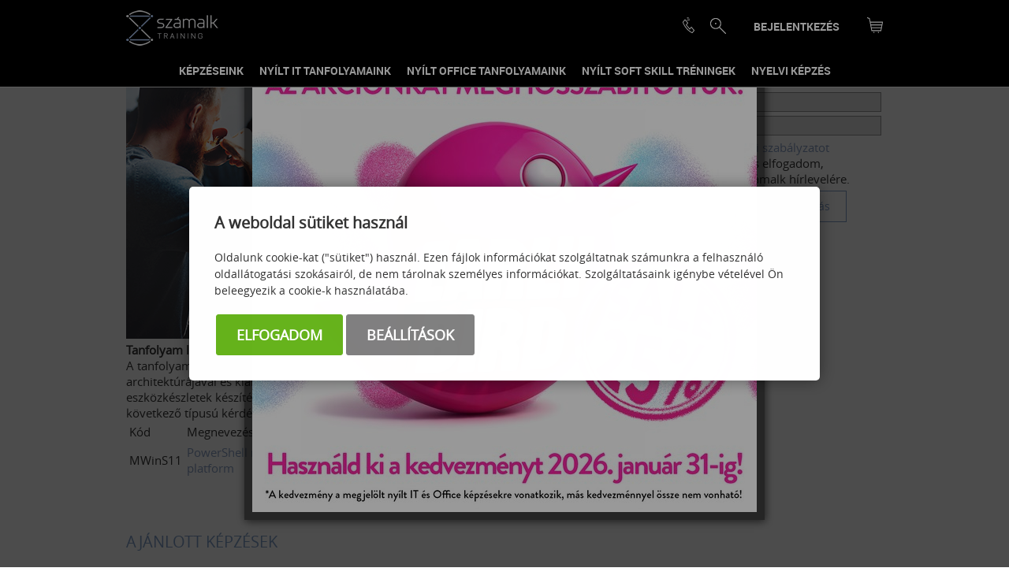

--- FILE ---
content_type: text/html; charset=UTF-8
request_url: https://szamalk.hu/powershell-mint-alkalmazasfejlesztesi-platform-online
body_size: 21731
content:

<!DOCTYPE html>
<!--szamalk2015_level2-->
<html xmlns="http://www.w3.org/1999/xhtml" xml:lang="hu" lang="hu">
  <head>
    
<script>
                window.dataLayer = window.dataLayer || [];
                function gtag() { dataLayer.push(arguments); }
                gtag('consent', 'default', {
                    'ad_user_data': 'denied',
                    'ad_personalization': 'denied',
                    'ad_storage': 'denied',
                    'analytics_storage': 'denied',
                    'wait_for_update': 500
                });
                gtag('consent', 'update', {
                    'ad_user_data': 'denied',
                    'ad_personalization': 'denied',
                    'ad_storage': 'denied',
                    'analytics_storage': 'denied'
                });
                dataLayer.push({'gtm.start': new Date().getTime(), 'event': 'gtm.js'});
            </script>
    <title>
PowerShell mint alkalmazásfejlesztési platform - online
</title>
    <!--<meta http-equiv="X-UA-Compatible" content="IE=EmulateIE9" />-->
    <meta name="msvalidate.01" content="48BA4B9E2601FDC01BD90EA70629A80B" />
    <meta http-equiv="content-type" content="text/html; charset=utf-8" />
    <!--<meta http-equiv="content-language" content="hu" />-->
    <!--<meta http-equiv="expires" content="0" />-->
    <meta name="robots" content="index,follow" />
    <!--<meta name="language" content="hu" />-->
    <!--<meta name="page-topic" content="all, alle" />-->
    <!--<meta name="distribution" content="global" />-->
    <meta name="revisit-after" content="5 days" />
    <meta name="HandheldFriendly" content="True" />
    <meta name="MobileOptimized" content="320" />
    <meta name="viewport" content="width=device-width; target-densitydpi=device-dpi; initial-scale=1.0; maximum-scale=1.0; user-scalable=0;" />
    <!--WinPhone8.1-->
    <meta name="application-name" content="Számalk Oktatási és informatikai Zrt."/>
    <meta name="msapplication-TileColor" content="#FFFFFF"/>
    <meta name="msapplication-square70x70logo" content="/core/templates/szamalk2015_level2/gfx/tiny.png"/>
    <meta name="msapplication-square150x150logo" content="/core/templates/szamalk2015_level2/gfx/square.png"/>
    <meta name="msapplication-wide310x150logo" content="/core/templates/szamalk2015_level2/gfx/wide.png"/>
    <meta name="msapplication-square310x310logo" content="/core/templates/szamalk2015_level2/gfx/large.png"/>
    <script type="text/javascript">
        if (navigator.userAgent.match(/IEMobile\/10\.0/)) {
            var msViewportStyle = document.createElement("style");
            msViewportStyle.appendChild(
                document.createTextNode(
                    "@-ms-viewport{width:auto!important}"
                )
            );
            document.getElementsByTagName("head")[0].
                appendChild(msViewportStyle);
        }
    </script>
    <!--end-->
    

<meta name="description" content="Készítsen eszközöket PowerShellben! Grafikus felületek (GUI), moduláris kódok és fejlett funkciók fejlesztése." />
<meta name="author" content="Számalk Zrt." />
<meta name="og:title" content="PowerShell mint alkalmazásfejlesztési platform - online" />
<meta property="og:title" content="PowerShell mint alkalmazásfejlesztési platform - online" />
<meta property="og:site_name" content="https://szamalk.hu/" />
<meta property="og:description" content="Készítsen eszközöket PowerShellben! Grafikus felületek (GUI), moduláris kódok és fejlett funkciók fejlesztése." />
<meta property="og:image" content="https://szamalk.hu/images/ws-kategoria-kepek/2021-11/PowerShell_box_460x350.jpg" />
<meta property="og:image_type" content="image/jpeg" />
<meta property="og:image_width" content="460" />
<meta property="og:image_height" content="350" />
<meta property="og:type" content="" />
<meta property="og:URL" content="https://szamalk.hu/powershell-mint-alkalmazasfejlesztesi-platform-online" />
<meta property="og:locale" content="" />
<meta property="og:video" content="" />
<meta property="og:video_type" content="" />
<meta property="og:video_width" content="" />
<meta property="og:video_height" content="" />
<meta name="DCTERMS.title" lang="hu" content="PowerShell mint alkalmazásfejlesztési platform - online" />
<meta name="DCTERMS.description" lang="hu" content="Több, mint 30 év tapasztalattal a hátunk mögött azonnal hasznosítható, gyakorlati tudást kínálunk 600 különböző témában, az alaptól a professzionális szintig." />
<meta name="DCTERMS.language"  content="hu" />
<meta name="DCTERMS.publisher" content="Számalk" />
<meta name="DCTERMS.coverage" content="World" />
<meta name="DCTERMS.contributor" content="AWE Pyramid" />
<meta name="DCTERMS.type"  content="Text" />
<meta name="DCTERMS.format"  content="text/html" />
<meta name="geo.region" content="HU" />
<meta property="fb:admins" content="100011378142905"/>
<link rel="canonical" href="https://szamalk.hu/powershell-mint-alkalmazasfejlesztesi-platform-online" /><script type="application/ld+json">{"@context":"https:\/\/www.schema.org","@type":"Organization","name":"Számalk Training","url":"https:\/\/szamalk.hu\/kezdolap","logo":"","image":"","description":"A Számalk Tranining Magyarország egyik vezető oktatási intézménye. Portfóliónk informatikai, készségfejlesztő, vezetői és nyelvi képzéseket foglal magába.","address":{"@type":"PostalAddress","streetAddress":"","addressLocality":"","postalCode":"","addressCountry":"HU","contactType":"person","email":"","telephone":""}}</script>
    <link href="/rss/channel/id/2/nohtml/1/" rel="alternate" type="application/rss+xml" title="SEOsiker Blog" />
    <link href="/rss/channel/id/3/nohtml/1/" rel="alternate" type="application/rss+xml" title="SEOsiker update" />
    <link rel="Shortcut Icon" type="image/x-icon" href="https://szamalk.hu/core/templates/szamalk2015_level2/favicon.ico" />
    <link rel="apple-touch-icon" href="https://szamalk.hu/core/templates/szamalk2015_level2/gfx/icon-apple.png" />
    <link type="text/css" rel="stylesheet" href="/core/js/plugins/fancybox/css/fancybox.css" media="screen, print" />
    <link type="text/css" rel="stylesheet" href="/core/templates/szamalk2015_level2/css/styles.css" media="screen, print" />
    <link type="text/css" rel="stylesheet" href="/core/templates/szamalk2015/css/js-ui.css" media="screen, print" />
    <link href="https://plus.google.com/114777780098160387059" rel="publisher" />
    
<link href="https://szamalk.hu/core/templates/szamalk2015_level3/components/com_popup_extra/css/com_popup_extra.css?1711016893" rel="stylesheet" type="text/css" media="screen, print" />
<link href="https://szamalk.hu/core/templates/szamalk2015/components/com_webshop_termek/css/com_webshop_termek.css?1711016893" rel="stylesheet" type="text/css" media="screen, print" />
<link href="https://szamalk.hu/core/templates/szamalk2015/components/com_mailcenter/css/com_mailcenter.css?1711016893" rel="stylesheet" type="text/css" media="screen, print" />
<link href="https://szamalk.hu/core/templates/szamalk2015/components/com_showmessage/css/com_showmessage.css?1711016893" rel="stylesheet" type="text/css" media="screen, print" />
<link href="https://szamalk.hu/core/templates/szamalk2015/components/com_showmenu/css/com_showmenu.css?1756893615" rel="stylesheet" type="text/css" media="screen, print" />
<link href="https://szamalk.hu/core/templates/szamalk2015/components/com_webshop_search/css/com_webshop_search.css?1711016893" rel="stylesheet" type="text/css" media="screen, print" />
<link href="https://szamalk.hu/core/templates/szamalk2015/components/com_login/css/com_login.css?1756895164" rel="stylesheet" type="text/css" media="screen, print" />
<link href="https://szamalk.hu/core/templates/szamalk2015/components/com_minibasket/css/com_minibasket.css?1711016893" rel="stylesheet" type="text/css" media="screen, print" />
<link href="https://szamalk.hu/core/templates/szamalk2015/components/com_user/css/com_user.css?1711016893" rel="stylesheet" type="text/css" media="screen, print" />
<link href="https://szamalk.hu/core/templates/szamalk2015/components/com_webshop/css/com_webshop.css?1711024321" rel="stylesheet" type="text/css" media="screen, print" />


<style type="text/css">
.awe_login_slide {
    position: fixed;
    bottom: 0px;
    background-color: #161616;
    left: 0;
    padding: 10px;
    width: 100%;
    height: auto;
    transform: translateY(100%);
    animation:loginanimation 2s forwards 1s;
    z-index: 99;
}

.part-cookie{
    padding:0;
    margin:0;
    position:static!important;
}
.part-cookie * {
    box-sizing:border-box;
}
.part-cookie a{
    color: #187fc0!important;
    font-weight: 700;
    text-decoration: none;
}
.part-cookie .component-body{
    padding:0;
    margin:0;
}
.awe_cookie{
    position: fixed;
    left:0;
    top:0;
    background-color:rgba(0,0,0,0.4);
    width: 100%;
    height: 100%;
    z-index:1000000;
    display:flex;
    justify-content:center;
    align-items:center;
}

@keyframes cookie-fadein {
    0% {
        opacity:0;
        transform:translatey(120px);
        box-shadow:0 30px 20px rgba(0,0,0,0.4);
    }
    
    100% {
        opacity:1;
        transform:translatey(0);
        box-shadow:0 0 20px rgba(0,0,0,0.4);
    }
}

.awe_cookie_display{
    background-color:#ffffff;
    max-width:800px;
    padding:32px;
    border-radius:5px;
    animation-name:cookie-fadein;
    animation-iteration-count:1;
    animation-duration:1s;
    animation-fill-mode:forwards;
}
.awe_cookie_display_body{
    
}
.awe_cookie_display_body > div{
    
}
.awe_cookie_display_body > div.title{
    margin-bottom:20px;
    font-size:20px;
    font-weight:bold;
    line-height:normal;
    text-align:left;
}
.awe_cookie_display_body > div.description{
    line-height: 1.5em;
    font-size: 14px;
    text-align:left;
    margin-bottom:20px;
}
.awe_cookie_display_body > div.buttons{
    text-align:center;
}
.awe_cookie_display_body > div.buttons .standard_buttons > a,
.awe_cookie_display_body > div.buttons .extra_buttons > a{
    line-height: 30px;
    display: inline-block;
    padding: 10px 25px;
    color: #fff!important;
    margin: 0 2px;
    font-weight:bold;
    font-size:18px;
    border-radius:3px;
    text-transform:uppercase;
}
.awe_cookie_display_body > div.buttons .extra_buttons{
    margin-top:5px;
}
.awe_cookie_display_body > div.buttons .cookie_showparam{
    background-color:grey;
    border: 1px solid grey;
}
.awe_cookie_display_body > div.buttons .cookie_showparam:hover{
    cursor:pointer;
    background-color:#fff;
    color:grey!important;
    transition:0.2s all;
}
.awe_cookie_display_body > div.buttons .cookie_submit{
    background-color:#66b31c;
    border: 1px solid #66b31c;
}
.awe_cookie_display_body > div.buttons .cookie_submit:hover{
    cursor:pointer;
    background-color:#fff;
    color:#66b31c!important;
    transition:0.2s all;
}
.awe_cookie_display_body > div.buttons .cookie_notsubmit{
    background-color:#b70808;
    border: 1px solid #b70808;
}
.awe_cookie_display_body > div.buttons .cookie_notsubmit:hover{
    cursor:pointer;
    background-color:#fff;
    color:#b70808!important;
    transition:0.2s all;
}
/*layer*/
.awe_cookie_layer{
    position: fixed;
    top: 0;
    left: 0;
    height: 100%;
    width: 100%;
    background: rgba(0,0,0,0.7);
    z-index: 1000001;
    display:none;
}
.awe_cookie_layer.show{
    display:block;
}
/*wait*/
.awe_cookie_wait{
    width:64px;
    height:64px;
    background:transparent url(/core/components/com_cookie/gfx/load-white.png) 50% 0 no-repeat;
    position: fixed;
    top: 40%;
    left: 50%;
    z-index: 1000004;
    transform: translate(-50%,-50%);
    display:none;
}
.awe_cookie_wait.show{
    display:block;
    animation: cookiewait 2s infinite linear;
}
@keyframes cookiewait {
    from {
            transform: rotate(0deg);
    }
    to {
            transform: rotate(359deg);
    }
}
/*params*/
.awe_cookie_param{
    position: fixed;
    top: 7% !important;
    left: 50%;
    z-index: 1000003;
    transform: translateX(-50%);
    display:none;
    width:90%;
    max-height:87%;
    max-width:1200px;
    overflow-y:auto;
    height:auto;
    padding: 32px;
    background-color: #fff;
    border-radius: 5px;
    font-size:16px;
    color:#646464;
}
.awe_cookie_param *{
    font-size:16px;
}
.awe_cookie_param::after{
    content:"";
    display:block;
    float:none;
    clear:both;
}
.awe_cookie_param.show{
    display:block;
}
.awe_cookie_param > input{
    display:none;
}
.awe_cookie_param > div.awe_cookie_param_close{
    position: absolute;
    width: 36px;
    height: 36px;
    border: 2px solid #fff;
    border-radius: 21px;
    right: 5px;
    top: 5px;
    background: grey url(/core/components/com_cookie/gfx/close_feher.png) 50% 50% no-repeat;
    background-size: 20px;
}
.awe_cookie_param > div.awe_cookie_param_close:hover{
    background-color:#187fc0;
    cursor:pointer;
}
.awe_cookie_param > div.param_tab_titles{
    width:25%;
    float:left;
}
.awe_cookie_param > div.param_tab_forms{
    width:75%;
    float:left;
}
.awe_cookie_param > div.param_tab_save{
    width:75%;
    float:left;
}
.awe_cookie_param .param_tab_forms > div{
    display:none;
}
.awe_cookie_param #button_awe_cookie:checked ~ .param_tab_forms #form_awe_cookie,
.awe_cookie_param #button_head_cookie:checked ~ .param_tab_forms #form_head_cookie,
.awe_cookie_param #button_body_before_cookie:checked ~ .param_tab_forms #form_body_before_cookie,
.awe_cookie_param #button_body_after_cookie:checked ~ .param_tab_forms #form_body_after_cookie,
.awe_cookie_param #button_cookie_docs:checked ~ .param_tab_forms #form_cookie_docs{
    display:block;
}
.awe_cookie_param #button_awe_cookie:checked ~ .param_tab_titles #label_awe_cookie span.text,
.awe_cookie_param #button_head_cookie:checked ~ .param_tab_titles #label_head_cookie span.text,
.awe_cookie_param #button_body_before_cookie:checked ~ .param_tab_titles #label_body_before_cookie span.text,
.awe_cookie_param #button_body_after_cookie:checked ~ .param_tab_titles #label_body_after_cookie span.text,
.awe_cookie_param #button_cookie_docs:checked ~ .param_tab_titles #label_cookie_docs span.text{
    color:#187fc0;
    font-weight:bold;
}
.awe_cookie_param .param_tab_titles > div{
    margin:6px 0;
    line-height:40px;
    height:40px;
}
.awe_cookie_param .param_tab_titles label{
    font-size:16px;
    user-select:none;
    line-height: 40px;
    height:40px;
    display: block;
    float:none;
    position:relative;
    width:auto;
}
.awe_cookie_param .param_tab_titles label span{
    cursor:pointer;
    display:block;
    float:left;
    line-height:40px;
}
.awe_cookie_param .param_tab_titles label span:hover{
    cursor:pointer;
}
.awe_cookie_param .param_tab_titles label span.icon{
    width:32px;
    height:32px;
    display:block;
    margin-right:10px;
}
.awe_cookie_param .param_tab_titles #label_awe_cookie span.icon{
    background:transparent url(/core/components/com_cookie/gfx/vezer.png) 50% 0 no-repeat;
    background-size:auto 32px;
}
.awe_cookie_param #button_awe_cookie:checked ~ .param_tab_titles #label_awe_cookie span.icon{
    background:transparent url(/core/components/com_cookie/gfx/vezer_kek.png) 50% 0 no-repeat;
    background-size:auto 32px;
}
.awe_cookie_param .param_tab_titles #label_head_cookie span.icon{
    background:transparent url(/core/components/com_cookie/gfx/futo.png) 50% 0 no-repeat;
    background-size:auto 32px;
}
.awe_cookie_param #button_head_cookie:checked ~ .param_tab_titles #label_head_cookie span.icon{
    background:transparent url(/core/components/com_cookie/gfx/futo_kek.png) 50% 0 no-repeat;
    background-size:auto 32px;
}
.awe_cookie_param .param_tab_titles #label_body_before_cookie span.icon{
    background:transparent url(/core/components/com_cookie/gfx/lo.png) 50% 0 no-repeat;
    background-size:auto 32px;
}
.awe_cookie_param #button_body_before_cookie:checked ~ .param_tab_titles #label_body_before_cookie span.icon{
    background:transparent url(/core/components/com_cookie/gfx/lo_kek.png) 50% 0 no-repeat;
    background-size:auto 32px;
}
.awe_cookie_param .param_tab_titles #label_body_after_cookie span.icon{
    background:transparent url(/core/components/com_cookie/gfx/bastya.png) 50% 0 no-repeat;
    background-size:auto 32px;
}
.awe_cookie_param #button_body_after_cookie:checked ~ .param_tab_titles #label_body_after_cookie span.icon{
    background:transparent url(/core/components/com_cookie/gfx/bastya_kek.png) 50% 0 no-repeat;
    background-size:auto 32px;
}
.awe_cookie_param .param_tab_titles #label_cookie_docs span.icon{
    background:transparent url(/core/components/com_cookie/gfx/documentum.png) 50% 0 no-repeat;
    background-size:auto 32px;
}
.awe_cookie_param #button_cookie_docs:checked ~ .param_tab_titles #label_cookie_docs span.icon{
    background:transparent url(/core/components/com_cookie/gfx/documentum_kek.png) 50% 0 no-repeat;
    background-size:auto 32px;
}
.awe_cookie_param .param_tab_forms div{
    position:relative;
    font-size:16px;
    line-height:1.5em;
    color:#646464;
}
.awe_cookie_param .param_tab_forms .param_check_wrap {
    margin-top:20px;
    padding-top:10px;
    border-top:solid 1px #f0f0f0;
}
.awe_cookie_param .param_tab_forms .param_convnote,
.awe_cookie_param .param_tab_forms .param_convnote2 {
    padding-top:10px;
}
.awe_cookie_param .param_tab_forms h2{
    padding:0 0 10px 0;
    margin:0;
    color: black;
    font-size: 20px;
    line-height: normal;
    font-weight: bold;
}
.awe_cookie_param .param_tab_forms p{
    padding:0 0 10px 0;
    font-size:16px;
    line-height:1.5em;
    color:#646464;
}
.awe_cookie_param .param_tab_forms #form_cookie_docs a{
    display:table;
    text-decoration:underline!important;
    margin-bottom:5px;
}
.awe_cookie_param .param_tab_forms #form_cookie_docs a:hover{
    text-decoration:none;
    color: #f7a521 !important;
}
.awe_cookie_param .param_tab_forms .param_check{
    position:relative;
    padding-top:10px;
}
.awe_cookie_param .param_tab_forms .param_check label{
    display:block;
    height:29px;
    line-height:29px;
    float: none;
    background: transparent!important;
}
.awe_cookie_param .param_tab_forms .param_check label > div{
    height:29px;
    position:absolute;
    left:0;
}
.awe_cookie_param .param_tab_forms .param_check input{
    display:none;
}
.awe_cookie_param .param_tab_forms .param_check .param_check_on > span:hover,
.awe_cookie_param .param_tab_forms .param_check .param_check_off > span:hover{
    cursor:pointer;
}
.awe_cookie_param .param_tab_forms .param_check .param_check_on > span,
.awe_cookie_param .param_tab_forms .param_check .param_check_off > span{
    height:29px;
    line-height:29px;
    display:block;
    float:left;
}
.awe_cookie_param .param_tab_forms .param_check .check_on,
.awe_cookie_param .param_tab_forms .param_check .check_off{
    width:64px;
    height:29px;
}
.awe_cookie_param .param_tab_forms .param_check .check_on{
    background:transparent url(/core/components/com_cookie/gfx/option_on.png) 50% 0 no-repeat;
}
.awe_cookie_param .param_tab_forms .param_check .check_off{
    background:transparent url(/core/components/com_cookie/gfx/option_off.png) 50% 0 no-repeat;
}
.awe_cookie_param .param_tab_forms .param_check .param_check_on .check_on{
    opacity:0;
    transition:0.2s all;
}
.awe_cookie_param .param_tab_forms .param_check .param_check_on .check_on_title{
    opacity:0;
    user-select:none;
}
.awe_cookie_param .param_tab_forms .param_check input:checked ~ label .param_check_on .check_on{
    opacity:1;
    transition:0.5s all;
}
.awe_cookie_param .param_tab_forms .param_check input:checked ~ label .param_check_on .check_on_title{
    opacity:1;
}
.awe_cookie_param .param_tab_forms .param_check .param_check_off .check_off{
    opacity:1;
    transition:0.5s all;
}
.awe_cookie_param .param_tab_forms .param_check .param_check_off .check_off_title{
    opacity:1;
    user-select:none;
}
.awe_cookie_param .param_tab_forms .param_check input:checked ~ label > .param_check_off .check_off{
    opacity:0;
    transition:0.2s all;
}
.awe_cookie_param .param_tab_forms .param_check input:checked ~ label > .param_check_off .check_off_title{
    opacity:0;
}
.awe_cookie_param .param_tab_forms .param_check .check_on_title{
    color:#66b31c;
    margin-left:5px;
    font-weight:bold;
}
.awe_cookie_param .param_tab_forms .param_check .check_off_title{
    color:#d93f22;
    margin-left:5px;
    font-weight:bold;
}

/* mentés */
.awe_cookie_param > .param_tab_save{
    margin-bottom:20px;
}
.awe_cookie_param > .param_tab_save .awe_cookie_param_save{
    line-height: 30px;
    display: inline-block;
    font-size:18px;
    text-transform:uppercase;
    padding: 10px 25px;
    border-radius:3px;
    background-color: #66b31c;
    border: 1px solid #66b31c;
    color: #fff!important;
    margin: 0 2px;
    font-weight: bold;
}
.awe_cookie_param > .param_tab_save .awe_cookie_param_save:hover{
    cursor:pointer;
    background-color:#fff;
    color:#66b31c!important;
    transition:0.2s all;
}
/* footer cookie */
.awe_cookie_footer{
    background-color: #161616;
    padding: 10px;
    width: 100%;
    height: auto;
    position:relative;
    z-index:1;
}
.awe_cookie_footer_display{
    width:100%;
    max-width:1200px;
    margin:0 auto;
    display: table;
    border-collapse: separate;
    border-spacing: 10px 0px;
}
.awe_cookie_footer_display_body{
    display:table;
    margin:0 auto;
}
.awe_cookie_footer_display_body > div{
    float:left;
}
.awe_cookie_footer_display_body::after{
    content:"";
    display:block;
    float:none;
    clear:both;
}
.awe_cookie_footer_display_body .title{
    color:#fff;
    font-size: 14px;
    font-weight: bold;
    line-height: normal;
    text-align: left;
    line-height:30px;
}
.awe_cookie_footer_display_body .buttons{
    margin-left:10px;
    line-height:0;
}
.awe_cookie_footer_display_body .buttons > a{
    line-height: 30px;
    display: inline-block;
    color: #187fc0;
    margin: 0 2px;
    font-weight: bold;
    color: #187fc0;
    font-size: 14px;
    text-decoration: underline;
}
.awe_cookie_footer_display_body .buttons > a:hover{
    text-decoration:none;
    color: #f7a521;
}
@media only screen and (max-width: 979px){
    .awe_cookie_param{
    }
    
    .awe_cookie_display {
        max-width:none;
        width:80%;
    }

    .awe_cookie_param > div.awe_cookie_param_close{
        width: 28px;
        height: 28px;
        border-radius: 14px;
        right: 5px;
        top: 5px;
        background-size: 12px;
    }
    .awe_cookie_param > div.param_tab_titles {
        width:100%;
        border-bottom: 1px solid grey;
        margin-bottom: 20px;
    }
    .awe_cookie_param > div.param_tab_titles::after {
        content:"";
        display:block;
        float:none;
        clear:both;
    }
    .awe_cookie_param > div.param_tab_titles > div{
        float:left;
    }
    .awe_cookie_param > div.param_tab_titles.param_tab_count_5 > div{
        width:20%;
    }
    .awe_cookie_param > div.param_tab_titles.param_tab_count_4 > div{
        width:25%;
    }
    .awe_cookie_param > div.param_tab_titles.param_tab_count_3 > div{
        width:33.33%;
    }
    .awe_cookie_param > div.param_tab_titles.param_tab_count_2 > div{
        width:50%;
    }
    .awe_cookie_param .param_tab_titles label{
        position:relative;
    }
    .awe_cookie_param > div.param_tab_titles label span.text{
        display:none;
    }
    .awe_cookie_param > div.param_tab_forms{
        width: 100%;
    }
    .awe_cookie_param .param_tab_titles label span.icon{
        margin-right:0;
        position:absolute;
        left:50%;
        transform: translateX(-50%);
    }
    .awe_cookie_display_body {
        display: block;
    }
    .awe_cookie_display_body > div.title{
        display:block;
        width:100%;
    }
    .awe_cookie_display_body > div.description{
        display:block;
        width:100%;
        margin-top:15px;
    }
    .awe_cookie_display_body > div.buttons{
        display:block;
        width:100%;
        margin-top:15px;
        text-align:left;
    }
    
    .awe_cookie_param .param_tab_forms .param_check_wrap {
        max-height:200px;
    }
}

@media only screen and (max-width:479px) {
    .awe_cookie_display {
        width:90%;
        padding:20px;
    }
    
    .awe_cookie_param {
        padding:10px;
    }
    
    .awe_cookie_param .param_tab_forms div,
    .awe_cookie_param .param_tab_forms p {
        font-size:12px;
        margin-bottom:0;
    }
    
    .awe_cookie_param .param_tab_forms div > br {
        display:none;
    }
    
    .awe_cookie_param > .param_tab_save .awe_cookie_param_save {
        padding-left:15px;
        padding-right:15px;
        padding-top:5px;
        padding-bottom:5px;
        font-size:12px;
    }
    
    .awe_cookie_param > .param_tab_save {
        margin-bottom:10px;
    }

    .awe_cookie_display_body > div.buttons .standard_buttons > a,
    .awe_cookie_display_body > div.buttons .extra_buttons > a{
        display:block;
        margin-top:5px;
        text-align:center;
    }
    
    .awe_cookie_param .param_tab_forms .param_check_wrap {
        margin-top:10px;
    }
    
}
</style>
        
                                
    
<script type="text/javascript">
                
                var dataLayer=dataLayer || [];
                dataLayer.push({"ecommerce":"null"});
                dataLayer.push({"dynx_pagetype":"offerdetail","dynx_itemid":"MWinS11","prodname":"PowerShell mint alkalmaz\u00e1sfejleszt\u00e9si platform ","event":"view_item","ecommerce":{"currency":"HUF","value":"217170.00","items":{"item_id":"MWinS11","item_name":"PowerShell mint alkalmaz\u00e1sfejleszt\u00e9si platform ","price":"217170.00","quantity":"1"}},"dynx_totalvalue":"171000.00"});
               </script>
<script src="https://szamalk.hu/core/js/jQuery/1.7.2/jquery-1.7.2.min.js?1766715000"></script>
<script src="https://szamalk.hu/core/js/jQuery/ui-1.8.16/jquery-ui-1.8.16.custom.min.js?1766715000"></script>
<script src="https://szamalk.hu/core/js/jQuery-plugins/masonry/jquery.masonry.min.2.1.07.js?1766715000"></script>
<script src="https://szamalk.hu/core/js/plugins/fancybox/jquery.fancybox.1.3.1.js?1766715000"></script>
<script src="https://szamalk.hu/core/js/plugins/formvalidate/jquery.validate.min.js?1766715000"></script>
<script src="https://szamalk.hu/core/js/plugins/formvalidate/lib/jquery.form.js?1766715000"></script>
<script src="https://szamalk.hu/core/templates/szamalk2015/js/functions.js?1711016893"></script>

    
    <script type="text/javascript" src="https://apis.google.com/js/plusone.js"></script>
    
    
  </head>
  <body>
          
       
          <div id="lvcpop" style="display: none;">
              
<!-- KOMPONENS: com_user / indexTask -->
<div class="portlet-content box part-user info-popup">
<div class="component-body">
<div class="com-content"><h3>Mit jelent a <a href="/live-virtual-class" target="_blank">Live Virtual Class</a> oktatás?</h3>
<p><strong>A világ bármely pontjáról elérhető, valós idejű online képzés a világhálón keresztül, melynek keretében a hallgató egy alkalmazás segítségével valós időben látja, hallja, követheti nyomon a tanteremben zajló eseményeket; tanárával és csoporttársaival egy virtuális tanteremben, élő óra keretében találkozik, kérdéseket tehet fel, illetve válaszolhat az oktatónak vagy a többi tanulónak.</strong></p>
<h4>Ajánljuk, ha...</h4>
<ul>
<li>térbeli vagy időbeli korlátok miatt nem tud személyesen részt venni a képzésen</li>
<li>fontos, hogy a tananyagot és a feladatokat is bárhol és bármikor elérhesse</li>
<li>az utazás kiiktatásával időt és költséget szeretne megtakarítani</li>
<li>külföldről vagy távoli helyről szeretné a képzést igénybe venni</li>
</ul>
<p>Tekintse meg <a href="https://www.youtube.com/watch?v=2lpi4kceRtE" target="_blank">videónkat,</a> illetve bővebben a Live Virtual Class képzésekről <a href="/live-virtual-class" target="_blank">itt olvashat!</a></p></div></div></div>
<!-- KOMPONENS VEGE: com_user / indexTask -->

          </div>
           
      
    <div id="container">
  
    <!--</header>-->
    
        <div id="header">
            <div id="header-in">
                <a href="https://szamalk.hu/" id="logo">Számalk Training</a>
                <div class="menuIcon"></div>
                <div class="auxholder">
                  
<!-- KOMPONENS: com_minibasket / indexTask -->
    <div class="portlet-content box part-minibasket top-basket"><h2 class="component-heading">Minibasket</h2>
<div class="component-body">
<script type="text/javascript" >
//<![CDATA[
$(document).ready(function() {
     
  var handler=function(){
     refreshmb(1); 
  };
  
  if (!$('body').hasClass('triggerChecker')) {
    $('body').bind("addtocart",handler);
    $('body').addClass('triggerChecker');
  }
  
  $('body').off('refresh_minibasket');
  $('body').bind('refresh_minibasket',handler);
  
});


function delcartmb(id,callbackfv){
    
    if (confirm('Biztosan törli?')) { } else { return; }            
    $.post(id,{},function(data){
        
        $('body').trigger('refreshcart');
        
        refreshmb(1);
        
        eval("obj="+data+";");
        
        if (typeof callbackfv === 'function'){
            callbackfv(obj);
        }
        
        
                dataLayer.push({ ecommerce: null });  // Clear the previous ecommerce object.
                dataLayer.push({
                    event: "remove_from_cart",
                    ecommerce: {
                        items: [{
                            item_id: obj.sku
                        }]
                    }
                });         
    });
    
}

function refreshmb(nyit){
    
    $.post("https://szamalk.hu/minibasket/index/nohtml/1/",{},function(data){
        $('.minicart').parent().html(data);
        $('body').trigger('refreshcart');
        
        if (nyit==1) {
            $('#minicartcart_details').show();
        }else{
            $('#minicartcart_details').hide();
        }

        $('body').trigger('content_reload');
        
    });
}

function subtrdb(){

}

function adddb(){

}

function truncatebasket(){
    
    $.post("https://szamalk.hu/basket/truncate/nohtml/1/",{},function(data){
        window.location.href='https://szamalk.hu/index/index/';
    });
}

//]]>
</script>


<div id="minicart" class="minicart">
   
  <span id="minicart_title">Kosár tartalma:</span>
  <span id="minicart_product_nr">0 termék</span>

  <div id="minicartcart_details">

    
    <div class="cart-bottom">
        
                    <div class="minicart_total">
              <strong>Összesen</strong> <span><span class="sign">  </span> 0 <span class="currency">Ft</span></span>
            </div>
            
      <div class="minicart_buttons">
        <a class="minicart_tocart" href="https://szamalk.hu/basket">Kosár</a>
                
              </div>

    </div>

  </div>

</div>

<!--
<div id="basket_message">
  <a class="basket_message_close">Bezár</a>
  <div id="basket_cart_added">
    A termék sikeresen a kosárba került!  </div>
  <div id="basket_message_buttons">
    <div class="basket_m_button continue">
      <a href="#" class="basket_message_close">Jelentkezés</a>
    </div>
    <div class="basket_m_button tobasket">
      <a href="https://szamalk.hu/basket">Kosár</a>
    </div>
    <div class="clear"></div>
  </div>
</div>

<script>
    
  $(document).ready(function(){
    
    obj=$('#basket_message');
    
    if ($('body > #basket_message').length==0){
            
      $('#basket_message').hide();
      $('body').append(obj);
    }
    
    $('body').bind("addtocart",function(e,data){
      $('body > #basket_message').show();
    });
        
    $('body').bind("addtocart",function(){
      
      var mWidth = parseInt(($(window).width() - $('div#basket_message').width()) / 2);
      var mHeight = parseInt(($(window).height() - $('div#basket_message').height()) / 2);
      $('div#basket_message').attr('style', 'top: '+mHeight+'px; left: '+mWidth+'px;');
      $('div#basket_message').fadeIn(200).delay(5000).fadeOut(200);
      
    });
    
    $('a.basket_message_close').click(function(e) {
      e.preventDefault();
      $('div#basket_message').stop().fadeOut(200);
    });
    
  });
    
</script>
-->

<script>
    $('body').bind("addtocart",function(e,data){
        window.location.href="https://szamalk.hu/basket/checkout";
    });    
</script></div></div>
<!-- KOMPONENS VEGE: com_minibasket / indexTask -->

<!-- KOMPONENS: com_login / indexTask -->
<div class="portlet-content box part-login"><h2 class="component-heading"> Bejelentkezés</h2>
<div class="component-body">
<div class="com-content"><ul>
<li><a href="/reg/lostpass">Elfelejtett jelszó</a></li>
<li><a href="/regisztracio">Regisztráció</a></li>
</ul></div><script type="text/javascript">

    function loginSzoveg() {
        if ($('#username').val() == '')
            $('#username').val('Felhasználónév');
        if ($('#password').val() == '')
            $('#password').val('Jelszó');

        $('#username').focus(function () {
            if ($(this).val() == 'Felhasználónév')
                $(this).val('');
        });

        $('#password').focus(function () {
            if ($(this).val() == 'Jelszó')
                $(this).val('');
        });

        $('#username').blur(function () {
            if ($(this).val() == '')
                $(this).val('Felhasználónév');
        });

        $('#password').blur(function () {
            if ($(this).val() == '')
                $(this).val('Jelszó');
        });
    }

    $(document).ready(function() {

                                            
                                
                                
                                });

                                
</script>
    <form action="https://szamalk.hu/login/login/" method="post" name="loginForm" id="loginForm">

        
        <div class="box-input">
            <label for="username">Felhasználónév</label>
            <input type="text" name="username" id="username" class="w230" value="" />
        </div>

        <div class="box-input">
            <label for="password">Jelszó</label>
            <input type="password" name="password" id="password" class="w230" value="" />
        </div>



        <input type="submit" name="login" id="login" class="" value="Belépés" />

            
    </form>
        </div></div>
<!-- KOMPONENS VEGE: com_login / indexTask -->

<!-- KOMPONENS: com_webshop_search / indexTask -->
<div class="portlet-content box part-webshop_search top-search"><h2 class="component-heading">Keresés</h2>
<div class="component-body">
<script type="text/javascript">

    
    $(document).ready(function() {
        $(".search input[type=submit]").on("click", function(e) {
            //e.preventDefault();
	    /*
            if (typeof window['ga'] === 'function') {
                ga('send', 'pageview', $(this).siblings("#keywords").val());
            }*/
            
            $(this).parent().attr("action", $(this).parent().attr("action") + "/index?kw=" + encodeURI($(this).siblings("#keywords").val()));
            /*
            if (typeof window['gtag'] === 'function') {
		//alert("");
                gtag('event', 'search', {
		    
                    'search_term': $(this).siblings("#keywords").val()
                });
            }
	    */
            //alert("");
        });
    });

    function submitwssfrm(obj){

	if (typeof window['ga'] === 'function') {
                ga('send', 'pageview', obj.find("#keywords").val());
        }
            
        //$(this).parent().attr("action", obj.attr("action") + "/index?kw=" + encodeURI(obj.find("#keywords").val()));
            
        if (typeof window['gtag'] === 'function') {
	    //alert("");
            gtag('event', 'search', {
                    'search_term': obj.find("#keywords").val()
            });
        }

	setTimeout(function() { $("#wssfrmc").submit() },200);

	return true;

    }
</script>

<form method="post" id="wssfrmc" onsubmit="submitwssfrm($(this));" class="search" name="search-form" action="https://szamalk.hu/webshop/result">
        <input type="text" name="keywords" id="keywords" value="" />
    <input type="submit" value="Keresés" name="submit" class="submitbtn" />
</form></div></div>
<!-- KOMPONENS VEGE: com_webshop_search / indexTask -->

<!-- KOMPONENS: com_user / indexTask -->
<div class="portlet-content box part-user telefon"><h2 class="component-heading">Telefon</h2>
<div class="component-body">
<div class="com-content"><p><strong>Számalk Oktatási és Informatikai Zrt.</strong></p>
<p>Cím: 1118 Budapest, Dayka Gábor u. 3.</p>
<p>E-mail: <span class="emlclk">training##kukac##szamalk.hu</span></p>
<p>Telefon: +36 1 491 8974</p>
<hr />
<p><a class="ajanlat" href="/ajanlatkeres">Ajánlatkérés</a>    <a class="kapcsolat" href="/kapcsolat">Kapcsolat</a></p></div></div></div>
<!-- KOMPONENS VEGE: com_user / indexTask -->

                </div>
                <nav class="menubar">
                    
<!-- KOMPONENS: com_showmenu / indexTask -->
<div class="portlet-content box part-showmenu fuggoleges-menu">
<div class="component-body">
<ul class='nav c204'>
<li  class="nopic  parent" ><a href="javascript:void(0);"  class="" >Képzéseink</a>
<ul>
<li  class="nopic  haromhasab parent" ><a href="/it-muszaki"  class="" >IT műszaki képzések</a>
<ul>
<li  class="nopic " ><a href="https://szamalk.hu/cisco-tanfolyamok"  class="" >Cisco tanfolyamok</a>
</li>
<li  class="nopic " ><a href="https://szamalk.hu/linux-es-nyilt-forraskodu-tanfolyamok"  class="" >Linux és Nyílt forráskódú tanfolyamok</a>
</li>
<li  class="nopic " ><a href="/java-programozas"  class="" >JAVA képzések</a>
</li>
<li  class="nopic " ><a href="/python-programozas"  class="" >Python programozás</a>
</li>
<li  class="nopic " ><a href="https://szamalk.hu/sql-adatbazisok"  class="" >SQL adatbázisok</a>
</li>
<li  class="nopic " ><a href="/rendszergazda-kepzesek-sharepoint"  class="" >SharePoint tanfolyamok</a>
</li>
<li  class="nopic " ><a href="https://szamalk.hu/powershell"  class="" >Powershell tanfolyamok</a>
</li>
<li  class="nopic " ><a href="https://szamalk.hu/windows-server"  class="" >Windows Server tanfolyamok</a>
</li>
<li  class="nopic " ><a href="https://szamalk.hu/office-365"  class="" >Office 365</a>
</li>
<li  class="nopic " ><a href="https://szamalk.hu/nyelvfuggetlen-programozas"  class="" >Nyelvfüggetlen programozás</a>
</li>
<li  class="nopic " ><a href="https://szamalk.hu/-it-snack-treningek"  class="" > IT snack tréningek</a>
</li>
<li  class="nopic " ><a href="/kontenerizacios-tanfolyamok"  class="" >Konténerizációs tanfolyamok</a>
</li>
</ul>
</li>
<li  class="nopic  haromhasab parent" ><a href="/it-vezetoi"  class="" >IT vezetői képzések</a>
<ul>
<li  class="nopic " ><a href="https://szamalk.hu/itil"  class="" >ITIL<sup>®</sup> 4 tanfolyamok és vizsgák</a>
</li>
<li  class="nopic " ><a href="https://szamalk.hu/prince2-tanfolyamok-es-vizsgak"  class="" >Prince2<sup>®</sup> tanfolyamok és vizsgák</a>
</li>
<li  class="nopic " ><a href="/agilis-kepzesek"  class="" >Agilis képzések</a>
</li>
<li  class="nopic " ><a href="/kedvezmenyes-csomagok-tanfolyam-vizsga"  class="" >Kedvezményes csomagok (tanfolyam+vizsga)</a>
</li>
<li  class="nopic " ><a href="/devops-1"  class="" >DevOps</a>
</li>
</ul>
</li>
<li  class="nopic  negyhasab parent" ><a href="/training-coaching"  class="" >Training & Coaching</a>
<ul>
<li  class="nopic " ><a href="https://szamalk.hu/keszsegfejlesztes"  class="" >Készségfejlesztés</a>
</li>
<li  class="nopic " ><a href="https://szamalk.hu/egyuttmukodes-fejlesztes"  class="" >Együttműködés fejlesztés</a>
</li>
<li  class="nopic " ><a href="https://szamalk.hu/vezetoi-treningek"  class="" >Vezetői tréningek</a>
</li>
<li  class="nopic " ><a href="https://szamalk.hu/onmenedzsment"  class="" >Önmenedzsment</a>
</li>
<li  class="nopic " ><a href="https://szamalk.hu/projektmenedzsment"  class="" >Projektmenedzsment</a>
</li>
<li  class="nopic " ><a href="https://szamalk.hu/penzugyek-finanszirozas"  class="" >Pénzügyek, finanszírozás</a>
</li>
<li  class="nopic " ><a href="https://szamalk.hu/coaching"  class="" >Coaching</a>
</li>
<li  class="nopic " ><a href="/snack-trening"  class="" >Készségfejlesztő Snack tréningek</a>
</li>
<li  class="nopic " ><a href="/nyelvi-kepzesek"  class="" >Nyelvi képzések</a>
</li>
</ul>
</li>
<li  class="nopic  haromhasab parent" ><a href="/produktivitas-office-eszkozokkel"  class="" >Produktivitás Office eszközökkel </a>
<ul>
<li  class="nopic " ><a href="/excel-akademia-modularis-tudaslepcsok"  class="" >Excel Akadémia – moduláris tudáslépcsők</a>
</li>
<li  class="nopic " ><a href="/macrolab-excel-automatizalas-visual-basic-nyelven"  class="" >MacroLab – Excel automatizálás Visual Basic nyelven</a>
</li>
<li  class="nopic " ><a href="/power-bi-tudasprogram-lathato-adat"  class="" >Power BI tudásprogram-Látható adat</a>
</li>
<li  class="nopic " ><a href="/powerplatform-automatizalt-irodai-megoldasok"  class="" >PowerPlatform – Automatizált irodai megoldások</a>
</li>
<li  class="nopic " ><a href="/dataexcel-adatelemzes-excelben"  class="" >DataExcel – Adatelemzés Excelben</a>
</li>
<li  class="nopic " ><a href="/wordwise-dokumentumkeszites-muhelye"  class="" >WordWise-Dokumentumkészítés műhelye</a>
</li>
<li  class="nopic " ><a href="/powerpoint-and-adatvizualizacio"  class="" >PowerPoint & Adatvizualizáció</a>
</li>
<li  class="nopic " ><a href="/outlook-a-digitalis-asszisztens"  class="" >Outlook a digitális asszisztens</a>
</li>
<li  class="nopic " ><a href="/accesslab-adatbazis-epites-es-programozas"  class="" >AccessLab- Adatbázis-építés és programozás</a>
</li>
<li  class="nopic " ><a href="/planpro-projekttervezes-microsoft-projecttel"  class="" >PlanPro- Projekttervezés Microsoft Projecttel</a>
</li>
<li  class="nopic " ><a href="https://szamalk.hu/visio"  class="" >Visio</a>
</li>
<li  class="nopic " ><a href="https://szamalk.hu/autocad-kepzesek"  class="" >AutoCAD képzések</a>
</li>
<li  class="nopic " ><a href="https://szamalk.hu/office-365-felhasznaloi"  class="" >Office 365 felhasználói</a>
</li>
<li  class="nopic " ><a href="https://szamalk.hu/ai-kepzesek"  class="" >AI Képzések</a>
</li>
</ul>
</li>
<li  class="nopic  parent" ><a href="https://szamalk.hu/agilis-kepzesek"  class="" >Agilis képzések</a>
<ul>
<li  class="nopic " ><a href="/agilis-kepzesek/agilis-alapgondolatok-agilalap"  class="" >Agilis alapgondolatok</a>
</li>
<li  class="nopic " ><a href="/agilis-kepzesek/bevezetes-az-agilis-gondolkodasmodba-bevezagil"  class="" > Bevezetés az agilis gondolkodásmódba</a>
</li>
<li  class="nopic " ><a href="/agilis-kepzesek/a-product-owner-szerepkor-productow"  class="" >A Product Owner szerepkör</a>
</li>
<li  class="nopic " ><a href="/agilis-kepzesek/a-scrum-master-szerepkor-scrummast"  class="" > A Scrum Master szerepkör</a>
</li>
<li  class="nopic " ><a href="/agilis-kepzesek/agilis-szoftverfejlesztes-scrum-training-scrumtr"  class="" >Agilis szoftverfejlesztés-Scrum training</a>
</li>
</ul>
</li>
<li  class="nopic  parent" ><a href="https://szamalk.hu/egyeni-fejlesztesek-konzultaciok"  class="" >Egyéni fejlesztések, konzultációk</a>
<ul>
<li  class="nopic " ><a href="https://szamalk.hu/office-egyeni-fejlesztesek-es-konzultaciok"  class="" >Office -egyéni fejlesztések és konzultációk</a>
</li>
</ul>
</li>
</ul>
</li>
<li  class="nopic " ><a href="https://szamalk.hu/icalendar/listCategs/categorized/1/type/3/m/801"  class="" >Nyílt IT tanfolyamaink</a>
</li>
<li  class="nopic " ><a href="https://szamalk.hu/icalendar/listCategs/categorized/1/type/4/m/794"  class="" >Nyílt OFFICE tanfolyamaink</a>
</li>
<li  class="nopic " ><a href="https://szamalk.hu/icalendar/listCategs/categorized/1/type/6/m/795"  class="" >Nyílt Soft Skill tréningek</a>
</li>
<li  class="nopic " ><a href="#"  class="" >Nyelvi képzés</a>
</li>
</ul>
</div></div>
<!-- KOMPONENS VEGE: com_showmenu / indexTask -->

                </nav>
                <div class="clear"></div>
            </div>
          </div>    
        
        <div class="clear"></div>

        <div id="slider_1">
                   </div>    
        
         <div class="clear"></div>
         
        <div id="l2-menu">
            <div id="l2-menu-in">
                            </div>
        </div>    
        <div class="clear"></div>
        
        <div id="showmessage">
                        <div id="showmessage-in">
<!-- KOMPONENS: com_showmessage / indexTask -->
<!-- KOMPONENS VEGE: com_showmessage / indexTask -->

</div>
                    </div>
        
        <div class="clear"></div>
        
                <div class="clear"></div> 
        
                <div class="clear"></div> 
        
                <div class="clear"></div> 
        
                <div class="clear"></div> 
     
                
        <div id="backholder" class="fw"><a class="nsback" href="#" onclick="history.go(-1);">Vissza</a></div>
        <section id="content-poz">
            <div class="fw content">
                
                
                
                                
<!-- KOMPONENS: com_webshop / detailsTask -->
<div class="portlet-content box part-webshop kethasab  details"><h1 class="component-heading">PowerShell mint alkalmazásfejlesztési platform - online</h1>
<div class="component-body">
<script type="text/javascript">
    
    
    function plusvalue(sel,param){
        if (param==0) {
            param=1;
        }
        
        var ert=$(sel).val();
        ert.replace(/[^0-9]$/g,'0');
        var uj=parseInt(ert)+parseInt(param);
        $(sel).val(uj);
        $(sel).change();
    }
    
    $(document).ready(function(){
    
        var but=$("span.pr_row_basket_addtocart:first a");

        $("a.secordbut").each(function(){
            
            $(this).click(function(){
                but.click();
            });
            
            $(this).wrap('<span class="pr_row_basket_addtocart"></span>');
            $(this).attr("href",but.attr("href"));
            $(this).attr("title",but.attr("title"));
            $(this).html(but.html());
        });
    });

    function minusvalue(sel,param){
        if (param==0) {
            param=1;
        }
        
        var ert=$(sel).val();
        ert.replace(/[^0-9]$/g,'0');
        if (ert-param>=0){
            var uj=parseInt(ert)-parseInt(param);
        }else{
            var uj=0;
        }
        $(sel).val(uj);
        $(sel).change();
    }
    
    
    
    function addtocart(id,sel,package,name){
        package = typeof package !== 'undefined' ? package : '';
       
        var val=$(sel).val();
       
        var no={};
        var i=0;
        var kotelezo=0;
        $(".item-params :input:not(:disabled)").each(function(){
            
            if ($(this).hasClass("hack")) return;
            
            if ($(this).is(":checkbox") && !$(this).is(":checked")) return;

            var x=$(this).val();
            if (x.match(/^$/) && !($(this).hasClass("szoveg") || $(this).hasClass("szovegdoboz") )) {
                
                kotelezo=1;
                return;
            }

            //console.log($(this).attr("name"));
            no["order"+i+"_"+$(this).attr("name").replace(/[^\d.]/g, "")] = $(this).val();
            i++;
        });
            
        if (kotelezo){
            
            if ($("div.wsp-f-params").length) {
                $("html").animate({scrollTop:$("div.wsp-f-params").offset().top}, 1000, "swing",function() {
                    alert("Kötelező minden paramétert kitölteni!"); 
                });
            } else {
            
                alert("Kötelező minden paramétert kitölteni!"); 
            }
            
            return;
        }
        // faju 2021.07.16 Ha valamilyen adatot mégsem szeretnénk postolni akkor ha létezik a addtocart_paramaters_no függvény, akkor abban módosíthatjuk ezeket
        if (typeof addtocart_paramaters_no == "function"){
            no=addtocart_paramaters_no(no);
        }
        // faju 2021.07.16 vége
        $.post("https://szamalk.hu/basket/add",{id: id, value: val, package: package, parameters: no },function(data){
            eval("obj="+data+";");
            if (obj.rv==1){
                
                
                
                
                
                if (typeof window['ga'] === 'function') {

                    ga('ec:addProduct', {
                      'id': id,
                      'name': name,
                      'quantity': val
                    });
                    ga('ec:setAction', 'add');
                    ga('send', 'pageview');
                
                }
            
                dataLayer.push({ ecommerce: null });  // Clear the previous ecommerce object.
                dataLayer.push({
                    event: "add_to_cart",
                    ecommerce: {
                        currency: "HUF",
                        items: [
                        {
                            item_name: name,
                            quantity: val
                        }
                        ]
                    }
                });
                
                
                
                // a kovetokodok miatt kesleltettem meg, mert ha atiranyitunk, elofordult hogy nem futottak le
                setTimeout( function() { $('body').trigger('addtocart',{prodid: obj.prodid,kosarid: obj.kosarid,rv: obj.rv, msg: obj.msg}); },200 );

            }else{
                alert(obj.msg);
                //$('body').trigger('addtocarterror');
                //spinner out
                $(".minibasket.spinner").fadeOut();
            }    
        });
        
    }
    
    function pdfparam(id,db){
    
        var no = {};
        var i = 0; 
        var kotelezo=0;
        
        var darab=$(db).val();

        $(".item-params :input:not(:disabled)").each(function(){
            
            if ($(this).hasClass("hack")) return;

            if ($(this).is(":checkbox") && !$(this).is(":checked")) return;

            var x=$(this).val();
            if (x.match(/^$/) && !($(this).hasClass("szoveg") || $(this).hasClass("szovegdoboz") )) {
                
                kotelezo=1;
                return;
            }
            
            no["order"+i+"_"+$(this).attr("name").replace(/[^\d.]/g, "")] = $(this).val();
            i++;
        });
            
        if (kotelezo || $.isEmptyObject(no)){
            alert("Kötelező minden paramétert kitölteni!"); 
            return;
        }

        
        $('body .wspdfform').remove();
        $('body').append('<form target="_blank" method="post" class="wspdfform" action="https://szamalk.hu/webshop/parampdf/nohtml/1"><input name="id" value="'+id+'"><input name="db" value="'+darab+'"><input name="paramets" value="'+Base64.encode(JSON.stringify(no))+'"></form>');
        $(".wspdfform").submit();
        
    }
    
    function addtoblist(id,event,db){
    
        var no = {};
        var i = 0; 
        var kotelezo=0;
        
        $(".item-params :input:not(:disabled)").each(function(){
            
            if ($(this).hasClass("hack")) return;

            if ($(this).is(":checkbox") && !$(this).is(":checked")) return;

            var x=$(this).val();
            if (x.match(/^$/) && !($(this).hasClass("szoveg") || $(this).hasClass("szovegdoboz") )) {
                
                kotelezo=1;
                return;
            }
            
            no["order"+i+"_"+$(this).attr("name").replace(/[^\d.]/g, "")] = $(this).val();
            i++;
        });
            
        if (kotelezo){
            alert("Kötelező minden paramétert kitölteni!"); 
            return;
        }

        var ebe="";
        if (event!=null){
            ebe=event;
        }
        
        var dbbe="";
        if (db!=null){
            dbbe=db;
        }
        
         $.post("https://szamalk.hu/blist/adda/nohtml/1",{id: id, params: no, event: ebe, db: dbbe},function(data){
            eval("obj="+data+";");
            if (obj.rv==1){
                
                dataLayer.push({ ecommerce: null });  // Clear the previous ecommerce object.
                dataLayer.push({
                    event: "add_to_wishlist",
                    ecommerce: {
                        currency: "HUF",
                        items: [
                        {
                            item_id: (typeof obj.cikkszam !== 'undefined' ? obj.cikkszam : '' )
                        }
                        ]
                    }
                });
                // a kovetokodok miatt kesleltettem meg, mert ha atiranyitunk, elofordult hogy nem futottak le
                setTimeout( function() { 
                    $('body').trigger('addtoblist',{rv: obj.rv, msg: obj.msg});
                    $('.blistbutton.t'+id).after('<a class="blistbutton t'+id+' onlist" href="https://szamalk.hu/blist/list" title="Kedvencekbe helyezve">Kedvencekbe helyezve</a>').remove();
                },200);
                
            }else{
            
                if (obj.rv==2) {
                    
                dataLayer.push({ ecommerce: null });  // Clear the previous ecommerce object.
                dataLayer.push({
                    event: "add_to_wishlist",
                    ecommerce: {
                        currency: "HUF",
                        items: [
                        {
                            item_id: (typeof obj.cikkszam !== 'undefined' ? obj.cikkszam : '' )
                        }
                        ]
                    }
                });
                    // a kovetokodok miatt kesleltettem meg, mert ha atiranyitunk, elofordult hogy nem futottak le
                    setTimeout( function() { 
                        window.location.href=obj.redirurl;                    
                    },200);

                }else{
                    alert(obj.msg);
                }    
            } 
        });
    }
    

    var Base64 = {

// private property
_keyStr : "ABCDEFGHIJKLMNOPQRSTUVWXYZabcdefghijklmnopqrstuvwxyz0123456789+/=",

// public method for encoding
encode : function (input) {
    var output = "";
    var chr1, chr2, chr3, enc1, enc2, enc3, enc4;
    var i = 0;

    input = Base64._utf8_encode(input);

    while (i < input.length) {

        chr1 = input.charCodeAt(i++);
        chr2 = input.charCodeAt(i++);
        chr3 = input.charCodeAt(i++);

        enc1 = chr1 >> 2;
        enc2 = ((chr1 & 3) << 4) | (chr2 >> 4);
        enc3 = ((chr2 & 15) << 2) | (chr3 >> 6);
        enc4 = chr3 & 63;

        if (isNaN(chr2)) {
            enc3 = enc4 = 64;
        } else if (isNaN(chr3)) {
            enc4 = 64;
        }

        output = output +
        this._keyStr.charAt(enc1) + this._keyStr.charAt(enc2) +
        this._keyStr.charAt(enc3) + this._keyStr.charAt(enc4);

    }

    return output;
},

// public method for decoding
decode : function (input) {
    var output = "";
    var chr1, chr2, chr3;
    var enc1, enc2, enc3, enc4;
    var i = 0;

    input = input.replace(/[^A-Za-z0-9\+\/\=]/g, "");

    while (i < input.length) {

        enc1 = this._keyStr.indexOf(input.charAt(i++));
        enc2 = this._keyStr.indexOf(input.charAt(i++));
        enc3 = this._keyStr.indexOf(input.charAt(i++));
        enc4 = this._keyStr.indexOf(input.charAt(i++));

        chr1 = (enc1 << 2) | (enc2 >> 4);
        chr2 = ((enc2 & 15) << 4) | (enc3 >> 2);
        chr3 = ((enc3 & 3) << 6) | enc4;

        output = output + String.fromCharCode(chr1);

        if (enc3 != 64) {
            output = output + String.fromCharCode(chr2);
        }
        if (enc4 != 64) {
            output = output + String.fromCharCode(chr3);
        }

    }

    output = Base64._utf8_decode(output);

    return output;

},

// private method for UTF-8 encoding
_utf8_encode : function (string) {
    string = string.replace(/\r\n/g,"\n");
    var utftext = "";

    for (var n = 0; n < string.length; n++) {

        var c = string.charCodeAt(n);

        if (c < 128) {
            utftext += String.fromCharCode(c);
        }
        else if((c > 127) && (c < 2048)) {
            utftext += String.fromCharCode((c >> 6) | 192);
            utftext += String.fromCharCode((c & 63) | 128);
        }
        else {
            utftext += String.fromCharCode((c >> 12) | 224);
            utftext += String.fromCharCode(((c >> 6) & 63) | 128);
            utftext += String.fromCharCode((c & 63) | 128);
        }

    }

    return utftext;
},

// private method for UTF-8 decoding
_utf8_decode : function (utftext) {
    var string = "";
    var i = 0;
    var c = c1 = c2 = 0;

    while ( i < utftext.length ) {

        c = utftext.charCodeAt(i);

        if (c < 128) {
            string += String.fromCharCode(c);
            i++;
        }
        else if((c > 191) && (c < 224)) {
            c2 = utftext.charCodeAt(i+1);
            string += String.fromCharCode(((c & 31) << 6) | (c2 & 63));
            i += 2;
        }
        else {
            c2 = utftext.charCodeAt(i+1);
            c3 = utftext.charCodeAt(i+2);
            string += String.fromCharCode(((c & 15) << 12) | ((c2 & 63) << 6) | (c3 & 63));
            i += 3;
        }

    }

    return string;
}

}

function awe_encode(str){
    
   var bs=Base64.encode(str);
   return bs.replace('/','-');
       
}

function awe_decode(str){
    
   var bs=str.replace('-','/');
   return Base64.decode(bs);

}

    </script>

<div  class="ws-cat-item details"><div class="cl-product-holder detail">
  <div class="cl-product-head">
          <div class="cl-product-head-image">
        <a href="https://szamalk.hu/powershell-mint-alkalmazasfejlesztesi-platform-online"><img class="ws-pic headpic" title="" src="https://szamalk.hu/images/ws-kategoria-kepek/2021-11/PowerShell_box_460x350.jpg" alt="PowerShell_box_460x350.jpg" /></a>
      </div>
        <div class="cl-product-head-details">
              <div class="cl-product-head-desc"><p style="text-align: justify;"><strong>Tanfolyam leírása</strong></p>
<p>A tanfolyam során a hallgatók megismerkednek a PowerShell haladó lehetőségeivel, a nyelv architektúrájával és kialakításának szempontjaival, valamint áttekintik a PowerShelles eszközkészletek készítésének/hibakeresésének/ és tesztelésének eszközeit. Választ kapnak a következő típusú kérdésekre:</p></div>
          </div>
    <div class="clear"></div>
  </div>
  <div class="cl-product-rows">
    <table class="cl-product-row">
      <thead>
        <tr>
          <th class="cl-product-row-sku">Kód</th>
          <th class="cl-product-row-title">Megnevezés</th>
                    <th class="cl-product-row-custom custom1">Időtartam:</th>
                                        <th class="cl-product-row-netprice">Nettó ár</th>
          <th class="cl-product-row-price">Bruttó ár</th>
        </tr>
      </thead>
      <tbody>
        <tr>
  <td class="cl-product-row sku">MWinS11</td>
  <td class="cl-product-row title"><a href="https://szamalk.hu/powershell-mint-alkalmazasfejlesztesi-platform-online-mwins11">PowerShell mint alkalmazásfejlesztési platform </a></td>
          <td class="cl-product-row-custom custom1">3 nap ( 3x 8 tanóra)</td>
      
  <td class="cl-product-row netprice"><span class="sign">  </span> 171 000 <span class="currency">Ft</span></td>
  <td class="cl-product-row price"><span class="sign">  </span> 217 170 <span class="currency">Ft</span></td>
</tr>
<tr>
  <td class="cl-product-rowcart" colspan="5">
                <span class="pr_row_basket_amount"><input type="text" onkeyup=" if (!(/$[0-9]+/g.test(this.value)))  { $(this).val($(this).val().replace(/\D/g,'')) } " onchange="  " id="cartvalue1096" class="cartvalueclass1096" value="1" name="cartvalue1096"></span>
                <span class="pr_row_basket_plus"><a class="5000023-F" title="Mennyiség növelése" href="javascript: plusvalue('#cartvalue1096',1);">+</a></span>
                <span class="pr_row_basket_minus"><a class="5000023-F" title="Mennyiség csökkentése" href="javascript: minusvalue('#cartvalue1096',1);">-</a></span>
                <span class="pr_row_basket_addtocart"><a title="Jelentkezem"  href="javascript: addtocart(1096,'#cartvalue1096', '', 'PowerShell mint alkalmazásfejlesztési platform ');">Kosárba</a></span>
            </td>
</tr>      </tbody>
    </table>
  </div>
</div></div></div></div>
<!-- KOMPONENS VEGE: com_webshop / detailsTask -->

                
<!-- KOMPONENS: com_mailcenter / indexTask -->
<div class="portlet-content box part-mailcenter hfeliratkozas"><h2 class="component-heading">Hírlevél feliratkozás</h2>
<div class="component-body">
<div class="component-4626">
    <div id="nl-error" style="display: none;">
        <p id="nl-error-text"></p>
        <a href="#" title="Vissza a hírlevélhez" onclick="goForm('component-4626'); return false;">Vissza a hírlevélhez</a>
    </div>
    <div id="nl-success" style="display: none;">
        <p id="nl-success-text"></p>
        <a href="#" title="Vissza a hírlevélhez" onclick="goForm('component-4626'); return false;">Vissza a hírlevélhez</a>
    </div>
    <div id="nl-form" style="display: block;">
        <form name="newsletter" id="newsletter" action="/powershell-mint-alkalmazasfejlesztesi-platform-online" onsubmit="return false;">
                            <input type="text" name="username" id="musername" placeholder="Név" />
                <input type="text" name="email" id="memail" placeholder="E-mail" />
                        
            <div class="elfogadom forditaskezelobol"><input type="checkbox" name="szabalyzatch" id="szabalyzatch" value="1" /><span><p>Az <a target="_blank" href="/adatvedelmi-es-adatkezelesi-tajekoztato" rel="noopener">Adatvédelmi szabályzatot</a> megértettem és elfogadom, feliratkozom a Számalk hírlevelére.</p></span></div>
             

            <input type="submit" name="task-add" id="task-add" onclick="addm_4626('component-4626');" value="Feliratkozás" title="Feliratkozás" />
            <input type="submit" name="task-rem" id="task-rem" onclick="remm_4626('component-4626');" value="Leiratkozás" title="Leiratkozás" />
            <input type="hidden" name="action" id="action" value="" />
            <div class="clear"></div>
        </form>
    </div>
</div>
<script type="text/javascript">
//<![CDATA[
    function addm_4626(target) {
            //console.log(target);

 if (!$(".component-4626 #szabalyzatch").is(":checked")) { alert("A szabályzatot el kell fogadni!"); return; }         if (formValidation(target)) {
            var arr = $.map($("." + target + " input.msite:checked"), function (e, i) {
                return +e.value;
            });
            var data={};
            data.email=$("." + target + " #memail").val();
            data.username=$("." + target + " #musername").val();
            data.site=arr;
            if ($("."+target+" #captcha").length>0){
                data.captcha=$("."+target+" #captcha").val();
            }
            $.post('https://szamalk.hu/mailcenter/sitesubscribe/nohtml/1/', data, function (data) {

                console.log(data);
                
                eval('var obj=' + data + ';');

                var msg = obj.msg;
                var ret = obj.ret;

                if (ret === "error") {
                    showErrorText(msg, target);
                } else {
                    $('body').trigger('mail_conversion');
                    showSuccessText(msg, target);
                }
                $('body').trigger('content_reload');
                //showErrorText(data);
            });
        }
    }

    function checkca_4626(target){
        var data={};
        console.log($("."+target+" #captcha"));
        data.captcha=$("."+target+" #captcha").val();
        $.post("https://szamalk.hu/mailcenter/checkca/nohtml/1/",data,
          function(data){
            eval("var obj="+data+";");
            if (obj.succ==0){
                alert(obj.msg);
            }
            if (obj.succ==1){
                $("."+target+" .ca-btn").addClass('success');
                alert(obj.msg);
            }
        });
    }

    function remm_4626(target) {
        if (formValidation(target)) {

                var arr = $.map($("." + target + "input.msite:checked"), function (e, i) {
                    return +e.value;
                });

                $.post('https://szamalk.hu/mailcenter/siteunsubscribe/nohtml/1/', {email: $("." + target + " #memail").val(), username: $("." + target + " #musername").val(), site: arr}, function (data) {
                    eval('var obj=' + data + ';');

                    var msg = obj.msg;
                    var ret = obj.ret;

                    if (ret === "error") {
                        showErrorText(msg, target);
                    } else {
                        showSuccessText(msg, target);
                    }
                    $('body').trigger('content_reload');
                    //showErrorText(data);
                });
    
        }
    }
    /**
     * E-mail cím formátumának ellenőrézse regexp segítségével.
     *
     * @param emailAddress String a vizsgálandó e-mail cím formátuma
     * @return boolean valid-e az vizsgált e-mail cím formátuma
     */
    function isValidEmailAddress(emailAddress) {
        var pattern = new RegExp(/^(("[\w-\s\+]+")|([\w\+-]+(?:\.[\w\+-]+)*)|("[\w\+-\s]+")([\w\+-]+(?:\.[\w\+-]+)*))(@((?:[\w-]+\.)*\w[\w-]{0,66})\.([a-z]{2,6}(?:\.[a-z]{2})?)$)|(@\[?((25[0-5]\.|2[0-4][0-9]\.|1[0-9]{2}\.|[0-9]{1,2}\.))((25[0-5]|2[0-4][0-9]|1[0-9]{2}|[0-9]{1,2})\.){2}(25[0-5]|2[0-4][0-9]|1[0-9]{2}|[0-9]{1,2})\]?$)/i);
        return pattern.test(emailAddress);
    }
    /**
     * A szükséges mezők formátumának ellenőrzését végzi a függvény.
     * @return boolean a bevitt adatok formailag helyesek
     */
    function formValidation(target) {
        /* nem írtak be nevet és / vagy e-mail címet */
        if ($("." + target + " #musername").val() === 'Név' || $("." + target + " #memail").val() === 'E-mail') {
            /* tájékoztató szöveg megjelenítése */
            showErrorText('A név és az e-mail cím megadása kötelező!', target)
            return false;
        }
        /* a beírt e-mail cím formátuma nem megfelelő */
        else if (!isValidEmailAddress($("." + target + " #memail").val())) {
            /* tájékoztató szöveg megjelenítése */
            showErrorText('Valós e-mail címet adjon meg!', target);
            return false;
        }
        return true;
    }
    /**
     * A tájékoztató szöveg beállítása, illetve a tartalmazó div megjelenítése.
     * @param _text String a tájékoztató szöveg
     */
    function showErrorText(_text, target) {
        $("." + target + " #nl-error-text").text(_text);
        $("." + target + " #nl-error").show();
        $("." + target + " #nl-form").hide();
    }
    function showSuccessText(_text, target) {
        $("." + target + " #nl-success-text").text(_text);
        $("." + target + " #nl-success").show();
        $("." + target + " #nl-form").hide();
    }
    /**
     * A függvény a tájékoztató szöveg megjelenítése után megjelenő 'vissza a hírlevélhez' gomb onclick eseménykezelője, visszaállítja
     * az eredeti képernyőt, megtartva a begépelt adatokat.
     */
    function goForm(target) {
        $("." + target + " #nl-error").hide();
        $("." + target + " #nl-success").hide();
        $("." + target + " #nl-form").show();
    }
//]]>
</script>
<div class="clear"></div></div></div>
<!-- KOMPONENS VEGE: com_mailcenter / indexTask -->

                
                
<!-- KOMPONENS: com_webshop_termek / indexTask -->
<div class="portlet-content box part-webshop_termek ajanlott-kepzesek kethasab"><h2 class="component-heading">Ajánlott képzések</h2>
<div class="component-body">
<div class="ws-small-item item-0"><div class="wsp-box">
  <a href="https://szamalk.hu/t-sql-programozas-haladoknak-sql-kornyezetben-msql06">
    
    <img class="akc-pic" src="https://szamalk.hu/images/webshop/sql/SQL_460x350.jpg" alt="SQL_460x350.jpg" />      
    <span class="wsp-details">
      <span class="wsp-title">
        T-SQL programozás haladóknak SQL környezetben       </span>
       <div class="wsr-price">
                  <span class="wsp-price"><span class="sign">  </span> 379 730 <span class="currency">Ft</span></span>
                            <span class="wsp-price-net"><span class="sign">  </span> 299 000 <span class="currency">Ft</span></span>
      </div>
    </span>
  </a>
</div></div><div class="ws-small-item item-1"><div class="wsp-box">
  <a href="https://szamalk.hu/disc-alapu-egyuttmukodes-fejlesztes-egyudisc">
    
    <img class="akc-pic" src="https://szamalk.hu/images/webshop/Training-and-Coaching/egyuttmukodes-fejlesztes/DISC-alapu90.jpg" alt="DISC-alapu90.jpg" />      
    <span class="wsp-details">
      <span class="wsp-title">
        DISC-alapú együttműködés-fejlesztés      </span>
       <div class="wsr-price">
                  <span class="wsp-price"><span class="sign">  </span> 63 500 <span class="currency">Ft</span></span>
                            <span class="wsp-price-net"><span class="sign">  </span> 50 000 <span class="currency">Ft</span></span>
      </div>
    </span>
  </a>
</div></div><div class="ws-small-item item-2"><div class="wsp-box">
  <a href="https://szamalk.hu/hatekony-csapatok-menedzselese-egyuhat">
    
    <img class="akc-pic" src="https://szamalk.hu/images/webshop/Training-and-Coaching/egyuttmukodes-fejlesztes/hatékony-csapatok-menedzselése.jpg" alt="hatékony-csapatok-menedzselése.jpg" />      
    <span class="wsp-details">
      <span class="wsp-title">
        Hatékony csapatok menedzselése      </span>
       <div class="wsr-price">
                  <span class="wsp-price"><span class="sign">  </span> 76 200 <span class="currency">Ft</span></span>
                            <span class="wsp-price-net"><span class="sign">  </span> 60 000 <span class="currency">Ft</span></span>
      </div>
    </span>
  </a>
</div></div><div class="ws-small-item item-3"><div class="wsp-box">
  <a href="https://szamalk.hu/komplex-adatvizualizacios-prezentacios-trening-adatviz">
    
    <img class="akc-pic" src="https://szamalk.hu/images/early-bird-2026/EB_Komplex adatviz_450x360.jpg" alt="EB_Komplex adatviz_450x360.jpg" />      
    <span class="wsp-details">
      <span class="wsp-title">
        Komplex adatvizualizációs - prezentációs tréning      </span>
       <div class="wsr-price">
                  <span class="wsp-price"><span class="sign">  </span> 152 400 <span class="currency">Ft</span></span>
                            <span class="wsp-price-net"><span class="sign">  </span> 120 000 <span class="currency">Ft</span></span>
      </div>
    </span>
  </a>
</div></div><div class="ws-small-item item-4"><div class="wsp-box">
  <a href="https://szamalk.hu/scrum-agile-in-practice-advanced-agilepra">
    
    <img class="akc-pic" src="https://szamalk.hu/images/webshop/IT-vezetoi/scrum-agile/agile-master.jpg" alt="agile-master.jpg" />      
    <span class="wsp-details">
      <span class="wsp-title">
        Scrum / Agile in Practice - Advanced      </span>
       <div class="wsr-price">
                  <span class="wsp-price"><span class="sign">  </span> 234 950 <span class="currency">Ft</span></span>
                            <span class="wsp-price-net"><span class="sign">  </span> 185 000 <span class="currency">Ft</span></span>
      </div>
    </span>
  </a>
</div></div><div class="ws-small-item item-5"><div class="wsp-box">
  <a href="https://szamalk.hu/pyt104-python-automatizalaschatgpt-api-val">
    
    <img class="akc-pic" src="https://szamalk.hu/images/webshop/IT-mernoki/python/PYthon_460x3503-aut.jpg" alt="PYthon_460x3503-aut.jpg" />      
    <span class="wsp-details">
      <span class="wsp-title">
        Python Automatizálás ChatGPT API-val      </span>
       <div class="wsr-price">
                  <span class="wsp-price"><span class="sign">  </span> 290 830 <span class="currency">Ft</span></span>
                            <span class="wsp-price-net"><span class="sign">  </span> 229 000 <span class="currency">Ft</span></span>
      </div>
    </span>
  </a>
</div></div><div class="clear"></div></div></div>
<!-- KOMPONENS VEGE: com_webshop_termek / indexTask -->

 
                
            </div>
        </section>
        
        <section id="content-after-poz">
            <div class="fw">
                            </div>
        </section>   
        <div class="clear"></div> 

        <section id="slider_3">
            <div class="fw">
                           </div>
        </section>
        
        <section id="cli-sli">
            <div id="cli-sli-ikonsor" class="fw">
                
<!-- KOMPONENS: com_user / indexTask -->
<div class="portlet-content box part-user ikonsor">
<div class="component-body">
<div class="com-content"><p><a href="/adatkezelesi-szabalyzat"><img src="/images/ikonsor/gyik.png" alt="" width="83" height="93" /><br />Adatvédelem</a> <a href="/gyakran-ismetelt-kerdesek"><img src="/images/ikonsor/altalanos-feltetelek.png" alt="" width="80" height="94" /><br />GYIK</a> <a href="/garancialis-feltetelek"><img src="/images/ikonsor/garancia.png" alt="" width="92" height="92" /><br />Garancia</a> <a href="/jelentkezesi-feltetelek"><img src="/images/ikonsor/ikon5.png" alt="" width="92" height="92" /><br />Jelentkezési feltételek</a></p></div></div></div>
<!-- KOMPONENS VEGE: com_user / indexTask -->

            </div>
        </section>  
        
        <section id="rolunk-mondtak-slider-fsz">
            <div class="fw">
                            </div>
        </section>
        
        
        
        <div class="clear"></div>
                    <div id="popup">
                <div class="popup">
                    
<!-- KOMPONENS: com_popup_extra / indexTask -->
<!-- KOMPONENS VEGE: com_popup_extra / indexTask -->

<!-- KOMPONENS: com_popup_extra / indexTask -->
<div class="portlet-content box part-popup_extra">
<div class="component-body">
    <script>
        /* -------- Egér elhagyja az ablakot POPUP -------- */

        function setCookiepextra(c_name, value, exdays) {
            var exdate = new Date();
            exdate.setDate(exdate.getDate() + exdays);
            var c_value = escape(value) + ((exdays == null) ? "" : "; expires=" + exdate.toUTCString())+"; path=/";
            document.cookie = c_name + "=" + c_value;
        }

        function getCookiepextra(c_name) {

            var i, x, y, ARRcookies = document.cookie.split(";");
            for (i = 0; i < ARRcookies.length; i++) {
                x = ARRcookies[i].substr(0, ARRcookies[i].indexOf("="));
                y = ARRcookies[i].substr(ARRcookies[i].indexOf("=") + 1);
                x = x.replace(/^\s+|\s+$/g, "");
                if (x == c_name) {
                    return unescape(y);
                }
            }
        }

        function closepextra(obj) {
            obj.hide();
            var id = obj.attr("data-id");
            var unix = Math.round(+new Date() / 1000);
            setCookiepextra('awepopupextra_close_' + id, unix, 365);
        }

        function showpextra(obj) {
            var time = obj.attr("data-time");
            var action = obj.attr("data-action");
            var id = obj.attr("data-id");
            var ujramutat = obj.attr("data-ujramutat");

            //ha azonnal kell
            if (time == "" || time == 0) {

                //es nincs feltele, akkor mar muatatjuk is
                if (action == "") {

                    doshowpextra(obj);
                }

                if (action == "leave") {

                    $(window).mouseleave(function (e, ui) {

                        //ez a 15 pixel az ie miatt
                        if (e.pageY - $(window).scrollTop() < 15) {
                            doshowpextra(obj);
                        }
                    });

                }

            } else {
                //ha volt idő megadva

                if (action == "") {
                    setTimeout(function () {
                        doshowpextra(obj);
                    }, time * 1000);
                }

                if (action == "leave") {

                    setTimeout(function () {

                        $(window).mouseleave(function (e, ui) {

                            //ez a 15 pixel az ie miatt
                            if (e.pageY - $(window).scrollTop() < 15) {
                                doshowpextra(obj);
                            }
                        });
                    }, time * 1000);

                }

            }

        }
        var popupextraInit=true;
        function doshowpextra(obj) {

            var id = obj.attr("data-id");
            var ujramutat = obj.attr("data-ujramutat");
            ujramutat = parseInt(ujramutat);
            if (isNaN(ujramutat)) {
                ujramutat = 0;
            }

            var gc = getCookiepextra('awepopupextra_close_' + id);
            gc = parseInt(gc);
            if (isNaN(gc)) {
                gc = 0;
            }

            var unix = Math.round(+new Date() / 1000)


            //ha már volt az újramutatási időn belül, akkor nem kell
            //alert(ujramutat);
            //alert(unix);
            //alert(gc+(ujramutat*3600*24));
            if (unix < (gc + (ujramutat * 3600 * 24))) {
                //alert("n");
                return;
            }

            obj.show();
            if (popupextraInit){
                $(obj).popupextraResizeHandler({});
                popupextraInit=false;
            }

            $.post('https://szamalk.hu/popup_extra/show/nohtml/1/', {id: id}, function () {

            });

        }

        function pefelir(obj) {

            var check=$(obj).closest(".hirlevel").siblings(".check");
            if ($(check).length>0){
                if (!$(':checkbox',check).is(':checked')){
                    alert("");
                    return;
                }
            }
            if ($(".popupextra").attr('data-mode')=="kezilistas"){
                if ($('.popupextra .kezilistas_list :checkbox:checked').length==0){
                    alert("Legal\u00e1bb egy h\u00edrlevelet be kell jel\u00f6lni!");
                    return;
                }
            }

            var mail = $('#pextramail').val();
            var name = $('#pextraname').val();
            var url='https://szamalk.hu/popup_extra/felir/nohtml/1/';
            var data={mail: mail, name: name, id: $(".popupextra").attr('data-id')};
            if ($(".popupextra").attr('data-mode')=="kezilistas"){
                url='https://szamalk.hu/popup_extra/addkezilistas/nohtml/1/';
                var lists=[];
                var checks=$(".popupextra .kezilistas_list :checkbox:checked");
                for(var i=0;i<checks.length;i++){
                    lists.push({"id":parseInt($(checks[i]).attr("data-id"),10),"label":$(checks[i]).siblings("label").html()});
                }
                data.lists=lists;
            }
            //console.log(data);
            $.post(url, data, function (data) {
                var ret = JSON.parse(data);
                //console.log(ret);
                if (ret.rv == 1) {
                    closepextra($(".popupextra"));
                    $('#pextramail').val('');
                    $('#pextraname').val('');
                    alert(ret.msg);
                    if (ret.redir != "") {
                        window.location.href = ret.redir;
                    }
                    return;
                }
                alert(ret.msg);
            });

        }

        $(document).ready(function () {
            if ($(".popupextra").length > 0) {
                $(".popupextra").appendTo(document.body);
                showpextra($(".popupextra"));
            }
        });

        /* auto resize */
        (function( $ ){
            $.fn.popupextraResizeHandler = function(options) {
                // ellenörzés
                if ($('.popupcontainer',this) == 0){
                    console.log("autocompleteHandler - Hiányzó tag(popupcontainer)")
                    return;
                }
                if ($('.backgroundbox',this) == 0){
                    console.log("autocompleteHandler - Hiányzó tag(backgroundbox)")
                    return;
                }
                // képernyő méretek
                //console.log($(this).width());
                console.log($('.popupcontainer',this).width());
                var popup_size= $('.popupcontainer',this).width() + 40;
                console.log(popup_size);
                var screen_sizes={};
                screen_sizes.mobile1={min:0             , max:520};/*480px + 40px*/
                screen_sizes.mobile2={min:521           , max:popup_size};
                screen_sizes.full   ={min:popup_size+1  , max:9999};
                var screen_indexes=[];
                for(var index in screen_sizes){
                    screen_indexes.push(index);
                }
                console.log(screen_sizes);
                // screen_resize
                window.addEventListener('resize', popupextra_resize);
                function popupextra_resize(){
                    //var w = Math.max(document.documentElement.clientWidth, window.innerWidth || 0);
                    var w = window.innerWidth;
                    for(var index in screen_sizes){ 
                        if (w >= screen_sizes[index].min && w<=screen_sizes[index].max){
                            var popupcontainer_class=$('.popupcontainer').attr("class");
                            if (popupcontainer_class.indexOf(index)==-1){
                                var t=popupcontainer_class.split(" ");
                                var t_length=t.length-1;
                                for (var i=t_length;i>=0;i--){
                                    if (jQuery.inArray( t[i],screen_indexes ) > -1){
                                        t.splice(i, 1);
                                    }
                                }
                                t.push(index);
                                $('.popupcontainer').attr("class",t.join(" "));
                            }
                            break;
                        }
                    }
                    //console.log(index);
                }
                popupextra_resize();
            }
        })( jQuery );

    </script>
        <div class="popupextra " style="display: none;" data-id="3" data-ujramutat="1" data-time="2" data-action="" data-mode="normal">
            <div class="popupcontainer">
                <a class="close" onclick="closepextra($(this).parent().parent());" href="javascript: void(0);" title="Bezár">x</a>

                                    <div class="tablecell imagebox">
                        <img class="image" src="https://szamalk.hu/images/EarlyTabla_v2_TABLA-k.jpg">
                    </div>
                
                
            </div>
        </div>
        </div></div>
<!-- KOMPONENS VEGE: com_popup_extra / indexTask -->

                </div>
            </div>
              <div id="footer">
        <div id="footer-in">
          <div id="footer-info-1">
            
<!-- KOMPONENS: com_user / indexTask -->
<div class="portlet-content box part-user info">
<div class="component-body">
<div class="com-content"><div class="vcard">
<p><img src="/images/footer/szamalk_logo.png" alt="" width="146" height="56" /></p>
<p><strong><span class="fn">Számalk Oktatási és Informatikai Zrt.</span></strong></p>
<p><strong>1118 Budapest, Dayka Gábor u. 3.</strong></p>
<p><span class="fn">Felnőttképzési nyilvántartási száma: B/2020/000703</span></p>
<p>Felnőttképzési engedélyszám: <span class="fn"><span class="fn">E/2021/000172</span></span></p>
<p><span class="emlclk email">training##kukac##szamalk.hu</span></p>
<p><span class="emlclk email">www.szamalk.hu </span></p>
</div></div></div></div>
<!-- KOMPONENS VEGE: com_user / indexTask -->

          </div>
          <div id="footer-info-2">
            
<!-- KOMPONENS: com_showmenu / indexTask -->
<div class="portlet-content box part-showmenu elso"><h2 class="component-heading">Rólunk</h2>
<div class="component-body">
<ul class='nav c775'>
<li  class="nopic " ><a href="https://szamalk.hu/magunkrol"  class="" >Magunkról</a>
</li>
<li  class="nopic " ><a href="https://szamalk.hu/menuterkep"  class="" >Menütérkép</a>
</li>
<li  class="nopic " ><a href="https://szamalk.hu/naptar"  class="" >Naptár</a>
</li>
<li  class="nopic " ><a href="https://szamalk.hu/karrier"  class="" >Karrier</a>
</li>
<li  class="nopic " ><a href="https://szamalk.hu/minositesek"  class="" >Minősítések</a>
</li>
</ul>
</div></div>
<!-- KOMPONENS VEGE: com_showmenu / indexTask -->

<!-- KOMPONENS: com_user / indexTask -->
<div class="portlet-content box part-user info">
<div class="component-body">
<div class="com-content"><p><a href="/minositesek"><img title="aaa-2025.png" src="/images/minosites/aaa-2025.png" alt="aaa-2025.png" width="295" height="80" /></a></p></div></div></div>
<!-- KOMPONENS VEGE: com_user / indexTask -->

          </div>
            <div id="footer-left">
            
<!-- KOMPONENS: com_showmenu / indexTask -->
<div class="portlet-content box part-showmenu"><h2 class="component-heading">Szolgáltatásaink</h2>
<div class="component-body">
<ul class='nav c205'>
<li  class="nopic " ><a href="https://szamalk.hu/termekek"  class="" >Termékek</a>
</li>
<li  class="nopic " ><a href="/minositett-kepzesi-programok"  class="" >MINŐSÍTETT KÉPZÉSI PROGRAMOK</a>
</li>
<li  class="nopic " ><a href="/felnottkepzesi-szolgaltatasaink"  class="" > Felnőttképzési szolgáltatásaink</a>
</li>
</ul>
</div></div>
<!-- KOMPONENS VEGE: com_showmenu / indexTask -->

          </div>
          <div id="footer-mid">
            
<!-- KOMPONENS: com_showmenu / indexTask -->
<div class="portlet-content box part-showmenu"><h2 class="component-heading">Support</h2>
<div class="component-body">
<ul class='nav c206'>
<li  class="nopic " ><a href="https://szamalk.hu/altalanos-tanfolyami-feltetelek"  class="" >Általános tanfolyami feltételek</a>
</li>
<li  class="nopic " ><a href="https://szamalk.hu/cookie-szabalyzat"  class="" >Cookie szabályzat</a>
</li>
<li  class="nopic " ><a href="https://szamalk.hu/adatvedelmi-es-adatkezelesi-tajekoztato"  class="" >Adatvédelmi és Adatkezelési tájékoztató</a>
</li>
<li  class="nopic " ><a href="https://szamalk.hu/gyakran-ismetelt-kerdesek"  class="" >Gyakran ismételt kérdések</a>
</li>
<li  class="nopic " ><a href="https://szamalk.hu/jelentkezesi-feltetelek"  class="" >Jelentkezési feltételek</a>
</li>
<li  class="nopic " ><a href="/images/minosegpolitika-szamalk-2024.pdf" target="_blank" class="" >Minőségpolitika</a>
</li>
<li  class="nopic " ><a href="/garancialis-feltetelek"  class="" >Garanciális feltételek</a>
</li>
<li  class="nopic " ><a href="/panaszkezeles"  class="" >Panaszkezelés</a>
</li>
</ul>
</div></div>
<!-- KOMPONENS VEGE: com_showmenu / indexTask -->

          </div>
          <div id="footer-right">
            
<!-- KOMPONENS: com_user / indexTask -->
<div class="portlet-content box part-user kapcsolat"><h2 class="component-heading">Kapcsolat</h2>
<div class="component-body">
<div class="com-content"><p><strong>Cím:</strong> 1118 Budapest, Dayka Gábor u. 3.</p>
<p><strong>Telefon:</strong> +36 1 491 8974</p>
<p><strong>E-mail: </strong><a href="mailto:training@szamalk.hu" target="_blank"><span class="emlclk">training##kukac##szamalk.hu</span></a></p>
<p> </p>
<p>Kollégáinkkal a kapcsolatot<a href="/kapcsolat"> ide kattintva</a> tudja felvenni. Forduljon hozzánk bizalommal.</p>
<p><strong>Ügyfélszolgálat:</strong></p>
<p><strong>nyitva tartás:</strong> H-CS: 8:30-16:00, P: 8:30-12:00</p></div></div></div>
<!-- KOMPONENS VEGE: com_user / indexTask -->

          </div>          
        </div>
        <div class="clear"></div>
      </div>
      
      <div id="footer-bottom">
        <div id="footer-bottom-in">        
          <div id="copyright">Számalk Oktatási és Informatikai Zrt. | 2026. Minden jog fenntartva.</div>
          <div id="footer-made"><a id="infoartnet" href="http://www.infoartnet.hu" target="_blank">Infoartnet</a></div>     
          <div class="clear"></div>
        </div>
      </div>

      
        <div id="adminpanel">
          
<!-- KOMPONENS: com_cookie / indexTask -->
<div class="portlet-content box part-cookie">
<div class="component-body">
<!--awe_cookie css-->
<!--awe_cookie css VÉGE -->
<!--awe_cookie js-->
<script>
$(function() {
    if ($('.awe_login_slide').length>0){
        $('.awe_login_slide').aweLoginHandler({});
    }
    if ($('.awe_cookie').length>0){
        $('.awe_cookie').aweCookieHandler({});
    }
    else if ($('.awe_cookie_footer').length>0){
        $('.awe_cookie_footer').aweCookieHandler({});
    }
});

(function( $ ){
    $.fn.aweCookieHandler = function(options) {

        $('.cookie_submit',this).click(function(){
            var exdays=$(this).closest(".awe_cookie_settings").data("cookie_validday");
            AWE_setCookie("COOKIE_AWE_COOKIE","Y",exdays);
            AWE_setCookie("COOKIE_HEAD_COOKIE","Y",exdays);
            AWE_setCookie("COOKIE_BODY_BEFORE_COOKIE","Y",exdays);
            AWE_setCookie("COOKIE_BODY_AFTER_COOKIE","Y",exdays);
                        location.reload();
            return false;
        });
        $('.cookie_notsubmit',this).click(function(){
            var notaccepturl=$(this).closest(".awe_cookie_settings").data("notaccepturl");
            AWE_deleteCookie("COOKIE_AWE_COOKIE");
            AWE_deleteCookie("COOKIE_HEAD_COOKIE");
            AWE_deleteCookie("COOKIE_BODY_BEFORE_COOKIE");
            AWE_deleteCookie("COOKIE_BODY_AFTER_COOKIE");
                        window.location.href = notaccepturl;
            return false;
        });

        var this_=this;
        var layer_=$(this).siblings('.awe_cookie_layer');
        var wait_=$(this).siblings('.awe_cookie_wait');
        var param_=null;

        $(window).resize(function(event){if ($(param_).is(":visible")) set_param_position(true);});
        $(window).scroll(function(event){if ($(param_).is(":visible")) set_param_position();});

        $('.cookie_showparam',this).click(function(){
            $(layer_).addClass("show");
            if (param_==null){
                $(wait_).addClass("show");
                $.post("https://szamalk.hu/cookie/param/nohtml/1/",{},function(data){
                    $(wait_).removeClass("show");
                    var ret = JSON.parse(data);
                    if (ret.kod==1){
                        $(ret.html).addClass("show").insertAfter(this_);
                        param_=(this_).siblings('.awe_cookie_param');
                        param_settings();
                        $('body').trigger("cookie_settings_rendered");
                    }
                    
                });
            }
            else{
                setTimeout(function(){$(param_).addClass("show");set_param_position(true);}, 150);
            }
            return false;
        });

        function param_settings(){
            $('.awe_cookie_param_close',param_).click(function(){
                $(layer_).removeClass("show");
                $(param_).removeClass("show");
                return false;
            });
            set_param_position(true);
            $('.awe_cookie_param_save',param_).click(function(){
                var awe_cookie=$('#check_awe_cookie',param_);
                var notaccepturl=$(this).closest(".awe_cookie_settings").data("notaccepturl");
                if (!$(awe_cookie).is(":checked")){
                    AWE_deleteCookie("COOKIE_AWE_COOKIE");
                    AWE_deleteCookie("COOKIE_HEAD_COOKIE");
                    AWE_deleteCookie("COOKIE_BODY_BEFORE_COOKIE");
                    AWE_deleteCookie("COOKIE_BODY_AFTER_COOKIE");
                                        window.location.href = notaccepturl;
                }
                else{
                    var i,checks=$('.param_check input',param_);
                    var exdays=$(this).closest(".awe_cookie_settings").data("cookie_validday");
                    for (i=0;i<checks.length;i++){
                        AWE_setCookie("COOKIE_"+$(checks[i]).data("name").toUpperCase(),($(checks[i]).is(":checked")?"Y":"N"),exdays);
                    }
                    location.reload();
                }
                return false;
            });
        }
        function set_param_positionX(obj,init){
            /* horizontálisan css-ből igazítva, vertikálisan pedig javascript-ből! */
            if (init==null) init=false;
            // a böngésző ablak belső magasságából és a modalis ablak magasságából meghatározzuk azt a pozíciót amivel középre kerül vertikálisan
            var top=Math.round( ($(window).innerHeight()-$(obj).outerHeight()) / 2 );
            // ha a meghatározott pozíció kisebb mint 20, fixen 20 legyen
            if (top<20) top=20;
            // ha a modális ablak nagyobb mint a böngésző belső magassága, akkor csak egyszer állítunk top pozíciót (init=true)
            // ha a modáis ablak kisebb mint a böngésző belső magassága, akkor mindig középen tartjuk
            if ( ($(obj).outerHeight() + 20) < $(window).innerHeight() || init) $(obj).css("top",$(document).scrollTop() + top+"px");
        }
        var param_init_top;
        function set_param_position(init){
            if (init==null) init=false;
            var top,param_height=$(param_).outerHeight()+20;
            if ( param_height < $(window).innerHeight()){
                top=Math.round( ($(window).innerHeight()-$(param_).outerHeight()) / 2 );
                if (top<20) top=20;
                $(param_).css("top",$(document).scrollTop() + top+"px");
            }
            else{
                if (param_height + $(document).scrollTop() > $(document).height())
                    top=$(document).height() - param_height;
                else
                    top=$(document).scrollTop() + 20;
                if (init){
                    param_init_top=top;
                }
                else {
                    if (top > param_init_top)
                        top=$(document).scrollTop() - ($(param_).outerHeight() - $(window).innerHeight()) -20;
                }
                $(param_).css("top",top+"px");
            }
            
        }

        function AWE_setCookie(c_name, value, exdays){
            if (exdays==null)
                exdays=0;
            if (exdays==0)
                value=null;
            var exdate = new Date();
            exdate.setDate(exdate.getDate() + exdays);
            var c_value = escape(value) + "; expires=" + exdate.toUTCString()+"; path=/";
            document.cookie = c_name + "=" + c_value;
        }

        function AWE_deleteCookie(c_name){
            AWE_setCookie(c_name);
        }

        function AWE_getCookie(c_name)
        {
            var i, x, y, ca = document.cookie.split(";");
            for (i = 0; i < ca.length; i++)
            {
                x = ca[i].substr(0, ca[i].indexOf("="));
                y = ca[i].substr(ca[i].indexOf("=") + 1);
                x = x.replace(/^\s+|\s+$/g,"");
                if (x == c_name){
                    return unescape(y);
                }
            }
            return null;
        }
}
})( jQuery );

(function( $ ){
    $.fn.aweLoginHandler = function(options) {
        $('.login_slide_close',this).click(function(){
            var exdays=5;
            AWE_setCookie("COOKIE_LOGIN_SLIDE_CLOSED","Y",exdays);
            $(this).closest(".awe_login_slide").slideToggle();
            return false;
        });
        
        function AWE_setCookie(c_name, value, exdays){
            if (exdays==null)
                exdays=0;
            if (exdays==0)
                value=null;
            var exdate = new Date();
            exdate.setDate(exdate.getDate() + exdays);
            var c_value = escape(value) + "; expires=" + exdate.toUTCString()+"; path=/";
            document.cookie = c_name + "=" + c_value;
        }
    }
})( jQuery );

</script>
<!--awe_cookie js VÉGE -->
<div class="awe_cookie_layer"></div><div class="awe_cookie_wait"></div><div class="awe_cookie awe_cookie_settings" data-cookie_validday="365" data-notaccepturl="https://google.com"><div class="awe_cookie_display"><div class="awe_cookie_display_body"><div class="title">A weboldal sütiket használ</div><div class="description">Oldalunk cookie-kat ("sütiket") használ. Ezen fájlok információkat szolgáltatnak számunkra a felhasználó oldallátogatási szokásairól, de nem tárolnak személyes információkat. Szolgáltatásaink igénybe vételével Ön beleegyezik a cookie-k használatába.</div><div class="buttons"><div class="standard_buttons"><a class="cookie_submit" href="#">Elfogadom</a><a class="cookie_showparam" href="#">Beállítások</a></div></div></div></div></div>
<script>
    
    $('body').on('cookie_settings_rendered',function(){
    
        let cchk=true;
        let cdb=0;
        $('.part-cookie .convcook').each(function(){
            if (!$(this).is(':checked')) {
                cchk=false;
            }
            cdb++;
        });

        if (cdb>0 && cchk==false) {
            $('.part-cookie .allcookiecheck').attr('checked',false);
        }    

        $('.part-cookie').on('change','.allcookiecheck',function(){
            if ($(this).is(':checked')){
                console.log('checked');
                $('.part-cookie .convcook').each(function(){ $(this).attr('checked',true); });

            }else{
                console.log('notchecked');
                $('.part-cookie .convcook').each(function(){ $(this).attr('checked',false); });
            }
        });

    });
</script>


</div></div>
<!-- KOMPONENS VEGE: com_cookie / indexTask -->

        </div>

      
    </div>
    
    <div id="noview">

      
    </div>

            
      
        
  </body>
</html>
<!-- AWE Portal Engine - szamalk.hu - Generation time 0.1795 sec, memory: 14.2400 MB -->


--- FILE ---
content_type: text/css
request_url: https://szamalk.hu/core/templates/szamalk2015_level2/css/styles.css
body_size: 4769
content:
/* 
    Document   : styles
    Created on : Apr 26, 2013, 12:19:43 PM
    Author     : semmer@infoart.hu
*/

@-webkit-viewport{width:device-width}
@-moz-viewport{width:device-width}
@-ms-viewport{width:device-width}
@-o-viewport{width:device-width}
@viewport{width:device-width}
/* FONTZ */

/* OPEN SANS */

@font-face {
  font-family: 'opensans-light';
  font-style: normal;
  src: url('../fonts/opensans-light-webfont.eot');
  src: local('Opensans Light'),
       local('Opensans Light'),
       url('../fonts/opensans-light-webfont.ttf') format('truetype'),
       url('../fonts/opensans-light-webfont.eot?#iefix') format('embedded-opentype'),
       url('../fonts/opensans-light-webfont.svg#svgFontName') format('svg');
}

@font-face {
  font-family: 'opensans-regular';
  font-style: normal;
  src: url('../fonts/opensans-regular-webfont.eot');
  src: local('Opensans Regular'),
       local('Opensans Regular'),
       url('../fonts/opensans-regular-webfont.ttf') format('truetype'),
       url('../fonts/opensans-regular-webfont.eot?#iefix') format('embedded-opentype'),
       url('../fonts/opensans-regular-webfont.svg#svgFontName') format('svg');
}

@font-face {
  font-family: 'opensans-bold';
  font-style: normal;
  src: url('../fonts/opensans-bold-webfont.eot');
  src: local('Opensans Bold'),
       local('Opensans Bold'),
       url('../fonts/opensans-bold-webfont.ttf') format('truetype'),
       url('../fonts/opensans-bold-webfont.eot?#iefix') format('embedded-opentype'),
       url('../fonts/opensans-bold-webfont.svg#svgFontName') format('svg');
}


@font-face {
  font-family: 'roboto-regular';
  font-style: normal;
  src: url('../fonts/roboto-regular-webfont.eot');
  src: local('Roboto'),
       local('Roboto'),
       url('../fonts/roboto-regular-webfont.ttf') format('truetype'),
       url('../fonts/roboto-regular-webfont.eot?#iefix') format('embedded-opentype'),
       url('../fonts/roboto-regular-webfont.svg#svgFontName') format('svg');
}

@font-face {
  font-family: 'roboto-bold';
  font-style: normal;
  src: url('../fonts/roboto-bold-webfont.eot');
  src: local('Roboto Bold'),
       local('Roboto Bold'),
       url('../fonts/roboto-bold-webfont.ttf') format('truetype'),
       url('../fonts/roboto-bold-webfont.eot?#iefix') format('embedded-opentype'),
       url('../fonts/roboto-bold-webfont.svg#svgFontName') format('svg');
}


html, body, form, fieldset,
h1, h2, h3, h4, h5, h6, p, pre, samp, span,
blockquote, ul, li, ol, dl, dd, dt, address, div, abbr, dfn, acronym,
table, tr, th, td,
input, select, option, textarea {
  margin: 0;
  padding: 0;
  font: 15px 'opensans-regular', sans-serif;
  /*font-weight: 300;*/
  text-align: left;
  color: #333;
  /*line-height: 1.4;*/
}
h1, h2, h3, h4, h5, h6, p, pre, samp, span,
blockquote, ul, li, ol, dl, dd, dt, address, abbr, dfn, acronym {
  cursor: text;
}
.clearfix:after {
  content: '.';
  display: block;
  height: 0;
  clear: both;
  visibility: hidden;
}
.clearfix { display: inline-block }
*:active, object:focus, embed:focus, a { outline: none }
input::-moz-focus-inner { border: 0 }
*.pointer, label { cursor: pointer; font-family: 'opensans-light', Arial; font-size: 15px; color: #000; }
fieldset { border: none }
input, select, option {
  font-size: 100%;
  outline-style: none;
  height: 32px;
}

input {
  border: 1px solid #ccc;
  font-size: 14px;
  padding-left: 4px;
}

.nsback {
    background: transparent url("../gfx/back.png") no-repeat scroll left center;
    color: #81a0cb;
    display: inline-block;
    height: 30px;
    margin-bottom: 20px;
    padding: 10px 0 0 30px;
    text-transform: uppercase;
    margin-top: 20px;
    
}    


textarea { resize: none; }
.bug { border: 1px solid red; }
table tbody tr td, table tr th { padding: 2px; }

html { 
  /*overflow-x: hidden;*/
}

body {
  background: #fff;
}

img {
  border: 0;
}

.clear {
  float: none !important;
  clear: both;
}

.hideaway {
    display:none !important;
}

a {
  color: rgba(138,160,198,1);
  text-decoration: none;
}

a:hover {
  color: #666;
  text-decoration: none;
}

div#content div.component-body a.readmore {
  display: block;
  font-size: 23px;
  font-weight: 300;
  padding: 13px;
  color: #fff;
  text-align: center;
  margin: 0 0 15px;
  border-radius: 5px;
}


div#content div.component-body a.readmore:hover {
  color: #fff;
}

strong,
span strong,
p strong {
  font-family: 'opensans-regular', Arial;
  font-weight: 600;
}

div#noview {
  display: none;
}

div#site {
  display: block;
  width: 960px;
  margin: 0 auto;
}

.w25 {width: 25%;}
.w30 {width: 29%;}
.w33 {width: 33%;}
.w50 {width: 50%;}
.w66 {width: 66%;}
.w75 {width: 75%;}
.w100 {width: 100%;}

.grey {background: #EDEDED;}
.green {background: #467471;}

.float-left {float: left;}
.float-right {float: right;}

.cw {color: white;}
.cb {color: black;}
.cg {color: gray;}
.ck {color: #09F;}

.p25 {padding: 25px;}
.p20 {padding: 20px;}
.p10 {padding: 10px;}
.p15 {padding: 15px;}

h1 {font-size: 24px;}
h2 {font-size: 22px;}
h3 {font-size: 20px;}
h4 {font-size: 18px;}
h5 {font-size: 16px;}
h6 {font-size: 14px;}

.he2{
    font-size: 32px;
    font-family: 'opensans-regular', Arial;
}
.bold {font-family: 'opensans-bold', Arial, sans-serif;}

.tac{text-align: center;}

input[type=text], input[type=email], input[type=url] {
  background: #E5E5E5;
  height: 25px;
  padding: 5px;
  border: none;
  /* box-shadow: 1px 1px #ccc; */
  margin-bottom: 5px;
  color: #FFF;
  font-family: 'opensans-regular', Verdana, sans-serif;
  font-size: 15px;
}

textarea { 
  resize: none; 
  background: #E5E5E5;
  padding: 5px;
  border: none;
  box-shadow: 1px 1px #ccc;
  margin-bottom: 5px;
  color: #999;
  font-family: 'opensans-regular', Verdana, sans-serif;
  font-size: 15px;
}

.fw {
    margin: 0 auto;
    width: 960px;
}

#fancybox-wrap {
	z-index: 99999!important;
}

#fancybox-overlay {
    z-index: 99998!important;
}

/* --------------/Sections/-------------- */

section#header-middle{
    position: relative;
    overflow: hidden;
    padding: 0;
    margin: 0;
}

section#header-bottom{
  width: 100%;
  display: block;
  background: #ECECEC;
  box-shadow: 0 1px 1px #999;
  height: 70px;
  position: relative;
  z-index: 101;
}

section#header-bottom.sticked{
    position: fixed;
    top: 0px;
    z-index: 200;
}

div.clearer{
    clear: both;
    float: none !important; 
}

div.clearer.sticked{
    clear: both;
    float: none !important;
    height: 70px;
}

div#slider_1{
    width: auto;
    display: block;
}

section#slider_3 { /* border-top: 1px solid #DADADC; */ }

section.fw-user-1,
section.fw-user-3{
    width: auto;
    display: block;
    padding: 20px 0px;
    background: #000;
}

section.fw-user-2,
section.fw-user-4{
    width: auto;
    display: block;
    padding: 20px 0px;
    background: #FFF;
}
div#fw-user-1,
div#fw-user-2,
div#fw-user-3,
div#fw-user-4{
    position: absolute;
    margin: -90px 0 0 0;
}

section#slider-poz1,
section#slider-poz2{
    /* border-top: 33px solid #BFC0C2; */
}

section#slider-poz4{
    background: #FFF;
}

section#cli-sli{
    width: 100%;
    display: block;
    background: #565656;
}
section#cli-sli #cli-sli-in{
    padding: 20px 0px;
    background-color: #BBB;
}

section#soc-con{
    width: 100%;
    display: block;
    padding: 20px 0px;
    background: #635A54;
    box-shadow: inset 0 0 100px #45403A;
}

footer#footer{
    padding: 20px 0 0;
    width: 100%;
    position: relative;
    display: block;
    background: #000;
}
/* --------------/header sections/-------------- */

/*video*/
section#header-middle div.vidHold{
    width: 100%;
    height: 100%;
    box-sizing: border-box;
    overflow: hidden;
}
section#header-middle div.vidHold .videOverlay{
    background: url('../gfx/op.png') repeat;
    min-width: 100%;
    min-height: 100%;
    width: 100%;
    position: absolute;
    top: 0;
    left: 0;
}
section#header-middle video#videobcg{
    min-width: 100%;
    height: 100%;
    min-height: 100%;
    overflow: hidden;
}

section#header-middle div#videoscrollr{
    width: 52px;
    height: 52px;
    border-radius: 52px;
    /* box-shadow: 0px 0px 1px 1px rgba(0,0,0,0.7); */
    background: url('../gfx/video-arrow.png') no-repeat 50% 50% rgba(0,0,0,0.35);
    display: block;
    position: absolute;
    bottom: 25px;
    left: 50%;
    margin: 0 0 0 -16px;
    -webkit-transition: all 0.3s ease-in-out;
    -moz-transition: all 0.3s ease-in-out;
    -ms-transition: all 0.3s ease-in-out;
    -o-transition: all 0.3s ease-in-out;
    transition: all 0.3s ease-in-out;
}

section#header-middle div#videoscrollr:hover{
    /* box-shadow: 0px 0px 1px 1px rgba(255,255,255,0.85); */
    background-color: rgba(0,0,0,0.85);
    -webkit-transform: translateY(5px);
    -moz-transform: translateY(5px);
    -ms-transform: translateY(5px);
    -o-transform: translateY(5px);
    transform: translateY(5px);
    cursor: pointer;
}

/*logo/menu*/
/* -------- Header -------- */

div#header{
    position: fixed;
    top: 0;
    left: 0;
    width: 100%;
    z-index: 999999;
    background: #000;
    border-bottom: 1px solid #999;
    -webit-transition: all 0.3s ease;
    -moz-transition: all 0.3s ease;
    -o-transition: all 0.3s ease;
    /* margin-bottom: 40px; */
    transition: all 0.3s ease;
}
div#header.longmenu{
    background: rgba(0, 0, 0, 0.85);
    -webit-transition: all 0.3s ease;
    -moz-transition: all 0.3s ease;
    -o-transition: all 0.3s ease;
    transition: all 0.3s ease;
}
div#header-in,
div.slider-poz3-in,
#l2-menu-in,
#header-bottom > .fw{
  width: 960px;
  /*height: 140px;*/
  /* position: relative; */
  margin: 0 auto;
}
div#header-in:after{
    content:"";
    display:block;
    float:none;
    clear:both;
}
#header-bottom a.logo,
div#header-in > a#logo {
  width: 117px;
  background: url('../gfx/logo-szamalk-feher.png') no-repeat 0 0;
  height: 45px;
  display: block;
  float: left;
  text-indent: -9999px;
  margin: 13px 20px 0 0;
}
div#header-in > a#logo h1{
    cursor: pointer;
}
div#header nav.menubar{
    /*float: right;*/
    /*margin: 0 auto;*/
    float:left;
    width:100%;
    /*padding: 70px 0 0;*/
}
div#header nav.menubar .part-showmenu{
    display:table;
    margin:0 auto;
    /*width:200px;*/
}
section#header-top .part-langswitch{
    float: right;
    display: inline-block;
     margin: 0;
}

/* --------------/footer section/-------------- */

/* -------- Footer -------- */

div#adminpanel {
  width: 100%;
}

div#footer {
  background: #DADADC;
  padding: 35px 0 0;
  /* margin-top: 40px; */
}

div#footer-in {
  width: 960px;
  margin: 0 auto;
  height: auto;
  display: block;
}

div#footer-bottom {
  background: #878787;
}

div#footer-bottom-in {
  width: 960px;
  margin: 0 auto;
  position: relative;
  /* border-top: 1px solid #bbb; */
}

div#footer-bottom-in > div#copyright {
  height: 21px;
  line-height: 21px;
  float: left;
  font-family: 'opensans-light', Arial;
  margin: 10px 0;
  color: #FFF;
}

div#footer-bottom-in a#infoartnet {
  position: absolute;
  top: 3px;
  right: 0px;
  width: 83px;
  height: 21px;
  background: transparent url('../gfx/developed.png') 0 0 no-repeat;
  text-indent: -9999px;
  display: block;
}

div#footer-bottom-in div#footer-made {
  position: absolute;
  right: 0px;
  top: 11px;
}

div#footer-bottom-in div#footer-made span {
  color: #999;
  font-size: 13px;
  line-height: 1.6;
  font-family: 'opensans-light', Arial;
  position: absolute;
  right: 88px;
}

div#footer-in div.box h2.component-heading {
  padding: 0 0 8px;
  margin: 0 30px 15px 0;
  color: rgba(138,160,198,1);
  font-size: 16px;
  text-transform: uppercase;
  border-bottom: 4px solid #BBB;
  font-family: 'opensans-regular', Arial, sans-serif;
}

div#footer div#footer-info-1 {
  float: left;
  height: auto;
}
div#footer div#footer-info-2 {
  float: left;
  height: auto;
}
div#footer div#footer-left {
  float: left;
  height: auto;
}
div#footer div#footer-mid {
  float: left;
  height: auto;
}
div#footer div#footer-right {
  float: left;
  height: auto;
}

div#footer div#footer-in div#footer-left div.com-content p,
div#footer div#footer-in div#footer-left div.com-content p span {
  color: #666;
  font-size: 13px;
  line-height: 1.6;
  font-family: 'opensans-light', Arial;
   
}

div#footer div#footer-in div#footer-left div.com-content p a {
  color: #A7081D;
}

div#footer div#footer-in div#footer-left div.com-content p a:hover {
  color: #666;
}

div.videOverlay {
  /* background: transparent url('../gfx/bg-1324px.jpg') top center no-repeat; */
}

.vcard p:nth-child(1) {
  padding-bottom: 8px;
  /*
  margin-bottom: 10px;
  border-bottom: 1px solid #999;
  */
}

#footer-info-1,
#footer-info-2,
#footer-left,
#footer-mid,
#footer-right {
  width: 314px;
  margin-right: 6px;
  margin-bottom: 10px;
  min-height: 165px;
}
#footer-right { margin-right: 0; }

#l2-menu {
  /* padding: 10px 0; */
  background: #E9E9E9;
}
#l2-menu::after {
    content: '.';
  display: block;
  height: 0;
  clear: both;
  visibility: hidden;
}

/* Egy hasab */

.egyhasab {
  width: 306px;
  margin-bottom: 20px;
}

#content-poz {
  background: #DADADC;
  background: #FFF;
  padding: 0px 0 0 0;
  
}

#content-poz .content > div:first-child{
    top: -4px;
}

.content-poz-feher { background: #FFF !important; }

#rolunk-mondtak-slider { /* background: #CACBCD; */ /* border-top: 1px solid #DADADC; */}
#rolunk-mondtak-slider .fw { padding: 0px 0; }

#rolunk-mondtak-slider-fsz {
  /* padding: 20px 0; */
  background: #81A0CB;
}


/* Hasabok */

.egyhasab {
  width: 306px;
  margin-bottom: 20px;
}

.kethasab {
  width: 632px;
  margin-bottom: 20px;
  min-height: 360px;
}

.part-webshop .focateg { display: none; }

.ui-dialog {/* min-height: 720px; */}
.ui-widget-overlay { background: none!important; }
.ui-dialog {box-shadow: 0px 0px 25px #333;}

div.ui-dialog > div.ui-dialog-titlebar { height: 0!important; padding: 0!important; display: block!important; }

#slider_3 { background: #58595A; }

div#footer-in .part-showmenu h2.component-heading::after,
div#footer-in .part-user h2.component-heading::after {
  width: 8px;
  height: 8px;
  content: "";
  border-radius: 100px;
  display: block;
  background: #bbb !important;
  border: 6px solid #DADADC;
  position: absolute;
  margin-left: 280px;
}

/* Cookiek elfogadasa */

#js-cookie-box {
  padding: 5px 10px;
  background: #FFF;
  box-shadow: 0 0 25px #58595A;
  position: fixed;
  top: 0;
  box-sizing: border-box;
  width: 100%;
  z-index: 999999;
}

#js-cookie-box p {
  text-align: center;
  line-height: 10pt;
}

#js-cookie-box span {
  width: 60px;
  padding: 5px 10px;
  display: block;
  color: #81A0CB;
  border: 1px solid #81A0CB;
  margin: 15px auto 0 auto;
  text-align: center;
  cursor: pointer;
}
#js-cookie-box span:hover {
  color: #FFF;
  background: #81A0CB;
}




/*------- MEDIA QUERIES -------*/

/**/
@media only screen and (min-width: 1654px){
    .fw,
    div#header-in,
    #l2-menu-in,
    div.slider-poz3-in,
    #header-bottom > .fw,
    header#hea-top-con section#hea-top div#hea-top-all,
    header#hea-top-con #hea-con,
    div#footer-in,
    div#footer-bottom-in { 
        width: 1560px; 
    }
    div#footer div#footer-in div#footer-left div.com-content p {
        font-size: 15px;
    }
    div#header-in{
        height: 70px;
    }
    div#header nav.menubar{
        width: 1100px;
        padding: 0;
    }
    div.videOverlay { /* background: transparent url('../gfx/bg-1920px.jpg') top center no-repeat; */ }
    #footer-info-1,
    #footer-info-2,
    #footer-left,
    #footer-mid,
    #footer-right {
       width: 307px;
       min-height: auto;
    }
   /* Hasabok */
   .egyhasab { width: 506px; }
   .kethasab { width: 1032px; min-height: 360px; }
   #content-poz .fw.content .portlet-content.box:nth-child(2) { margin-top: 5px }
   div#footer-in .part-showmenu h2.component-heading::after,
   div#footer-in .part-user h2.component-heading::after {margin-left: 245px;}
   div#footer-in div.box h2.component-heading {margin: 0 60px 15px 0;}
}

@media only screen and (min-width: 1324px) and (max-width: 1653px){
    .fw,
    div#header-in,
    #l2-menu-in,
    div.slider-poz3-in,
    #header-bottom > .fw,
    div#footer-in,
    div#footer-bottom-in,
    header#hea-top-con section#hea-top div#hea-top-all,
    header#hea-top-con #hea-con { 
        width: 1260px;
    }
    div#header-in{
        height: 70px;
    }
    div#header nav.menubar{
        width: 800px;
        padding: 0;
    }
    div.videOverlay { /* background: transparent url('../gfx/bg-1653px.jpg') top center no-repeat; */ }
    #footer-info-1,
    #footer-info-2,
    #footer-left,
    #footer-mid,
    #footer-right {
       width: 247px;
       min-height: auto;
    }
   /* Hasabok */
   .egyhasab { width: 406px; }
   .kethasab { width: 832px;min-height: 340px;}
   #content-poz .fw.content .portlet-content.box:nth-child(2) { margin-top: 5px; }
   div#footer-in .part-showmenu h2.component-heading::after,
   div#footer-in .part-user h2.component-heading::after {margin-left: 213px;}
}

@media only screen and (min-width: 994px) and (max-width: 1323px){
 
  #content-poz .fw.content .portlet-content.box:nth-child(2) { margin-top: 5px; }
}

  
@media only screen and (min-width: 640px) and (max-width: 993px){
    .fw,
    header#hea-top-con section#hea-top div#hea-top-all,
    header#hea-top-con #hea-con,
    div#header-in,
    #l2-menu-in,
    div.slider-poz3-in,
    #header-bottom > .fw,
    div#footer-in,
    div#footer-bottom-in{ 
        width: 620px;
    }
    div#header,
    div#header-in,
    #header-bottom,
    #header-bottom > .fw{
      /*height: auto !important;*/
      /* min-height: auto; */
      /* height: auto; */
    }
    #header-bottom a.logo,
    div#header-in > a#logo {
        float: left;
        height: 58px;
        display: inline-block;
        margin: 0;
        padding: 10px 0 0;
        background-position: 50%;
    }
    #header-bottom nav.menubar,
    div#header nav.menubar{
        float: none;
        display: block;
        margin: 0 auto;
        /*width: 500px;*/
        /*height: 70px;*/
    }
    div#header nav.menubar{
        float:left;
        width: 620px !important;
        padding: 0;
    }
    div.videOverlay { background: transparent url('../gfx/bg-994px.jpg') top center no-repeat; }
    section#header-middle { height: 730px !important; }
    #footer-info-1,
    #footer-info-2,
    #footer-left,
    #footer-mid,
    #footer-right {
       width: 100%;
       min-height: 0;
       margin-right: 0;
    }
   /* Hasabok */
   .egyhasab { width: 620px; }
   .kethasab { width: 620px; }
   #content-poz .fw.content .portlet-content.box:nth-child(2) { margin-top: 5px; }
   div#footer-in .part-showmenu h2.component-heading::after,
   div#footer-in .part-user h2.component-heading::after { margin-left: 603px; }
   div#footer-in div.box h2.component-heading { margin: 0 15px 15px 0; }
}

@media only screen and (min-width: 480px) and (max-width: 639px) {
    
    div#header nav.menubar .part-showmenu{
        width:200px;
    }
    .fw,
    #header-bottom > .fw,
    div#footer-in,
    div#footer-bottom-in,
    div#header-in,
    #l2-menu-in,
    div.slider-poz3-in { 
        width: 460px; 
    } 
    #header-bottom,
    #header-bottom > .fw,
    div#header-in {
      /*height: auto;*/
      /* min-height: 70px; */
    }
    
    div#header-in{
        /* min-height: 70px; */
    }
    
    #header-bottom a.logo,    
    div#header-in > a#logo {
      float: left;
      height: 58px;
      display: inline-block;
      margin: 0;
      padding: 10px 0 0;
      background-position: 50%;
    }
    #header-bottom nav.menubar,
    div#header nav.menubar{
      float: none;
    }
    div#header,
    #header-bottom {
      /*border-bottom: none;*/
      /* padding-bottom: 10px; */
    }
   
    div#footer-bottom {
      height: 70px;
    }
    div#footer-bottom-in div#footer-made {
      position: absolute;
      top: 100%;
      left: 0px;
    }
    div#footer-bottom-in a#infoartnet { left: 0px; }
    div#footer div#footer-left,
    div#footer div#footer-mid,
    div#footer div#footer-right {
      margin: 0 0 10px;
    }
    #header-middle{
        min-height: 1350px;
    }
    div#header nav.menubar{
        width: auto !important;
        padding: 0;
    }
    div.videOverlay {
      background: transparent url('../gfx/bg-639px.jpg') top center no-repeat;
      background: none;
    }
    #footer-info-1,
    #footer-info-2,
    #footer-left,
    #footer-mid,
    #footer-right {
       width: 100%;
       min-height: 0;
       margin-right: 0;
    }
    /* Hasabok */
   .egyhasab { width: 460px; }
   .kethasab { width: 460px; }
   #content-poz .fw.content .portlet-content.box:nth-child(2) { margin-top: 5px; }
   div#footer-in .part-showmenu h2.component-heading::after,
   div#footer-in .part-user h2.component-heading::after {margin-left: 429px;}
}

@media only screen and (min-width: 320px) and (max-width: 479px) {
    div#header nav.menubar .part-showmenu{
        width:200px;
    }

    .fw,
    div#header-in,
    #l2-menu-in,
    div.slider-poz3-in,
    #header-bottom,
    #header-bottom > .fw,
    div#footer-in,
    div#footer-bottom-in{ 
        width: 300px; 
    }
    div#footer-bottom-in div#copyright {
    padding-left: 0;
    height: auto;
  }
  div#footer-bottom {
    height: 95px;
  }
    div#footer-bottom-in div#footer-made {
      position: absolute;
      top: 100%;
      left: 0px;
    }
    div#footer-bottom-in a#infoartnet { left: 0px; }
  div#footer {
    padding-bottom: 0;
  }
  
  div#footer div#footer-in div#footer-left div.com-content p {text-align: center;}
  
  div#header,
  div#header-in,
  #header-bottom,
  #header-bottom > .fw{
    /* height: auto !important; */
    /* min-height: 110px; */
  }
  #header-bottom,
  div#header {
    /* height: auto; */
  }
  #header-bottom a.logo, 
  div#header-in > a#logo {
    float: left;
    height: 58px;
    display: inline-block;
    margin: 0;
    padding: 10px 0 0;
    background-position: 50%;
    background-size: 70%;
    width: 100px;
  }
  #header-bottom nav.menubar,
  div#header nav.menubar{
    float: none;
  }
  
  #header-middle{
        min-height: 1350px;
  }
  div#header nav.menubar{
      width: auto !important;
      padding: 0;
  }
  div.videOverlay {
    background: transparent url('../gfx/bg-479px.jpg') top center no-repeat;
    background: none;
  }
    #footer-info-1,
    #footer-info-2,
    #footer-left,
    #footer-mid,
    #footer-right {
       width: 100%;
       min-height: 0;
       margin-right: 0;
    }
    /* Hasabok */
   .egyhasab { width: 300px; }
   .kethasab { width: 300px; }
   #content-poz .fw.content .portlet-content.box:nth-child(2) { margin-top: 5px; }
   div#footer-in div.box h2.component-heading { margin: 0 0 15px 0; }
   div#footer-in .part-showmenu h2.component-heading::after,
   div#footer-in .part-user h2.component-heading::after { margin-left: 280px; }
}
@media only screen and (min-width: 320px) and (max-width: 993px) {

}
@media only screen and (max-width: 319px){
    body{
        display: none !important;
    }
}

--- FILE ---
content_type: text/css
request_url: https://szamalk.hu/core/templates/szamalk2015/css/js-ui.css
body_size: 2049
content:
/* 
    Document   : js-ui
    Created on : Apr 29, 2013, 4:05:36 PM
    Author     : semmer@infoart.hu
*/

div.ui-widget-overlay {
  width: 100%;
  height: 100%;
  position: fixed;
  top: 0;
  left: 0;
  background: rgba(0,0,0,0.85) !important;
  z-index: 999999 !important;
  display: none;
}

div.ui-dialog {
  /* width: 310px !important; */
  position: absolute;
  background: #fff;
  /*! border: 10px solid rgba(99,99,99,0.5); */
  padding: 10px 10px 0 20px;
  z-index: 99999;
  /*top: 50px !important;*/
  z-index: 99999999 !important;
  overflow: hidden;
  border: 10px solid #636363;
}

div.ui-dialog #fdform br { display: none !important; }

div.ui-dialog #form_captcha { margin: 10px 0 15px 0; }

div.ui-dialog > div.ui-dialog-titlebar {
  background: #fff;
  padding: 20px 20px 0;
  position: relative;
  display: none;
}

div.ui-dialog > div.ui-dialog-titlebar > span {
  font-size: 22px;
  display: block;
  padding: 0 20px 0 20px;
  font-weight: 400;
  color: #81A0CB;
  text-transform: uppercase;
}
div.ui-dialog > div.ui-dialog-titlebar > span::after {
  width: 500px;
  height: 4px;
  display: block;
  content: "";
  top: 13px;
  left: 0;
  margin-left: -490px;
  background: #81A0CB;
  position: absolute;
}
div.ui-dialog > div.ui-dialog-titlebar > span::before {
  width: 8px;
  height: 8px;
  display: block;
  content: "";
  top: 5px;
  left: 0;
  margin-left: -0px;
  border-radius: 100px;
  border: 6px solid #FFF;
  background: #81A0CB;
  position: absolute;
  z-index: 999;
}

div.ui-dialog > div.ui-dialog-titlebar > a.ui-dialog-titlebar-close {
  width: 32px;
  height: 32px;
  display: block;
  text-indent: -9999px;
  position: absolute;
  /*
  top: -31px;
  right: -31px;
  */
  top: 0;
  right: 0;
  z-index: 999999;
  background: transparent url('../gfx/icon-close.png') 0 0 no-repeat;
  cursor: pointer;
}
div.ui-dialog > div.ui-dialog-titlebar > a.ui-dialog-titlebar-close:hover { background-position: 0 -32px; }

div.ui-dialog > div#modal {
  background: #fff;
  padding: 40px 20px 20px 20px;
  width: 260px !important;
}

div.ui-dialog div.message-subject {
  display: none;
}

div.ui-dialog div#mail_mess {
  /* padding: 0 0 12px; */
  font-size: 12px;
  margin: -10px 0 20px;
  color: #58585A;
}

div.ui-dialog div.box-input,
div.ui-dialog div.box-textarea {
  margin: 0 0 5px;
}

div.ui-dialog div.box-input::after {
    content:"";
    display:block;
    float:none;
    clear:both;
}

div.ui-dialog div.box-button {
    padding-top:15px;
}

div.ui-dialog div.box-button::after {
    content:"";
    display:block;
    float:none;
    clear:both;
}

div.ui-dialog div.box-input > label {
  vertical-align: top;
  display: inline-block !important;
  width: 67px !important;
  min-height: 32px;
  border: 1px solid #999;
  border-right: none;
  background: #DADADC;
  color: #636363;
  padding: 5px 7px;
  box-sizing: border-box;
  float: left;
  margin: 0;
  font-size: 12px;
}

div.ui-dialog div.box-textarea > label {
  vertical-align: top;
  display: inline-block !important;
  width: 260px !important;
  height: 32px;
  box-sizing: border-box;
  float: left;
  margin: 0;
  font-size: 12px;
  border-right: 1px solid #999;
  border-bottom: none;
  background: #81A0CB;
  color: #FFF;
  padding: 7px 7px;
}

div.ui-dialog div.box-input > label.error,
div.ui-dialog div.box-textarea > label.error {
  font-size: 14px;
  padding: 5px 0;
  font-weight: 300;
  color: #990000;
  background: transparent;
  border: 0;
  display: block !important;
  width: 100% !important;
  font-size: 12px;
}

div.ui-dialog div.box-input > input {
  width: 193px;
  display: block!important;
  height: auto;
  border: 1px solid #999;
  background: #FFF;
  box-shadow: none;
  margin: 0;
  color: #636363;
  box-sizing: border-box;
  padding: 5px;
}
div.ui-dialog div.box-input > input:hover { border: 1px solid #81A0CB !important; }

div.ui-dialog div.box-textarea > textarea {
    width: 248px;
    height: 100px;
    display: block!important;
    border: 1px solid #999;
    background: #FFF;
    box-shadow: none;
    /* margin: 0 0 20px 0; */
    color: #636363;
    padding: 5px;
}
div.ui-dialog div.box-textarea > textarea:hover {border: 1px solid #81A0CB !important;}

div.ui-dialog div.box-input > input.error,
div.ui-dialog div.box-textarea > textarea.error {
  border: 1px solid #990000;
}

div.ui-dialog div.box-button > input {
  background: #81A0CB;
  color: #fff;
  border: none;
  padding: 5px 10px;
  cursor: pointer;
}

div.ui-dialog div.box-button input#submit,
div.ui-dialog div.box-button input#cancel {
   height: 36px;
   line-height: 30px;
   /* margin: 0 0 12px 0; */
   padding: 0 15px;
   color: #81A0CB !important;
   text-align: center;
   color: #FFF;
   border: 1px solid #81A0CB;
   background: #FFF;
   float: left;
   cursor: pointer;
}
div.ui-dialog div.box-button input#submit:hover,
div.ui-dialog div.box-button input#cancel:hover {
  border: 1px solid #81A0CB;
  color: #FFF !important;
  background: #81A0CB;
}

div.ui-dialog div.box-button > input:hover {
  background: #58585A;
}

div.ui-dialog div.box-button > input#cancel {
  float: right;
}

/* Date Picker */

div#ui-datepicker-div {
  background: #fff;
  width: 250px !important;
  border: 1px solid #81A0CB;
  z-index: 9999 !important;
}

div#ui-datepicker-div div.ui-datepicker-header {
  background: #81A0CB;
  color: #fff;
  position: relative;
  text-align: center;
  padding: 0 36px;
}

div#ui-datepicker-div div.ui-datepicker-header > a.ui-datepicker-prev,
div#ui-datepicker-div div.ui-datepicker-header > a.ui-datepicker-next {
  width: 26px;
  height: 26px;
  display: block;
  text-indent: -9999px;
  position: absolute;
  top: 50%;
  background: transparent url('../gfx/arrows-cal.png') -26px 0 no-repeat;
  cursor: pointer;
  margin: -13px 0 0;
  z-index: 9999;
}

div#ui-datepicker-div div.ui-datepicker-header > a.ui-datepicker-prev {
  left: 5px;
}

div#ui-datepicker-div div.ui-datepicker-header > a.ui-datepicker-next {
  right: 5px;
  background-position: 0 0;
}

div#ui-datepicker-div div.ui-datepicker-header > a.ui-datepicker-prev:hover,
div#ui-datepicker-div div.ui-datepicker-header > a.ui-datepicker-next:hover {
  background-color: #333;
}

div#ui-datepicker-div div.ui-datepicker-header select {
  margin: 5px;
  box-sizing: border-box;
  -moz-box-sizing: border-box;
  border: 1px solid #fff;
  padding: 5px;
}

table.ui-datepicker-calendar {
  border-collapse: collapse;
  width: 250px;
}

table.ui-datepicker-calendar > thead > tr > th {
  border: 1px solid #ccc;
  background: #ccc;
  font-weight: 400;
  text-align: center;
  padding: 5px;
  font-size: 13px;
}

table.ui-datepicker-calendar > thead > tr > th span {
  font-weight: 400;
  font-size: 13px;
}

table.ui-datepicker-calendar > tbody > tr > td {
  border: 1px solid #ccc;
  text-align: center;
  font-size: 13px;
  padding: 0;
}

table.ui-datepicker-calendar > tbody > tr > td > a {
  width: 100%;
  height: 100%;
  text-align: center;
  padding: 5px;
  display: block;
  box-sizing: border-box;
  -moz-box-sizing: border-box;
}

table.ui-datepicker-calendar > tbody > tr > td.ui-datepicker-today > a {
  background: transparent url('../gfx/cal-today.png') 100% 0 no-repeat;
}

table.ui-datepicker-calendar > tbody > tr > td.ui-datepicker-current-day > a {
  background-color: #666;
  color: #fff;
}

table.ui-datepicker-calendar > tbody > tr > td > a:hover {
  background-color: #81A0CB;
  color: #fff;
}
ul.ui-timepicker-list{
    list-style-type: none;
    border: 1px solid #999;
    border-bottom: none ;
    background-color: #fff;
    /* cursor: default; */
}

ul.ui-timepicker-list li{
    padding: 2px 20px;
    border-bottom: 1px solid #999;
    cursor: pointer;
}

ul.ui-timepicker-list li:hover{
    background-color : #81A0CB;
}



/* Media Queries */

@media only screen and (min-width: 640px) and (max-width: 993px) {
   #ajpop h1 { padding: 0 20px 0 10px !important; }
   #ajpop h1::after,
   #ajpop h1::before { display: none !important; }
   div.ui-dialog {
      /* border: 10px solid #FFF; */
      /* padding: 0; */
      top: 25px !important;
   }
  div.ui-dialog > div.ui-dialog-titlebar > span::after,
  div.ui-dialog > div.ui-dialog-titlebar > span::before { display: none; }
}

@media only screen and (min-width: 480px) and (max-width: 639px) {
   #ajpop h1 { padding: 0 20px 0 0 !important; }
   #ajpop h1::after,
   #ajpop h1::before { display: none !important; }
   div.ui-dialog {
      /* border: 10px solid #FFF; */
      /* padding: 0; */
      top: 25px !important;
   }
  div.ui-dialog > div.ui-dialog-titlebar > span::after,
  div.ui-dialog > div.ui-dialog-titlebar > span::before { display: none; }
}

@media only screen and (min-width: 320px) and (max-width: 479px) {
   div.ui-dialog {
      padding: 5px 5px 0 5px;
      top: 25px !important;
   }
   
   div.ui-dialog div.box-textarea > label { width: 238px !important; }
   div.ui-dialog div.box-input > input { width: 171px; }
   div.ui-dialog div.box-textarea > textarea { width: 226px; }
   div.ui-dialog > div.ui-dialog-titlebar > span::after,
   div.ui-dialog > div.ui-dialog-titlebar > span::before { display: none; }
   div.ui-dialog {
      /* border: 10px solid #FFF; */
      /* padding: 0; */
      top: 25px !important;
   }
  div.ui-dialog > div#modal {
      width:238px !important;
      padding: 40px 20px 20px 20px;
  }
  div.ui-dialog > div.ui-dialog-titlebar > span::after,
  div.ui-dialog > div.ui-dialog-titlebar > span::before { display: none; }
  div.ui-dialog > div.ui-dialog-titlebar > span { font-size: 20px; }
}

/* checkbox fix */

div.ui-dialog div.box-input > label[for="checka"] {
    width:auto !important;
    display:block !important;
    border-right:1px solid #999;
    margin-bottom:5px;
    float:none;
}

div.ui-dialog div.box-input > input[type="checkbox"] {
    width:auto;
    min-width:32px;
}

--- FILE ---
content_type: text/css
request_url: https://szamalk.hu/core/templates/szamalk2015_level3/components/com_popup_extra/css/com_popup_extra.css?1711016893
body_size: 1179
content:
.popupextra div,
.popupextra a,
.popupextra img,
.popupextra input{
    box-sizing: border-box;
    margin:0;
}
.popupextra{
    position: fixed;
    width: 100%;
    height: 100%;
    background: rgba(0, 0, 0, 0.5);
    top: 0;
    z-index: 10000;
    color:#333333;
}
.popupcontainer{
    position: absolute;
    left: 50%;
    top: 50%;
    transform: translate(-50%,-50%);
    background-color: white;
    border: 10px solid rgba(0,0,0,0.5);
    box-shadow: 1px 2px 10px rgba(0,0,0,0.6);
    transition: 0.6s;
}
.popupcontainer a.close{
    position: absolute;
    right: -24px;
    top: -24px;
    width: 28px;
    height: 28px;
    text-align: center;
    line-height: 20px;
    font-size: 20px;
    z-index: 1;
    margin: 2px;
    border: 2px solid rgba(0,0,0,0.5);
    box-shadow: 1px 2px 20px rgba(0,0,0,0.6);
    transition: 0.6s;
    border-radius: 14px;
    color: #fff;
    background-color:#7F9FC9;
}
.popupcontainer a.close:hover{
    cursor:pointer;
    background-color: #fff;
    color:#7F9FC9;
}
.popupcontainer{
    display:table;
    background:transparent;
}
.popupcontainer .tablecell{
    display:table-cell;
    vertical-align:top;
}
.popupcontainer .tablecell.backgroundbox{
    position:relative;
    background:#fff;
}
.popupcontainer img.image{
    vertical-align: top;
}
.popupcontainer img.background{
    vertical-align: top;
}
.popupcontainer div.backgroundtext{
    position:absolute;
    height: 100%;
    width: 62%;
    right: 0;
    top:0;
}
.popupcontainer div.backgroundtext a{
    color:#333;
    transition:0.2s;
}
.popupcontainer div.backgroundtext a:hover{
    color:#7F9FC9;
    transition:0.2s;
}
.popupcontainer div.title{
    /*font-family:"Roboto Condensed",sans-serif;*/
    margin:32px 2% 32px 2%;
    text-align:center;
    font-size:32px;
    text-transform: uppercase;
    line-height:normal;
    color:#000;
}
.popupcontainer div.title span{
    /*font-family:"Roboto Condensed",sans-serif;*/
    color: #E95623;
    font-size:32px;
    text-transform: uppercase;
    line-height:normal;
}
.popupcontainer div.text{
    margin:0 2% 0 2%;
}
.popupcontainer div.text p{
    /*font-family:"Roboto Condensed",sans-serif;*/
    margin:0;
    text-align:left;
    font-size:22px;
    line-height: 1.6em;
    color:#000;
}
.popupcontainer div.text p strong{
    /*font-family:"Roboto Condensed",sans-serif;*/
    font-weight:bold;
    text-align:left;
    font-size:22px;
    line-height: 1.6em;
}
.popupcontainer div.hirlevel{
    margin: 15px 2% 15px 2%;
}
.popupcontainer div.hirlevel .box-input:not(.box-button){
    margin-bottom:15px;
}
.popupcontainer div.hirlevel .box-input > input[type=text]{
    width: 100%;
    height: 38px;
    line-height: 36px;
    font-size: 19px;
    border: 1px solid #333;
    border-radius: 8px;
    padding: 0;
    text-align: center;
    color:#333;
    /*background-color:#fff;*/
    /*font-family:"Roboto Condensed",sans-serif;*/
}
.popupcontainer div.hirlevel .box-input.box-button{
    height:57px;
    border:2px solid #7F9FC9;
    border-radius:8px;
    background-color:#7F9FC9;
}
.popupcontainer div.hirlevel .box-input.box-button:hover{
    background-color: #FFF;
}
.popupcontainer div.hirlevel .box-input.box-button a{
    display:block;
    text-align:center;
    line-height:55px;
    color:#FFF;
    font-size:32px;
    /*font-family:"Roboto Condensed",sans-serif;*/
}
.popupcontainer div.hirlevel .box-input.box-button:hover a{
    color: #7F9FC9;
}

/* popup respó 
    a komponens magától add class-t ablak átméretezés esetén a ".popupcontainer"-hez
    mobile1, mobile2, full
    Gyakorlatilag nincs vele nektek teendőtök.
    ( Javasript-ben beolvassa a beillesztett képek méretét és az alapján állítja be a megfelelő osztályt a ".popupcontainer"-hez)
*/

.popupcontainer.mobile2{
    max-width: 480px;
    min-height: 500px;
}
.popupcontainer.mobile2 .imagebox{
    display:none;
}
.popupcontainer.mobile2 .backgroundbox > img{
    display:none;
}
.popupcontainer.mobile2 div.backgroundtext{
    position:static;
    width:100%;
}

.popupcontainer.mobile1{
    width:calc(100% - 40px);
    min-height: 500px;
}
.popupcontainer.mobile1 .imagebox{
    display:none;
}
.popupcontainer.mobile1 .backgroundbox > img{
    display:none;
}
.popupcontainer.mobile1 div.backgroundtext{
    position:static;
    width:100%;
}


--- FILE ---
content_type: text/css
request_url: https://szamalk.hu/core/templates/szamalk2015/components/com_mailcenter/css/com_mailcenter.css?1711016893
body_size: 1507
content:
/*
.feliratkozas {
  width: 286px;
  box-sizing: border-box;
  margin-left:  20px;
}

.feliratkozas #nl-error { margin-top: 10px; }

.feliratkozas #nl-error a {
   height: 36px;
   font-size: 12px;
   line-height: 30px;
   box-sizing: border-box;
   margin: 0;
   padding: 2px 17px 0 17px;
   color: #81A0CB !important;
   text-align: center;
   color: #FFF;
   border: 1px solid #81A0CB;
   background: #FFF;
   float: left;
   cursor: pointer;
   clear: both;
}
.feliratkozas #nl-error a:hover {
   background: #81A0CB;
   color: #FFF !important;
}

.part-mailcenter .elfogadom a, .part-mailcenter .elfogadom p, .part-mailcenter .elfogadom span {
    font-size: 10px;
    line-height: 32px;
}
.part-mailcenter .elfogadom span:hover {
    color: #8AA0C6;
    text-decoration: none !important;
}


.part-mailcenter .elfogadom input{
    float:left;
}

.part-mailcenter .elfogadom a{
    float:left;
    padding-left: 10px;
}

.part-mailcenter #nl-error p:last-of-type { padding: 7px 10px 10px 10px; }
.part-mailcenter #nl-success p:last-of-type { padding: 0 0 10px 0; }

#nl-success a {
   height: 34px;
   font-size: 14px;
   line-height: 34px;
   margin: 0;
   padding: 0 10px;
   color: #FFF;
   color: #81A0CB;
   border: 1px solid #81A0CB;
   background: #FFF;
   float: left;
   cursor: pointer;
}
#nl-success a:hover {
   background: #81A0CB;
   border: 1px solid #81A0CB;
   color: #FFF;
   margin: 0;
}

.part-mailcenter h2.component-heading{
    color: #81A0CB;
    margin: 0 0 5px 0;
    font-size: 20px;
    text-transform: uppercase;
}

.feliratkozas .leiras p {
   font-size: 10px;
   margin-bottom: 5px;
}

.feliratkozas .component-body { position: relative; }

.feliratkozas .component-body a.facebook {
  width: 134px;
  height: 36px;
  position: absolute;
  bottom: 0;
  right: 0;
  display: block;
}

.feliratkozas .component-body a.facebook img {
  width: 36px;
  height: 36px;
  margin: 0 !important;
}

.feliratkozas .component-body a.facebook span {
   font-size: 10px;
   display: inline-block;
   padding: 0 0 0 10px;
   width: 88px;
   position: relative;
   top: 5px;
   color: #58585A;
}

.part-mailcenter input#musername,
.part-mailcenter input#memail {
  width: 274px;
  display: block;
  padding: 5px;
  height: auto;
  margin-bottom: 6px;
  background-color: #FFF;
  color: #636363;
  border: 1px solid #999 !important;
}

.part-mailcenter input#memail { margin-bottom: 0; }

.part-mailcenter input#musername:hover,
.part-mailcenter input#memail:hover {
  border: 1px solid #81A0CB !important;
}

.part-mailcenter #task-add {
   height: 36px;
   line-height: 30px;
   margin: 0;
   padding: 0 50px 0 15px;
   color: #81A0CB !important;
   text-align: center;
   color: #FFF;
   border: 1px solid #81A0CB;
   background: #FFF url('../gfx/subscribe.png') center right 10px no-repeat !important;
   float: left;
   cursor: pointer;
    clear: both;
}

.part-mailcenter #task-rem {
  display: inline-block;
  border: 1px solid #81A0CB;
  color: #81A0CB;
  padding: 5px 35px 5px 0px;
  margin: 5px 5px 0 0;
  background: #81A0CB url('../gfx/unsubscribe.png') center right 10px no-repeat;
  display: none;
}

.part-mailcenter #task-add:hover {
  border: 1px solid #81A0CB;
  cursor: pointer;
  color: #FFF !important;
  background: #81A0CB url('../gfx/subscribe-hover.png') center right 10px no-repeat !important;
}

.part-mailcenter #task-rem:hover {
  border: 1px solid #81A0CB;
  color: #333;
  cursor: pointer;
  background: #58585A url('../gfx/unsubscribe-hover.png') center right 10px no-repeat;
}

.part-mailcenter #task-rem { margin: 5px 0 0 0; }

#nl-error-text {
  color: #900;
  border: 1px solid #900;
  padding: 10px;
  box-sizing: border-box;
  height:  auto;
  min-height: auto;
  margin-bottom: 12px;
}

.fb-kovess {
  position: relative;
  top: 15px;
}

@media only screen and (min-width: 1654px) {
   .feliratkozas { width: 489px; }
   .part-mailcenter input#musername,
   .part-mailcenter input#memail { width: 477px; }
   .feliratkozas .component-body a.facebook { width: 335px; }
   .feliratkozas .component-body a.facebook span {
     width: auto;
     top: 6px;
   }
}

@media only screen and (min-width: 1324px) and (max-width: 1653px) {
   .feliratkozas { width: 389px; }
   .part-mailcenter input#musername,
   .part-mailcenter input#memail { width: 376px; }
   .feliratkozas .component-body a.facebook { width: 235px; }
   .feliratkozas .component-body a.facebook span {
     width: auto;
     top: 6px;
   }
}

@media only screen and (min-width: 640px) and (max-width: 993px) {
   .feliratkozas { width: 620px; margin-left: 0;}
   .part-mailcenter input#musername,
   .part-mailcenter input#memail { width: 608px; }
   .feliratkozas .component-body a.facebook { width: 466px; }
   .feliratkozas .component-body a.facebook span {
     width: auto;
     top: 6px;
   }
}

@media only screen and (min-width: 480px) and (max-width: 639px) {
   .feliratkozas {
     width: 461px;
     margin-left: 0;
   }
   .part-mailcenter input#musername,
   .part-mailcenter input#memail { width: 449px; }
   .feliratkozas .component-body a.facebook { width: 307px; }
   .feliratkozas .component-body a.facebook span {
     width: auto;
     top: 6px;
   }
}

@media only screen and (min-width: 320px) and (max-width: 479px) {
   .feliratkozas {
     width: 300px;
     margin-left: 0;
   }
   .part-mailcenter input#musername,
   .part-mailcenter input#memail { width: 288px; }
   .feliratkozas .component-body a.facebook { width: 146px; }
   .feliratkozas .component-body a.facebook span {
     width: 100px;
     top: 6px;
   }
}
*/

.part-mailcenter.hfeliratkozas{
    width:488px;
    margin: 6px 0 40px 20px;
    background-color:#fff;
}
.part-mailcenter.hfeliratkozas *{
    box-sizing:border-box;
}
.part-mailcenter.hfeliratkozas > h2{
    color: #81A0CB;
    margin: 0 0 5px 0;
    font-size: 20px;
    text-transform: uppercase;
}
.part-mailcenter.hfeliratkozas input[type="text"]{
    display:block;
    width:100%;
    margin-top:5px;
    border: 1px solid #999;
    padding:4px;
}
.part-mailcenter.hfeliratkozas input[type="text"]:hover{
    border: 1px solid #81A0CB!important;
}

.part-mailcenter.hfeliratkozas input[type="submit"],
.part-mailcenter.hfeliratkozas #nl-error a{
    display: inline-block;
    border: 1px solid #81A0CB;
    padding: 5px 20px;
    color: #81A0CB;
    background: #FFF;
    line-height: 28px;
    height: auto;
}
.part-mailcenter.hfeliratkozas input[type="submit"]:hover,
.part-mailcenter.hfeliratkozas #nl-error a:hover{
    border: 1px solid #81A0CB;
    background: #81A0CB !important;
    color: #FFF;
    cursor:pointer;
}
.part-mailcenter.hfeliratkozas .elfogadom.forditaskezelobol{
    margin:5px;
}
.part-mailcenter.hfeliratkozas .elfogadom.forditaskezelobol input{
    float:left;
    margin-right:5px;
    line-height:32px;
}
.part-mailcenter.hfeliratkozas .elfogadom.forditaskezelobol span{
    line-height:28px;
}
.part-mailcenter.hfeliratkozas #nl-error p{
    border: 1px solid #900;
    padding: 10px 10px 10px 40px;
    margin: 5px 0;
    color: #900;
    background: transparent url(../../com_formdesigner/gfx/icon-error.png) 10px 10px no-repeat;
}
@media only screen and (max-width: 1653px){
    .part-mailcenter.hfeliratkozas {
        width: 388px;
    }
}
@media only screen and (max-width: 1323px){
    .part-mailcenter.hfeliratkozas {
        width: 286px;
    }
}
@media only screen and (max-width: 993px){
    .part-mailcenter.hfeliratkozas {
        width: 620px;
        margin-left: 0;
    }
}
@media only screen and (max-width: 639px){
    .part-mailcenter.hfeliratkozas {
        width: 460px;
    }
}
@media only screen and (max-width: 479px){
    .part-mailcenter.hfeliratkozas{
        width: 300px;
    }
}



--- FILE ---
content_type: text/css
request_url: https://szamalk.hu/core/templates/szamalk2015/components/com_showmessage/css/com_showmessage.css?1711016893
body_size: 568
content:
/*
    Document   : com_showmessage 
    Created on : 2015.11.24., 10:20:41
    Author     : <takacs.gabor@infoartnet.hu>
*/

#showmessage #showmessage-in .part-showmessage {margin: 20px 0 0 0;}

#showmessage #showmessage-in .part-showmessage div.component-body div {
    border: 1px solid;
    margin: 10px 0px;
    padding: 20px;
    background-repeat: no-repeat;
    color: #00529B;
    background-color: #BDE5F8;
    position: relative;
    width: 915px;
    margin: 0 auto;
}

#showmessage #showmessage-in .part-showmessage div.component-body div.successmsg {
    border: 1px solid;
    margin: 10px 0px;
    padding: 20px;
    background-repeat: no-repeat;
    color: #4F8A10;
    background-color: #FFF;
    position: relative;
    width: 915px;
    margin: 0 auto;
}

#showmessage #showmessage-in .part-showmessage div.component-body div.errormsg {
    border: 1px solid;
    margin: 10px 0px;
    padding: 20px;
    background-repeat: no-repeat;
    color: #D8000C;
    background-color: #FFBABA;
    position: relative;
    width: 915px;
    margin: 0 auto;
}

.kezdolap #showmessage.nyito {
    width: 100%;
    height: 172px;
    position: absolute;
    top: 0;
    margin: 0 auto;
    z-index: 999;
}

#showmessage.nyito {
    width: 100%;
    height: 172px;
    position: absolute;
    top: 70px;
    margin: 0 auto;
}

#showmessage.nyito .part-showmessage > div > div {
    margin: 0 auto !important;
    top: 60px;
}



/*--- Media Queries ---*/

@media only screen and (min-width: 1654px) {
   #showmessage #showmessage-in .part-showmessage div.component-body div,
   #showmessage #showmessage-in .part-showmessage div.component-body div.errormsg, 
   #showmessage #showmessage-in .part-showmessage div.component-body div.successmsg { width: 1516px; }
}

@media only screen and (min-width: 1324px) and (max-width: 1653px) {
   #showmessage #showmessage-in .part-showmessage div.component-body div,
   #showmessage #showmessage-in .part-showmessage div.component-body div.errormsg, 
   #showmessage #showmessage-in .part-showmessage div.component-body div.successmsg { width: 1217px; }
}

@media only screen and (min-width: 640px) and (max-width: 993px) {
   #showmessage #showmessage-in .part-showmessage div.component-body div,
   #showmessage #showmessage-in .part-showmessage div.component-body div.errormsg, 
   #showmessage #showmessage-in .part-showmessage div.component-body div.successmsg { width: 578px; }
}

@media only screen and (min-width: 480px) and (max-width: 639px) {
   #showmessage #showmessage-in .part-showmessage div.component-body div,
   #showmessage #showmessage-in .part-showmessage div.component-body div.errormsg, 
   #showmessage #showmessage-in .part-showmessage div.component-body div.successmsg { width: 418px; }
}

@media only screen and (min-width: 320px) and (max-width: 479px) {
   #showmessage #showmessage-in .part-showmessage div.component-body div,
   #showmessage #showmessage-in .part-showmessage div.component-body div.errormsg, 
   #showmessage #showmessage-in .part-showmessage div.component-body div.successmsg { width: 259px; }
}

--- FILE ---
content_type: text/css
request_url: https://szamalk.hu/core/templates/szamalk2015/components/com_webshop_search/css/com_webshop_search.css?1711016893
body_size: 1664
content:
/*  Document   : com_webshop_search
    Created on : 2014.04.29., 11:41:12
    Author     : gergo@infoartnet.hu
*/

.top-search h2.component-heading {
  float:right;
  color:white;
  color: #FFF;
  cursor: pointer;
  display: inline-block;
  float: right;
  font-size: 0px!important;
  font-family: 'opensans-regular', Arial, Verdana;
  text-transform: uppercase;
  background: url("../gfx/search.png") no-repeat 54% 80%;
  width: 10px;
  height: 47px;
  font-size:0px;
}

.top-search h2.component-heading:hover { background:url("../gfx/search-hover.png") no-repeat 54% 80%; }

.top-search  div.component-body {
    display:none;
    position: absolute;
    top: 145%;
    border-top: 1px solid #81A0CB;
    border-left: 1px solid #CACBCD;
    border-bottom: 1px solid #CACBCD;
    border-right: 1px solid #CACBCD;
    background: #000;
    z-index:999;
    left: -184px;
    width:227px;
}

div#header-in .top-search .component-body { display:none; }

div#header-in .part-webshop_search {
  position: relative;
  height: 70px;
  float: right;
}

#content-down .part-webshop_search h1.component-heading{
    color: #992421;
    font-family: 'opensans-regular', Arial;
    font-size: 24px;
    padding: 10px 0 10px 0px;
}

div#header-in .part-webshop_search h2.component-heading {
  color: #FFF;
  padding: 1px 0 1px 10px;
  margin-left: 10px;
  cursor: pointer;
  display: inline-block;
  float: right;
  font-size: 14px;
  font-family: 'opensans-regular', Arial, sans-serif;
}

div#header-in .part-webshop_search h2.component-heading:hover { color: #e1021c; }

div#header-in .part-webshop_search .component-body {
  line-height: 22px;
  height: auto;
  padding: 5px 4px 0px 0px;
  top: 56px;
  right: 0;
}

div#header-in .part-webshop_search .component-body a.lang {
  margin: 5px;
  color:#58595B;
}

div#header-in .part-webshop_search .component-body a.lang:hover { color: #992421; }

div#header-in .part-webshop_search .component-body a.lang:last-of-type {
  border-right: none;
  padding-right: 7px;
}

div#content div.part-webshop_search div.component-body {
  background: #fff;
  padding: 10px 0;
}

/* -------- Search results -------- */

div.portlet-content.box.part-webshop_search div.result-content {
  padding: 5px 0 6px;
  margin: 5px 0;
  clear: both !important;
  border-bottom: 1px dotted #ccc;
}

#content-poz .part-webshop_search h1.focateg {
  display: block !important;
  padding-bottom: 20px;
}

div.portlet-content.box.part-webshop_search div.result-content > div.num {
  display: block;
  float: left;
  padding: 5px;
  margin: 0 10px 10px 0;
  background: #ccc;
  min-width: 20px;
  height: 20px;
  vertical-align: middle;
  text-align: center;
}

div.portlet-content.box.part-webshop_search div.result-content > a.title {
  padding: 0;
  height: 20px;
  line-height: 20px;
  display: inline-block;
  padding: 5px 0;
  margin: 0 0 10px;
}

div.portlet-content.box.part-webshop_search div.result-content > span.search_date {
  font-size: 11px;
  color: #666;
  display: block;
  float: right;
  line-height: 20px;
  padding: 5px 0;
  clear: right;
  margin: 0 0 10px;
}

div.portlet-content.box.part-webshop_search div.result-content > div.introtext {
  margin: 10px 0;
  clear: both;
}

div.portlet-content.box.part-webshop_search div.result-content > div.introtext img { display: none; }

div.portlet-content.box.part-webshop_search div.result-content > div.introtext p { clear: both; }

div.part-webshop_search div.pagination-filters {
  clear: both;
  margin: 0 0 10px;
}

div.part-webshop_search div.pagination-filters > span {
  height: 40px;
  line-height: 40px;
  float: left;
  margin: 0 10px 0 0;
}

div.part-webshop_search div.pagination-filters select { margin: 9px 0 0; }

div.part-webshop_search div.pagination-filters div.selectBody {
  width: 40px;
  display: inline-block;
  float: left;
}

div.part-webshop_search div.pagination { clear: both; }

div.part-webshop_search div.pagination > div {
  float: left;
  margin: 10px 0 0;
}

div.part-webshop_search div.pagination > div > a {
  min-width: 30px;
  height: 30px;
  line-height: 30px;
  border: 1px solid #dedede;
  display: inline-block;
  background: #fff;
  text-align: center;
}

div.part-webshop_search div.pagination > div > a:hover {
  color: #fff;
  background: #0067AF;
}

div.part-webshop_search div.pagination > div > strong {
  min-width: 30px;
  height: 30px;
  line-height: 30px;
  border: 1px solid #992421;
  display: inline-block;
  background: #992421;
  color: #fff;
  text-align: center;
}

/*----- Lenyílósáv -----*/

div#header-in .part-webshop_search .component-body form {
    text-align: right;
    padding: 0px 0px 0px 0;
}

div#header-in .part-webshop_search .component-body form input[type=text] {
    /* width: 180px; */
    background-color: #FFF;
    border: 1px solid #FFF;
    border-right: 0;
    color: #000;
}
div#header-in .part-webshop_search .component-body form input[type=text]:hover { border: 1px solid #CACBCD !important; }

div#header-in .part-webshop_search .component-body form input[type=submit]{
    display: inline-block;
    text-indent: -9999px;
    width: 30px;
    height: 40px;
    background: transparent url('../gfx/search.png') no-repeat 50% 50%;
    border: 0;
    box-sizing: border-box;
    margin: -3px 0 0 7px;
    float: left;
}
div#header-in .part-webshop_search .component-body form input[type=submit]:hover{
    cursor: pointer;
    background: transparent url('../gfx/search-hover.png') no-repeat 50% 50%;
}

.pager-bottom.top-pagination,
.pager-bottom {
  display: block;
  background: #ccc;
  margin: 0;
}

.pager-bottom { margin-bottom: 25px; }

.pager-bottom.top-pagination strong,
.pager-bottom.top-pagination a,
.pager-bottom strong,
.pager-bottom a {
  color: #58585A;
  padding: 7px 12px;
  margin: 0;
  display: inline-block;
}

.pager-bottom.top-pagination strong,
.pager-bottom.top-pagination a:hover,
.pager-bottom strong,
.pager-bottom a:hover {
  color: #FFF;
  background: #81A0CB;
  font-weight: 200 !important;
}



/* -------- MEDIA QUERIES -------- */

@media only screen and (min-width: 994px) and (max-width: 1323px) {}

@media only screen and (min-width: 640px) and (max-width: 993px) {
   div#header-top-in > div.part-webshop_search { width: 198px; }
   div#header-top-in > div.part-webshop_search input#keywords { width: 155px; }
   div#header-in .part-webshop_search h2.component-heading { font-size: 14px; } 
}
@media only screen and (min-width: 480px) and (max-width: 639px) {
   div#header-in .part-webshop_search .component-body form input[type=text] { width: 167px; }
   div#header-in .part-webshop_search h2.component-heading { font-size: 14px; }
   div#header-top-in > div.part-webshop_search input#keywords { width: 165px; }
   .top-search  div.component-body { left: -205px; }
}

@media only screen and (min-width: 320px) and (max-width: 479px) {
   div#header-in .part-webshop_search .component-body form input[type=text] { width: 167px; }
   .top-search  div.component-body { left: -205px; }
   div#header-in .part-webshop_search h2.component-heading { padding: 1px 5px 1px 5px; margin-left: 5px; }   
}

--- FILE ---
content_type: text/css
request_url: https://szamalk.hu/core/templates/szamalk2015/components/com_minibasket/css/com_minibasket.css?1711016893
body_size: 1699
content:
/*
    Document   : com_minibasket 
    Created on : 2015.04.22., 16:41:28
    Author     : Geri <geri@infoartnet.hu>
*/

.part-minibasket #minicart_title, .part-minibasket #minicart_product_nr{
    cursor:pointer;
}

.top-basket h2.component-heading {
  float:right;
  color:white;
  color: #FFF;
  cursor: pointer;
  display: inline-block;
  float: right;
  font-size: 0px!important;
  font-family: 'opensans-regular', Arial, Verdana;
  text-transform: uppercase;
  background:url("../gfx/minibasket.png") no-repeat 0% 80%;
  width: 20px;
  height: 20px;
  margin-top: 19px;
  font-size:0px;
  float: left;
}
.top-basket h2.component-heading:hover { background:url("../gfx/minibasket-hover.png") no-repeat 0% 80%; }

.top-basket  div.component-body {
    display: none;
    position: absolute;
    top: 53px;
    border: 1px solid #CACBCD;
    border-top: 1px solid #81A0CB;
    background: #000;
    z-index:999;
    left: -266px;
    width: 270px;
    color: white!important;
    padding: 8px;
}
a.minicart_product_title:hover { color: #ccc; }

div#header-in .top-basket { float: right;position: relative;}

.top-basket span.currency { color: #888; }

.minicart_checkout:before {
    content: "–";
    padding-right: 10px;
}

.minicart_buttons {
    padding: 10px;
    text-align: right;
}

span.minicart_product_price {
    font-weight: 700;
    color: #999!important;
}

span.minicart_product_price:before { content:  "–"; }

span.minicart_product_sku { display: none; }

#minicart_title {color: #81A0CB;}

div.part-minibasket {
  position: relative;
  margin: 3px 0px 0 10px;
}

div.part-minibasket span#minicart_product_nr {
  height: 23px;
  display: inline-block;
  cursor: pointer;
  color: white;
  width: 135px!important;
  color: #CACBCD;
}
div.part-minibasket span#minicart_product_nr:hover { color: #FFF; }

div.part-minibasket div#minicartcart_details {
  background: #222;
  text-align: left;
  -moz-box-shadow: 0px 0px 8px 3px rgba(0,0,0,0.08);
}

div.part-minibasket div#minicartcart_details div.minicart_item {
  margin: 0 0 10px;
  padding: 10px;
  position: relative;
  background: #222;
  border-top: 2px solid #444;
  border-bottom: 2px solid #444;
}

div.part-minibasket div#minicartcart_details div.minicart_item > a.minicart_delete {
  width: 22px;
  height: 26px;
  background: transparent url('../gfx/icon-delete.png') 0 0 no-repeat;
  display: block;
  text-indent: -9999px;
  position: absolute;
  right: 4px;
  top: 13px;
}
div.part-minibasket div#minicartcart_details div.minicart_item > a.minicart_delete:hover { background-position: 0 -26px; }

div.part-minibasket div#minicartcart_details div.minicart_item > div.minicart_image {
  width: 48px;
  height: 48px;
  float: left;
  margin: 0 10px 0 0;
  overflow: hidden;
  display: none;
}

div.part-minibasket div#minicartcart_details div.minicart_item > div.minicart_image > a {
  width: 50px !important;
  height: 25px !important;
  display: table-cell;
  text-align: center;
  vertical-align: middle;
  background: transparent url('../../../gfx/nopic.png') 0 0 no-repeat;
  background-size: 100% 100%;
  border: 1px solid #999;
}

div.part-minibasket div#minicartcart_details div.minicart_item > div.minicart_image > a > img {
  width: 50px !important;
  height: 25px !important;
  width: auto;
  height: auto;
  border: 1px solid #999;
}

div.part-minibasket div#minicartcart_details div.minicart_item > div.minicart_info {
  float: left;
  width: 240px;
  box-sizing: border-box;
  -moz-box-sizing: border-box;
  padding: 0px;
  position: relative;
}

div.part-minibasket div#minicartcart_details div.minicart_item > div.minicart_info > a {
  display: block;
  margin: 0 0 5px;
  border-top: 1px solid #333;
  border-bottom: 1px solid #333;
  padding: 4px;
}

div.part-minibasket div#minicartcart_details div.minicart_total {
  margin: 0 0 0px;
  text-align: right;
  border-top: 1px solid #81A0CB;
  border-bottom: 1px solid #81A0CB;
  background: #333;
  padding: 2px 10px 2px 0px;
  color: #81A0CB;
}

div.part-minibasket div#minicartcart_details div.minicart_total span { color: #888; }
div.part-minibasket div#minicartcart_details div.minicart_total strong:after { content: ": "; }

div.part-minibasket div#minicartcart_details div.minicart_buttons > a {
  height: 26px;
  line-height: 26px;
  display: inline-block;
  color: black;
  font-weight: 700;
  background: transparent url('../../../gfx/btn-readmore-green.png') 0 50% no-repeat;
  text-transform: uppercase;
  margin: 0 2px 0 0;
  color: #CACBCD;
}

div.part-minibasket div#minicartcart_details div.minicart_buttons > a:hover {
  color: #FFF;
  background: transparent url('../../../gfx/btn-readmore-green-hover.png') 0 50% no-repeat;
}

/* Basket message */

div#basket_message {
  width: 280px;
  position: fixed;
  background: #fff;
  border: 10px solid rgba(99,99,99,0.5);
  padding: 10px;
  z-index: 99999;
}

div#basket_message > a.basket_message_close {
  width: 32px;
  height: 32px;
  display: block;
  text-indent: -9999px;
  position: absolute;
  top: -16px;
  right: -16px;
  z-index: 999999;
  background: transparent url('../gfx/icon-close.png') 0 0 no-repeat;
  cursor: pointer;
}

div#basket_message > a.basket_message_close:hover { background-position: 0 -32px; }

div#basket_cart_added { padding: 0 0 10px; }

div#basket_message_buttons > div > a {
  height: 26px;
  line-height: 26px;
  display: inline-block;
  padding: 0 0 0 21px;
  color: #81A0CB;
  background: transparent url('../../../gfx/btn-readmore-green.png') 0 50% no-repeat;
  text-transform: uppercase;
}

div#basket_message_buttons > div > a:hover {
  color: #333;
  background: transparent url('../../../gfx/btn-readmore-green-hover.png') 0 50% no-repeat;
}

.minicart_product_title {
  margin-top: -3px !important;
  color: #81A0CB;
  line-height: 1.2;
}
.minicart_product_quantity { color: #999; }

#basketcounter {
  color: #FFF;
  cursor: pointer;
  display: block;
  font-size: 9px;
  font-family: 'roboto-bold', sans-serif;
  text-transform: uppercase;
  background: #f00;
  border-radius: 25px;
  width: 12px;
  height: 12px;
  padding: 1px;
  text-align: center;
  position: absolute;
  top: 29px;
  left: 4px;
  border: 1px solid #000;
}



/*--- MEDIA QUERIES ---*/

@media only screen and (min-width: 480px) and (max-width: 639px) { 
  .top-basket h2.component-heading { width: 20px; }
}

@media only screen and (min-width: 320px) and (max-width: 479px) {
  .top-basket h2.component-heading { width: 20px; }
  .top-basket  div.component-body { left: -242px; }
  div.part-minibasket { margin: 3px 0 0 5px; }
}

--- FILE ---
content_type: text/css
request_url: https://szamalk.hu/core/templates/szamalk2015/components/com_user/css/com_user.css?1711016893
body_size: 3508
content:
/* 
    Document   : com_user
    Created on : 2014.04.29., 14:08:18
    Author     : gergo@infoartnet.hu
*/

.part-user.kethasab.hirek .component-body .com-content img {
    width: 100%;
    height: auto;
}

.part-user h2.component-heading{
    color: #81A0CB;
    /* text-transform: uppercase; */
    /* margin: 0 0 10px 0; */
    font-size: 20px;
    /* line-height: 28pt; */
    text-transform: uppercase;
}

section.fw-user-1 .part-user div.component-body p,
section.fw-user-3 .part-user div.component-body p{
    color: #FFF;
    font-family: 'opensans-regular';
    margin: 15px 0;
    line-height: 1.6;
}

section.fw-user-1 .part-user div.component-body a.readmore-btn,
section.fw-user-3 .part-user div.component-body a.readmore-btn{
    border: 2px solid #FFF;
    color: #FFF;
    padding: 7px 15px;
    border-radius: 5px;
}

section.fw-user-2 .part-user div.component-body p,
section.fw-user-4 .part-user div.component-body p{
    color: #222;
    font-family: 'opensans-regular';
    margin: 15px 0;
    line-height: 1.6;
}

section.fw-user-2 .part-user div.component-body a.readmore-btn,
section.fw-user-4 .part-user div.component-body a.readmore-btn{
    border: 2px solid #222;
    color: #222;
    padding: 7px 15px;
    border-radius: 5px;
}

/* -------------Social connection section-------------- */

#soc-con .soc-ico {
    display: table;
    margin: 0 auto;
}

#soc-con .soc-ico li {
  text-indent: -9999px; /*ne lÃƒÆ’Ã‚Â¡tszodjon a szÃƒÆ’Ã‚Â¶veg*/
  list-style: none;
  margin: 10px;
}

#soc-con .soc-ico li:hover {
  cursor: pointer;
}
#soc-con .soc-ico li > a{
    display: block;
    width: 100%;
    height: 100%;
}
#soc-con .soc-ico li.fb {
  background: url('../../../gfx/social-icons-big.png') no-repeat 0 0;
  width: 66px;
  height: 66px;
  float: left;
}

#soc-con .soc-ico li.gp {
  background: url('../../../gfx/social-icons-big.png') no-repeat -66px 0;
  width: 66px;
  height: 66px;
  float: left;
}

#soc-con .soc-ico li.tw {
  background: url('../../../gfx/social-icons-big.png') no-repeat -132px 0;
  width: 66px;
  height: 66px;
  float: left;
}

#soc-con .soc-ico li.in {
  background: url('../../../gfx/social-icons-big.png') no-repeat -198px 0;
  width: 66px;
  height: 66px;
  float: left;
}

#soc-con .soc-ico li.yt {
  background: url('../../../gfx/social-icons-big.png') no-repeat -264px 0;
  width: 66px;
  height: 66px;
  float: left;
}

#soc-con .soc-ico li.rs {
  background: url('../../../gfx/social-icons-big.png') no-repeat -330px 0;
  width: 66px;
  height: 66px;
  float: left;
}

#soc-con .soc-ico li.fb:hover {
  background: url('../../../gfx/social-icons-big.png') no-repeat 0 -66px;
}

#soc-con .soc-ico li.gp:hover {
  background: url('../../../gfx/social-icons-big.png') no-repeat -66px -66px;
}

#soc-con .soc-ico li.tw:hover {
  background: url('../../../gfx/social-icons-big.png') no-repeat -132px -66px;
}

#soc-con .soc-ico li.in:hover {
  background: url('../../../gfx/social-icons-big.png') no-repeat -198px -66px;
}

#soc-con .soc-ico li.yt:hover {
  background: url('../../../gfx/social-icons-big.png') no-repeat -264px -66px;
}

#soc-con .soc-ico li.rs:hover {
  background: url('../../../gfx/social-icons-big.png') no-repeat -330px -66px;
}

/* --------------------------------------- */


div.part-user.home-contact{
    padding: 20px 0;
    box-sizing: border-box;
}
div.part-user.home-contact img{
    max-width: 100% !important;
    width: auto !important;
    height: auto !important;
}

div#footer .part-user p,
div#footer .part-user p span{
    color: rgba(88,89,90,1);
    font-size: 12px;
}

.oktatas { padding: 35px 0; }
.oktatas h3 {
  text-align: center;
  margin-bottom: 15px;
  color: #5F5F5F;
  font-size: 35px;
}
.oktatas p { text-align: center; }

.kepes-menu .elem {
  width: 220px;
  float: left;
  background: #ccc;
  margin: 10px;
}

.kepes-menu .elem img {
  width: 220px;
  height: 167px;
}

.kepes-menu .elem p:nth-child(2) a {
  color: #333;
  /* text-align: center; */
  padding: 10px 30px;
  text-transform: uppercase;
  line-height: 10pt;
  display: block;
  font-size: 18px;
  line-height: 18pt;
  font-family: "Roboto Condensed", sans-serif;
  height: 54px;
}

.part-user .component-body { margin-top: 10px; }

.part-user p { line-height: 1.75; }

/* Kerdezzen */

.kerdezzen a {
  display: inline-block;
  border: 1px solid #81A0CB;
  padding: 5px 40px 5px 20px;
  margin-top: 5px;
  color: #FFF;
  background: #81A0CB url('../gfx/chat.png') center right 10px no-repeat;
}

.kerdezzen a:hover {
  border: 1px solid #58585A;
  background: #58585A url('../gfx/chat-hover.png') center right 10px no-repeat;
}

.kerdezzen img {
  width: 47%;
  height: auto;
  margin-left: 10px;
}

/* WS leiras */

.ws-leiras { padding: 30px 0; }

.ws-leiras::after {
  content: '.';
  display: block;
  height: 0;
  clear: both;
  visibility: hidden;  
}

.ws-leiras h1 {
  font-size: 36px;
  text-transform: uppercase;
  margin-bottom: 25px;
  color: #81A0CB;
}

.ws-leiras h2 {
  font-size: 32px;
  margin: 0 0 25px 0;
  color: #81A0CB;
}

.ws-leiras h3 {
  font-size: 28px; 
  text-transform: uppercase;
  margin: 25px 0 12px 0;
  color: #81A0CB;
}

.ws-leiras h4 {
  font-size: 24px;
  margin: 25px 0 12px 0;
  color: #81A0CB;
}

.ws-leiras h5 {
  font-size: 20px; 
  text-transform: uppercase;
  margin: 25px 0 12px 0;
  color: #81A0CB;
}

.ws-leiras h6 {
  font-size: 15px;
  margin: 25px 0 12px 0;
  color: #81A0CB;
}

.ws-leiras p,
.ws-leiras span { line-height: 1.75; }

.ws-leiras ul { margin: 20px; }

.ws-leiras ul li {
  color: #333;
  margin-bottom: 10px;
  padding-left: 20px;
  background: transparent url('../gfx/li-pont.png') 0 7px no-repeat;
  list-style-type: none;
}

.ws-leiras ol {
  margin: 20px;
  counter-reset: li;
}

.ws-leiras ol li {
  color: #333;
  margin-bottom: 10px;
  list-style-type: none;
}

.ws-leiras ol li:before {
  content: counter(li);
  counter-increment: li;
  color: #666;
  text-align: left;
  display: block;
  float: left;
  width: 12px;
  font-size: 15px;
  padding-left: 0;
  margin-right: 12px;
  color: #81A0CB;
}

.ws-leiras table {
  margin: 20px 10px;
  border-collapse: collapse;
}

.ws-leiras table tbody tr th {
  padding: 6px 12px;
  background: #81A0CB;
  color: #fff;
  text-transform: uppercase;
  border: 1px solid #DFDFDF;
  font-size: 15px;
}

.ws-leiras table tbody tr td {
  padding: 6px 12px;
  border: 1px solid #DFDFDF;
  background: #FFF;
  font-size: 15px;
  color: #666;
}

.ws-leiras img {
   max-width: 100%;
   height: auto;
   margin: 12px 25px;
}
.ws-leiras img[style*="float: left"],
.ws-leiras img[style*="float:left"] {
   max-width: 280px;
   height: auto;
   margin: 12px 25px 12px 0;
}
.ws-leiras img[style*="float: right"],
.ws-leiras img[style*="float:right"] {
   max-width: 280px;
   height: auto;
   margin: 12px 0 12px 25px;
}

.ws-leiras sup { font-size: 10px; }

.kerdezzen,
.fontos-info {
  box-sizing: border-box;
  /* background: #CACBCD; */
  padding: 0 0 20px 20px;
}

.kerdezzen {
   width: 286px;
   margin-left: 20px;
   /* border-bottom: 1px dotted #ccc !important; */
   padding: 0 0 20px 0;
}

.fontos-info p {
  font-size: 14px;
  text-align: justify;
 }

/* Telefon */

.part-user.telefon h2.component-heading {
   margin: 22px 10px 0 10px;
   width: 15px;
   height: 20px;
   display: block;
   text-indent: -10000px;
   background: transparent url('../gfx/phone.png') top left no-repeat;
   float: right;
   cursor: pointer;
}
.part-user.telefon h2.component-heading:hover { background: transparent url('../gfx/phone-hover.png') top left no-repeat; }

.part-user.telefon { position: relative; }

.part-user.telefon .component-body {
    display: none;
    position: absolute;
    top: 46px;
    right: 0;
    background: #000;
    padding: 10px;
    border: 1px solid #CACBCD;
    border-top: 1px solid #81A0CB;
    color: #FFF;
    z-index: 999;
}

/*.part-user.telefon:hover .component-body {
   display: block !important;
   
}*/

.part-user.telefon .component-body p { color: #FFF; }

.part-user.telefon .component-body a {color: #81A0CB;}
.part-user.telefon .component-body a:hover {color: #FFF;}

.part-user.telefon .component-body strong {
  text-transform: uppercase;
  color: #CACBCD;
}

.part-user.telefon .component-body a.ajanlat {
   display: inline-block;
   background: #900;
   color: #81A0CB;
   width: auto;
   padding: 5px 0 5px 25px;
   background: transparent url('../gfx/send-docs-hover.png') center left no-repeat;
}
.part-user.telefon .component-body a.ajanlat:hover {
   background: transparent url('../gfx/send-docs.png') center left no-repeat;
   color: #FFF;
}

.part-user.telefon .component-body a.kapcsolat {
   display: inline-block;
   background: #900;
   color: #81A0CB;
   width: auto;
   padding: 5px 0 5px 20px;
   background: transparent url('../gfx/phone-hover.png') center left no-repeat;
}
.part-user.telefon .component-body a.kapcsolat:hover {
   background: transparent url('../gfx/phone.png') center left no-repeat;
   color: #FFF;
}

.part-user.telefon .component-body hr {
   border: 1px solid #CACBCD;
   margin: 12px 0 6px 0;
   display: block;
}

.ikonsor h2 {
  display: block;
  text-align: center;
  padding-bottom: 20px;
}

.ikonsor { width: 100%; padding: 90px 0;}

.ikonsor a {
  width: 172px;
  float: left;
  text-align: center;
  margin: 0 10px;
  text-transform: uppercase;
  line-height: 15pt;
  color: #FFF;
  font-weight: 700;
}
.ikonsor a:hover { color: #81A0CB; }

.ikonsor a img {
  height: 90px;
  width: auto;
  margin-bottom: 10px;
}

.ikonsor::after {
  content: '.';
  display: block;
  height: 0;
  clear: both;
  visibility: hidden;
}

/* Level 2 icons */

.part-user.level-2-icons {
  margin-bottom: 20px;
  padding-bottom: 20px;
  display: block;
  width: 100%;
  border-bottom: 1px dotted #DADADC;
}

.part-user.level-2-icons .component-body { margin: 0; }

.part-user.level-2-icons a {
  display: inline-block;
  box-sizing: border-box;
  background: #81A0CB;
  color: #FFF;
  text-transform: uppercase;
  padding: 10px 20px 10px 60px;
  margin-right: 0;
  float: right;
}

.part-user.level-2-icons a.kapcsolat {
  float: left;
  background: #81A0CB url('../gfx/kapcsolat.png') 15px 50% no-repeat;
}
.part-user.level-2-icons a.kapcsolat:hover { background: #58585A url('../gfx/kapcsolat.png') 15px 50% no-repeat; }

.part-user.level-2-icons a.hirlevel {
  background: #81A0CB url('../gfx/feliratkozas.png') 15px 50% no-repeat;
}
.part-user.level-2-icons a.hirlevel:hover { background: #58585A url('../gfx/feliratkozas.png') 15px 50% no-repeat; }

#footer .part-user.info a { color: #666; }
#footer .part-user.info a:hover {color: rgba(138,160,198,1);}

/* Banner */

.part-user.egyhasab.banner { margin-left: 20px; }

.part-user.egyhasab.banner object,
.part-user.egyhasab.banner img {
  width: 286px !important;
  height: 251px !important;
}
.part-user.egyhasab.banner object .component-body { margin-top: 0 !important; }


/* Banner */

.part-user.info-popup { padding: 40px 0 20px 0; }
.part-user.info-popup h3 { text-transform: uppercase; padding: 10px 0; color: rgba(138,160,198,1);margin-top:  -58px; width: 310px; position: relative;left: 25px;}
.part-user.info-popup a { text-decoration: underline; }
.part-user.info-popup h4 { padding: 10px 0; color: rgba(138,160,198,1); }
.part-user.info-popup p { font-size: 13px!important; padding: 10px 0; }
.part-user.info-popup ul li { font-size: 13px!important; padding: 2px 0; margin-left: 20px; }

.info-popup strong { color: rgba(138,160,198,1); }

.lvchack {
  background: #fff url('../gfx/lvc.png') 0 0 no-repeat!important;
  display: block;
  position: relative;
  top:0;
  left: 0;
  padding-top: 180px!important;
}

/*------------- Media Queries -------------*/

@media only screen and (min-width: 1654px){
    div.part-user.home-contact{
        width: 49%;
        float: right;
    }
    .kepes-menu .elem { width: 292px; }
    .kepes-menu .elem img {
       width: 292px;
       height: 222px;
    }
    .kepes-menu .elem p:nth-child(2) a {
       text-align: center;
       padding: 10px 60px;
    }
    /* Kerdezzen */
    .kerdezzen { width: 489px; }
    .kerdezzen img {
    margin-left: 90px;
    }
    .ws-leiras img[style*="float: left"],
    .ws-leiras img[style*="float:left"],
    .ws-leiras img[style*="float: right"],
    .ws-leiras img[style*="float:right"] {
       max-width: 480px;
   }
   .fontos-info { width: 508px; }
   .ikonsor a { width: 292px; }
   /* Banner */
   .part-user.egyhasab.banner object,
   .part-user.egyhasab.banner img {
     width: 489px !important;
     height: 367px !important;
   }
}
    
@media only screen and (min-width: 1324px) and (max-width: 1653px){
    div.part-user.home-contact{
        width: 49%;
        float: right;
    }
    .kepes-menu .elem { width: 232px; }
    .kepes-menu .elem img {
       width: 232px;
       height: 176px;
    }
    .kepes-menu .elem p:nth-child(2) a {
       text-align: center;
       padding: 10px 30px;
    }
    /* Kerdezzen */
    .kerdezzen { width: 389px; }
    .kerdezzen img { margin-left: 70px; }
    .ws-leiras img[style*="float: left"],
    .ws-leiras img[style*="float:left"],
    .ws-leiras img[style*="float: right"],
    .ws-leiras img[style*="float:right"] {
       max-width: 380px;
   }
   .ikonsor a { width: 232px; }
   .bankkartya-logok img { width: 235px; height: auto; }
   /* Banner */
   .part-user.egyhasab.banner object,
   .part-user.egyhasab.banner img {
     width: 388px !important;
     height: 291px !important;
   }
}

@media only screen and (min-width: 994px) and (max-width: 1323px) {
    .part-user.banner img { width: 930px !important; height: auto; }
}

@media only screen and (min-width: 640px) and (max-width: 993px){
    div.part-user.home-contact { width: 100%; }
    .oktatas img { width: 580px; height: auto; }
    .part-user.banner img { width: 590px !important; height: auto; }
    .kepes-menu .elem { width: 186px; }
    .kepes-menu .elem img {
       width: 186px;
       height: 141px;
    }
    .kepes-menu .elem p:nth-child(2) a {
       padding: 10px 10px;
       line-height: 17pt;
       height: 48px;
       padding: 5px 10px 10px 10px;
    }
    /* Kerdezzen */
    .kerdezzen, .fontos-info { width: 620px;margin-left: 0; padding-left: 0;}
    .kerdezzen img { }
    .part-user.banner img { width: 590px !important; height: auto; }
    .ws-leiras img[style*="float: left"],
    .ws-leiras img[style*="float:left"],
    .ws-leiras img[style*="float: right"],
    .ws-leiras img[style*="float:right"] {
       max-width: 300px;
    }
    .ikonsor a img {
       height: 50px;
       margin-bottom: 0;
    }
    .ikonsor a { width: 104px; }
   /* Banner */
   .part-user.egyhasab.banner object,
   .part-user.egyhasab.banner img {
     margin: 0 !important;
     width: 620px !important;
     height: 465px !important;
   }
}

@media only screen and (min-width: 480px) and (max-width: 639px) {
    #soc-con .soc-ico { width: 260px; }
    div.part-user.home-contact { width: 100%; }
    .oktatas img { width: 440px; height: auto; }
    .part-user.banner img { width: 430px !important; height: auto; }
    .kepes-menu .elem { width: 209px; }
    .kepes-menu .elem img {
       width: 209px;
       height: 159px;
    }
    .kepes-menu .elem p:nth-child(2) a {
       line-height: 16pt;
       padding: 5px 10px 5px 10px;
       height: 48px;
       text-align: center;
    }
    /* Kerdezzen */
    .kerdezzen, .fontos-info {
       width: 461px;
       margin-left: 0;
       padding-left: 0;
    }
    .kerdezzen img {
    }
    .part-user.banner img { width: 430px !important; height: auto; }
    .ws-leiras img,
    .ws-leiras img[style*="float: left"],
    .ws-leiras img[style*="float:left"],
    .ws-leiras img[style*="float: right"],
    .ws-leiras img[style*="float:right"] {
       float: none !important;
       max-width: 460px;
       margin: 20px 0;
    }
    .ws-leiras table th h2 { font-size: 15px; }
    .ws-leiras table td p,
    .ws-leiras table td li { font-size: 12px; }
    .ws-leiras table th,
    .ws-leiras table td {
       padding: 3px 6px;
       word-break: break-all;
    }
    /* Ikonsor */
    .ikonsor a {
       width: 28%;
       height: 125px;
    }
    .ikonsor a img {
       height: 60px;
       margin-bottom: 0;
    }
    .ikonsor a { width: 133px; }
   /* Banner */
   .part-user.egyhasab.banner object,
   .part-user.egyhasab.banner img {
     margin: 0 !important;
     width: 461px !important;
     height: 346px !important;
   }
   .part-user .component-body {margin-top: 10px;width: 90%;}
}

@media only screen and (min-width: 320px) and (max-width: 479px) {
  
  .part-user.info-popup h3 { text-transform: uppercase; padding: 10px 0; color: rgba(138,160,198,1);margin-top:  -58px; width: 240px; position: relative;left: 0px;}
  
  #soc-con .soc-ico { width: 260px; }
    div.part-user.home-contact { width: 100%; }
    .oktatas img { width: 280px; height: auto; }
    .part-user.banner {/* display: none; */}
    .kepes-menu .elem { width: 270px; }
    .kepes-menu .elem img {
       width: 270px;
       height: 205px;
    }
    .kepes-menu .elem p:nth-child(2) a {
       line-height: 16pt;
       padding: 5px 10px 5px 10px;
       height: 45px;
       text-align: center;
    }
    /* Kerdezzen */
    .kerdezzen, .fontos-info {
       width: 300px;
       margin-left: 0;
       padding-left: 0;
    }
    .kerdezzen img {
      width: 300px;
      float: none !important;
      margin: 0 0 20px 0;
    }
    .part-user.banner {/* display: none; */}
    .ws-leiras img,
    .ws-leiras img[style*="float: left"],
    .ws-leiras img[style*="float:left"],
    .ws-leiras img[style*="float: right"],
    .ws-leiras img[style*="float:right"] {
       float: none !important;
       max-width: 300px;
       margin: 20px 0;
    }
    .ws-leiras table th h2 { font-size: 15px; }
    .ws-leiras table td p,
    .ws-leiras table td li { font-size: 12px; }
    .ws-leiras table th,
    .ws-leiras table td {
       padding: 3px 6px;
       word-break: break-all;
    }
    /* Ikonsor */
    .ikonsor a {
       width: 43%;
       height: 125px;
    }
    .ikonsor a img {
       height: 60px;
       margin-bottom: 0;
    }
   .part-user.level-2-icons a.hirlevel {
      width: 300px;
      margin: 0 !important;
      float: left;
   }
   .part-user.level-2-icons a.kapcsolat {
      width: 300px;
      float: left;
      margin: 0 0 10px 0 !important;
   }
   .ikonsor a { width: 130px; }
   .part-user.telefon h2.component-heading {margin: 22px 5px 0 5px;}
   /* Banner */
   .part-user.egyhasab.banner object,
   .part-user.egyhasab.banner img {
     margin: 0 !important;
     width: 300px !important;
     height: 225px !important;
   }
}

/* Naptar oldalra tajekoztato */

.part-user.calendar-info {
    
}

.part-user.calendar-info h2.component-heading {
    background-image:url('../gfx/info.svg');
}

.part-user.calendar-info img {
    width:100% !important;
    height:auto !important;
    display:block;
}

.part-user.calendar-info * {
    line-height:1.4;
}

--- FILE ---
content_type: text/css
request_url: https://szamalk.hu/core/templates/szamalk2015/components/com_webshop/css/com_webshop.css?1711024321
body_size: 7077
content:
/* 
    Document   : com_webshop
    Created on : 2015.09.08., 17:02:56
    Author     : taller.robert@infoartnet.hu
*/

.part-webshop .dbmtitle { clear: both; }

.part-webshop #prodeventallcntcont,
.part-webshop #prodeventcntcont{
    display: none !important;
}

.part-webshop::after {
    content: '.';
    display: block;
    height: 0;
    clear: both;
    visibility: hidden;
}

/* Ez az alapmeret */

.part-webshop .webshop-category-list { width: 960px; }

body #ajpop {
  height: auto !important;
  margin-top: 12px;
}

#ajpop h1 {
  font-size: 22px;
  display: inline-block;
  padding: 0 20px 0 20px;
  font-weight: 400;
  color: #81A0CB;
  text-transform: uppercase;
  margin-top: -10px;
}
#ajpop h1::after {
  width: 500px;
  height: 4px;
  display: block;
  content: "";
  top: 28px;
  left: 10px;
  margin-left: -490px;
  background: #81A0CB;
  position: absolute;
}
#ajpop h1::before {
  width: 8px;
  height: 8px;
  display: block;
  content: "";
  top: 20px;
  left: 15px;
  margin-left: -0px;
  border-radius: 100px;
  border: 6px solid #FFF;
  background: #81A0CB;
  position: absolute;
  z-index: 999;
}

body #ajpop p {
  font-size: 12px !important;
  margin: 10px 0 0 10px;
  max-width: 579px;
  display: block;
}

body #ajpop #fdform {padding: 20px 10px 0 10px;display: inline-block;}

body #ajpop #fdform .input-box { margin: 0 0 10px; }

body #ajpop #fdform .box-desc {
  vertical-align: top;
  display: inline-block !important;
  width: 167px !important;
  min-height: 32px;
  border: 1px solid #999;
  border-right: none;
  background: #DADADC;
  color: #636363;
  padding: 5px 7px;
  box-sizing: border-box;
  float: left;
  margin: 0;
  font-size: 12px;
}

body #ajpop #fdform .clszeles .box-desc {
   width: 580px !important;
   border-right: 1px solid #999;
   border-bottom: none;
   background: #81A0CB;
   color: #FFF;
   padding: 7px 7px;
}

body #ajpop #fdform .box-input input[type='text'] {
  width: 413px !important;
  border: 1px solid #999 !important;
  color: #636363;
  padding: 4px 7px;
  height: 32px;
  box-sizing: border-box;
  display: inline-block !important;
}

body #ajpop #fdform .box-input textarea {
  width: 580px !important;
  border: 1px solid #999 !important;
  color: #636363;
  padding: 4px 7px;
  height: 32px;
  box-sizing: border-box;
  box-shadow: none;
  background: #FFF;
  height: 150px;
  margin: 0;
}

body #ajpop #form_captcha { margin: 10px 0 0 0; }

body #ajpop #fdform .cinput {
  width: 233px !important;
  border: 1px solid #999 !important;
  color: #636363;
  padding: 4px 7px;
  height: 32px;
  box-sizing: border-box;
  margin: 0;
}
body #ajpop #fdform .box-input input[type='text']:hover,
body #ajpop #fdform .box-input textarea:hover,
body #ajpop #fdform .cinput:hover {
    border: 1px solid #81A0CB; }

body #ajpop  .button input.button {
    margin-top: -32px; }

body #ui-dialog-title-ajpop {
    display: none; }

body #ajpop textarea {
    width: 98%;
    height: 60px;
}

body #ajpop .input-box-back-bottom {
    display: none; }

body #ajpop #form_captcha img {
    display: block; }

body #ajpop #fdform input[type='text'] {
    color: #58595A;
    width: 98%;
}

#fdform .button {
    float: left;
    margin-left: 504px;
}

#fdform .button input.button {
   height: 36px;
   line-height: 30px;
   margin: 0;
   padding: 0 15px;
   color: #81A0CB !important;
   text-align: center;
   color: #FFF;
   border: 1px solid #81A0CB;
   background: #FFF;
   float: left;
   cursor: pointer;
}
#fdform .button input.button:hover {
    border: 1px solid #81A0CB;
    background: #81A0CB !important;
    color: #FFF !important;
}

.webshop-category-list li {
    width: 220px;
    height: 266px;
    float: left;
    display: block;
    margin: 13px 26px 13px 0;
    list-style-type: none;
    position: relative;
    background: #fafafa;
    box-shadow: 0px 0px 12px #777;
}
.webshop-category-list li:nth-child(4n) { margin: 13px 0; }

.webshop-category-list li > .box {
    bottom: 0; }

.webshop-category-list li > .box > span {
    position: absolute;
    bottom: 0;
    display: block;
    width: 220px !important;
    height: 99px;
}

.webshop-category-list li > .box > span > a {
    width: 220px !important;
    height: 79px;
    padding: 10px;
    position: relative;
    display: table-cell;
    vertical-align: middle;
    background: #58595A;
    color: #fafafa;
    font-size: 17px;
    line-height: 14pt;
    font-family: "roboto", sans-serif;
    text-align: center;
    text-transform: uppercase;
}

.webshop-category-list li:hover > .box > span > a { background: #8aa0c6; }

.category-list img.picholder.subcatimage {
    width: 220px;
    height: 167px;
}

/* Leiras */

.category-desc {
    width: 200px;
    height: 147px;
    top: 0;
    left: 0;
    display: none;
    padding: 10px;
    position: absolute;
    background: rgba(250, 250, 250, 0.9);
    cursor: pointer;
    overflow: hidden;
}

.category-desc p {
    font-size: 15px;
    line-height: 17pt;
    font-family: 'Roboto', sans-serif;
}

.category-desc p {
    cursor: pointer;
    text-align: center !important;
    color: #58595a;
    display: table-cell;
    vertical-align: middle;
    font-size: 12px;
    line-height: 15pt;
}

.category-desc h2 { display: none; }

.category-desc .cat-szoveg { display: table-cell; vertical-align: middle; }

.webshop-category-list li:hover > .box > span { background: #81A0CB; }

/* Alaktegoria */

.webshop-category > img.picholder.catimage {
    float: left;
    height: 150px;
    margin-right: 20px;
    display: table-cell;
    vertical-align: middle;
    box-shadow: 0px 0px 12px #ccc;
}

.webshop-category::after {
    content: '.';
    display: block;
    height: 0;
    clear: both;
    visibility: hidden;
}

.backbutton { margin-bottom: 30px; }

.webshop-category {
    margin: 30px 0 30px 0;
    display: table;
}

.webshop-category p { text-align: justify; font-size: 16px;position: relative;top: -5px;display: table-cell;vertical-align: middle;}
.part-webshop .backbutton a:first-child { display: none; }
.part-webshop .backbutton span.arrow:nth-child(2) { display: none; }

/* Flypage */

.webshop-category h2 {
    font-size: 32px;
    margin: 0 0 12px 0;
    color: #81A0CB;
}

.ws-cat-item .ws-row {
    width: 100%;
    padding: 40px 0;
    border-bottom: 1px dotted #ccc !important;
    display: table;
}
.ws-cat-item .ws-row:last-child { border-bottom: 0 !important; }

.sor-kep-doboz {
    width: 200px;
    float: right;
    /* background: #ccc; */
}

.ws-cat-item .ws-row img {
    width: 150px;
    height: auto;
    margin: 0 0 20px 50px;
    transition: all 0.2s;
    transform: scale(1, 1);
}

.ws-cat-item .ws-row img:hover {
    transition: all 0.2s;
    transform: scale(1.05, 1.05);
}

.sor-kep-doboz img { box-shadow: none !important; }

.ws-cat-item .ws-row h2 {
    font-size: 24px;
    line-height: 22pt;
    margin: 0 0 12px 0;
    color: #81A0CB;
}

.sor-szoveg-doboz .row-desc {
    display: block;
    position: relative;
    overflow: hidden;
    height: auto;
    display: block;
    margin-top: 20px;
    height: 83px;
}

.sor-szoveg-doboz .row-desc .readextra {
    position: absolute;
    width: 100px;
    height: 20px;
    display: block;
    top:60px;
    right: 0px;
}

.sor-szoveg-doboz .row-desc .readextra .fade {
    position: relative;
    width: 80px;
    height: 20px;
    display: block;
    float: left;
    background: -webkit- linear-gradient(left, rgba(255,0,0,0), rgba(255,255,255,1));
    background: -o- linear-gradient(right, rgba(255,0,0,0), rgba(255,255,255,1));
    background: -moz- linear-gradient(right, rgba(255,0,0,0), rgba(255,255,255,1));
    background: linear-gradient(to right, rgba(255,0,0,0), rgba(255,255,255,1));
}

.sor-szoveg-doboz .row-desc .readextra .readdot {
    position: relative;
    width: 20px;
    height: 18px;
    margin-top: 2px;
    display: inline-block;    
    background: -webkit- url('../gfx/next-hover-extra.png') center right 0px no-repeat, #fff;
    background: -o- url('../gfx/next-hover-extra.png') center right 0px no-repeat, #fff;
    background: -moz- url('../gfx/next-hover-extra.png') center right 0px no-repeat, #fff;
    background: url('../gfx/next-hover-extra.png') center right 0px no-repeat, #fff;
}

.sor-szoveg-doboz .row-desc .readextra .readdot:hover {
    -webkit-filter: grayscale(100%);
    -moz-filter: grayscale(100%);
    -ms-filter: grayscale(100%);
    -o-filter: grayscale(100%);
    filter: grayscale(100%);
}

.sor-szoveg-doboz .row-desc p,
.sor-szoveg-doboz .row-desc li {
    text-align: justify; }

.row-desc h3, .row-desc img { display: none; }

.row-desc p { text-align: justify; }

.row-desc .takar {
    bottom: 75px;
    margin-bottom: -10px;
    width: 100%;
    height: 75px;
    z-index: 999;
    position: absolute;
    bottom: 10px;
    display: block;
    display: none;
}

.pr_row_basket_amount, .pr_row_basket_plus, .pr_row_basket_minus { display: none !important; }

.pr_row_basket_addtocart::after {
    content: '.';
    display: block;
    height: 0;
    clear: both;
    visibility: hidden;
    margin: 20px 0 0;
}

.pr_row_basket_addtocart {
    margin: 0;
    float: right;
}

.pr_row_basket_addtocart a {
    border: 1px solid #81A0CB;
    padding: 5px 32px 5px 10px;
    margin: 20px 0 0 0;
    background: url('../gfx/basket.png') center right 10px no-repeat;
}

.pr_row_basket_addtocart a:hover,
.pr-flypage .pr_row_doc a:hover {
    border: 1px solid #333;
    color: #FFF;
    background: #81A0CB url('../gfx/basket-hover.png') center right 10px no-repeat !important;
}

.row-basket a {
    border: 1px solid #81A0CB;
    padding: 6px 30px 7px 15px;
    margin: 0;
    float: right;
    background: url('../gfx/next.png') center right 10px no-repeat;
}

.row-basket a:hover {
    color: #FFF;
    background: #81A0CB url('../gfx/next-hover.png') center right 10px no-repeat;
}

#ws-orderform {
    padding: 20px;
    background: #ddd;
    margin-top: -10px;
    display: none;
}

.cikkszam { color: #81A0CB; }

.sor-szoveg-doboz .cikkszam { display: block; margin-bottom: 15px; }

.cikkszam strong {
    color: #333;
    font-weight: 200;
}

/* Normal ar */

.prices {
    text-align: right;
    display: block;
}

.prices .nettoprice {
    display: block;
    text-align: right;
}

.prices .nettoprice,
.prices .nettoprice .currency {
    font-size: 24px;
    margin: 0;
    color: #666;
    font-weight: 700;
}

.prices .row-price,
.prices .row-price .currency {
    color: #666;
    font-size: 13px;
}

/* Akcios ar */

.row-price {
    text-align: right;
    float: right;
    margin-bottom: 10px;
}

.row-price .row-oldprice,
.row-price .row-oldprice .currency {
    color: #666;
    font-size: 15px;
}

.row-price .row-newprice { text-align: right; }

.row-price .row-newprice,
.row-price .row-newprice .currency {
    font-size: 24px;
    margin: 0;
    color: #666;
    font-weight: 700;
}

.pr_mezok {
    padding: 0;
    display: block;
}

.pr_mezok .pr_field_value {
    color: #81A0CB;
    display: inline-block;
    box-sizing: border-box;
    font-size: 18px;
    padding-top: 6px;
}

.pr_mezok .pr_field_title {
    display: inline-block;
    background: #FFF url('../gfx/ora.png') 50% 50% no-repeat;
    text-indent: -10000px;
    width: 35px;
    height: 35px;
    margin-right: 10px;
    float: left;
}

.pr_mezok {
    padding: 0;
    height: 36px;
}

.pr_mezok.vizsga {
    display: none;
    height: auto;
}

.wsimglist li {
    height: 35px;
    box-sizing: border-box;
    list-style-type: none;
}

.wsimglist li img.wsimage {
    width: 27px;
    height: 27px;
    float: left;
    display: inline-block;
    background: #FFF;
    padding: 4px;
    margin-right: 10px;
}

.wsimglist li span {
    color: #81A0CB;
    font-size: 18px;
    display: inline-block;
    margin-top: 6px;
}

.pr_mezok.plevel .pr_field_title { display: none; }

/* Termekoldal */

.pr-flypage .fp-description {
    margin-top: 5px; }

.pr-flypage .fp-description p { padding: 5px 0; }

.pr-flypage #fp-product-detail { margin: 0; }

.pr-flypage .netto-price,
.pr-flypage .netto-price .currency {
    font-size: 27px;
    line-height: 32px;
    margin: 5px 0;
    color: #636363;
    font-weight: 700;
}

.pr-flypage .row-oldprice {
  float: left;
  position: relative;
  font-size: 125%;
  color: #aaa!important;
}

.pr-flypage .row-oldprice .currency { font-size: 100%; color: #aaa!important; }

.pr-flypage .row-oldprice::before {
  position: absolute;
  content: "";
  width: 100%;
  height: 2px;
  display: block;
  background: #81A0CB;
  top: 12px;
}

.ws-row .row-origprice {
  position: relative;
  font-size: 125%;
  color: #aaa!important;
  text-align: right;
}

.ws-row .row-origprice .currency { font-size: 100%; color: #aaa!important; }

.ws-row .row-origprice:before {
    position: absolute;
  content: "";
  width: 70%;
  height: 2px;
  right: 0;
  display: block;
  background: #81A0CB;
  top: 12px;
}

.pr-flypage .netto-price { position: relative; }
.pr-flypage .orig-netto-price{
    text-decoration: line-through;
    color: #c53737;
}
.pr-flypage .orig-netto-price span{
    color: #c53737;
}
.pr-flypage .ws-percent {
  width: 83px;
  height: 55px;
  display: block;
  background: transparent url('../gfx/cimke.png') 50% 50% no-repeat;
  position: absolute;
  z-index: 100;
  /*! float: right; */
  right: 40px;
  color: #FFF;
  font-weight: 700;
  padding: 12px 13px 12px 20px;
  font-size: 21px;
  box-sizing: border-box;
  -ms-transform: rotate(-15deg); /* IE 9 */
  -webkit-transform: rotate(-15deg); /* Safari */
  transform: rotate(-15deg);
}
.pr-flypage .ws-percent::before {
  color: #FFF;
  font-weight: 700;
  content: "-";
  font-size: 21px;
}
.pr-flypage .ws-percent::after {
  color: #FFF;
  font-weight: 700;
  content: "%";
  font-size: 21px;
}

.pr-flypage .netto-price::before {
  content: '.';
  display: block;
  height: 0;
  clear: both;
  visibility: hidden;
}

.pr-flypage .netto-price.arnull {
    cursor: pointer; }

.pr-flypage .netto-price.arnull:hover{
    color: #81A0CB; }

.pr-flypage .price,
.pr-flypage .price .currency {
    margin: 0 0 20px 0;
    color: #636363;
    font-size: 15px;
}

.pr-flypage .old-price {
    margin: 0;
    color: #636363;
    font-size: 15px;
}

.pr-flypage .pr_row_basket_amount,
.pr-flypage .pr_row_basket_plus,
.pr-flypage .pr_row_basket_minus {
  display: inline-block !important;
  float: left;
}

.pr-flypage .pr_row_basket_addtocart { 
  float: left; 
  display: block; 
}

.pr-flypage .pr_row_basket_addtocart a,
.pr-flypage .pr_row_doc a {
    border: 1px solid #81A0CB;
    padding: 7px 32px 5px 10px;
    display: inline-block;
    margin: 0 !important;
    background: url('../gfx/basket.png') center right 10px no-repeat;
    height: 22px;
}

.pr-flypage .pr_row_basket_amount input {
    background: #FFF;
    color: #636363;
    width: 30px;
    height: 24px;
    margin: 0 5px 0 0;
    border: 1px solid #81A0CB;
    text-align: center;
}

.pr-flypage .pr_row_basket_plus a,
.pr-flypage .pr_row_basket_minus a {
    border: 1px solid #81A0CB;
    padding: 6px 12px;
    display: inline-block;
    margin: 0 5px 0 0;
    height: 22px;
}

.pr-flypage .pr_row_basket_plus a:hover,
.pr-flypage .pr_row_basket_minus a:hover {
    border: 1px solid #81A0CB;
    background: #81A0CB;
    color: #FFF;
}

.pr-flypage .pr_mezok,
.pr-flypage .pr_mezok.plevel {
    display: block;
    float: none;
    margin: 0 20px 10px 0;
    padding: 0;
}

.pr-flypage .pr_mezok { margin-top: 5px; }

.pr-flypage #fp-product-detail {
    margin-top: 0;
    position: static;
}

.pr-flypage {
    border-bottom: 1px dotted #ccc;
    margin-bottom: 10px;
}

.pr-flypage::after {
    content: '.';
    display: block;
    height: 0;
    clear: both;
    visibility: hidden;
}

/* Szocialis megosztas */

.wsp-f-share.flypage span {
    padding: 0;
    margin: 0 0 9px 0;
    display: block;
    color: #81A0CB;
    cursor: pointer;
    font-size: 21px;
    float: left;
    margin-right: 10px;
    padding: 4px 0 0 0;
}

.wsp-f-share.flypage a {
   width: 36px;
   height: 36px;
   display: block;
   float: left;
   margin-right: 5px;
   text-indent: -10000px;
   opacity: 0.75
}
.wsp-f-share.flypage a:hover { opacity: 1; }

.wsp-f-share.flypage {
    border-bottom: 1px dotted #ccc;
    padding-bottom: 5px;
    margin-bottom: 20px;
}

.wsp-f-share.flypage a.mail { background: transparent url("../gfx/e-mail.png") 50% 50% no-repeat; }
.wsp-f-share.flypage a.facebook { background: transparent url("../gfx/facebook.png") 50% 50% no-repeat; }
.wsp-f-share.flypage a.twitter { background: transparent url("../gfx/twitter.png") 50% 50% no-repeat; }
.wsp-f-share.flypage a.google {
  background: transparent url("../gfx/google.png") 50% 50% no-repeat;
  margin-right: 0;
}

.wsp-f-share.flypage .pr_share_icons { float: right; }

/*--- Flypage ---*/

/*--- Flypage head ---*/

.flypage-head { margin-bottom: 20px; }

.flypage-head h2 {
    font-size: 32px;
    line-height: 38px;
    margin: 0 0 10px 0;
    color: #81A0CB;
}

.flypage-head .wsp-f-sku {
    color: #636363;
    font-size: 18px;
}

/*--- Flypage left ---*/

.flypage-left {
    width: 306px;
    margin: 0 20px 20px 0;
    display: block;
    float: left;
}



.flypage-left .promoted-5 {
  width: 110px;
  height: 110px;
  display: block;
  position: absolute;
  background: transparent url('../gfx/akcio.png') 50% 50% no-repeat;
  background-size: 100%;
  left: -55px;
}

.flypage-left .promoted-6 {
  width: 110px;
  height: 110px;
  display: block;
  position: absolute;
  background: transparent url('../gfx/ajanlat.png') 50% 50% no-repeat;
  background-size: 100%;
  left: -55px;
}

.ws-row .promoted-5 {
  width: 90px;
  height: 90px;
  display: block;
  position: absolute;
  background: transparent url('../gfx/akcio.png') 50% 50% no-repeat;
  background-size: 100%;
  right: 100px;
  top: 0;
  z-index: 1002;
}

.ws-row { position: relative; }

.ws-row .promoted-6 {
  width: 90px;
  height: 90px;
  display: block;
  position: absolute;
  background: transparent url('../gfx/ajanlat.png') 50% 50% no-repeat;
  background-size: 100%;
  right: 100px;
  top: 0;
  z-index: 1002;
}

.flypage-left img {
    width: 100%;
    margin-bottom: 20px;
}

.pr_mezok.vizsga .pr_field_title {
    background: none;
    text-indent: 0;
    width: auto;
    height: auto;
    margin-right: 0;
    float: none;
}

.pr_mezok.vizsga a {
    width: 311px;
    padding: 10px 20px;
    box-sizing: border-box;
    display: block;
    background: #81A0CB url('../gfx/kapcsolodo-vizsga.png') center right 20px no-repeat;
    font-size: 18px;
    color: #FFF;
    float: none;
    margin: 20px 0 0 0;
}
.pr_mezok.vizsga a:hover { background: #636363 url('../gfx/kapcsolodo-vizsga.png') center right 20px no-repeat; }


/*--- Flypage center ---*/

.flypage-center {
    width: 306px;
    margin: 0 0 20px 0;
    display: inline-block;
    float: none;
    position: relative;
}

.flypage-center .p-item .p-title {
    text-transform: uppercase;
    font-weight: 700;
    color: #636363;
}

.flypage-center .p-item .p-title.error::after {
    content: ' *';
    color: #f00;
}

.flypage-center a.questionform {
    display: inline-block;
    margin: 0 0 20px 0;
    padding: 5px 0 5px 30px;
    background: transparent url('../gfx/question.png') center left no-repeat;
    text-transform: uppercase;
}
.flypage-center a.questionform:hover {
    color: #636363;
    background: transparent url('../gfx/question-hover.png') center left no-repeat;
}

.flypage-center .wparamsel {
    margin: 10px 0;
}

.flypage-center .wparamsel input {
    margin: 0 10px 0 0;
    float: left;
    height: auto;
}

.flypage-center .wparamsel input[readonly="readonly"] { opacity: 0.5; }
.flypage-center .wparamsel span.readonly { color: #aaa; text-decoration: line-through; }

.flypage-center .wparamsel span {
    margin: 0 0 0 23px;
    position: relative;
    top: -5px;
    display: block;
}

.flypage-center .wparamsel span .lvcinfo {
  width: 22px;
  height: 18px;
  background: transparent url('../gfx/lvc-info.png') 50% 50% no-repeat;
  background-size: 100%;
  display: inline-block;
  margin: 0px 0 0 10px;
  position: relative;
  top: 4px;
  cursor: pointer;
}


.flypage-center .wparamsel span > span {
    margin: 2px 0 0 0;
    color: rgba(138,160,198,1);
    font-size: 13px;
    text-transform: uppercase;
}
.flypage-center .wparamsel span > span.betelt {
    color:#801308;
    font-weight:bold;
    background: transparent url('../gfx/red-mark.png') left 50px center no-repeat;
    background-size: 12px;
}

.flypage-center .wparamsel span > span.fix {
    color: #088047;
    font-weight: 700;
    background: transparent url('../gfx/green-mark.png') left 110px center no-repeat;
    background-size: 12px;
}

.flypage-center .wparamsel span::after {
    content: '.';
    display: block;
    height: 0;
    clear: both;
    visibility: hidden;
}

#prodeventcntcont,
#prodeventallcntcont { margin-bottom: 20px; }

#prodeventcntcont span,
#prodeventallcntcont span {
    font-weight: 700;
    color: #636363;
    text-transform: uppercase;
}

/*--- Flypage right ---*/

.flypage-right {
    display: block;
    margin: 0 0 20px 0;
}

.flypage-right a {
    width: 311px;
    padding: 10px 20px 10px 65px;
    box-sizing: border-box;
    display: block;
    font-size: 18px;
    color: #FFF;
    float: left;
    margin: 0 10px 10px 0;
}
.flypage-right a:hover { background: #81A0CB; }
.flypage-right a:nth-child(2n) { margin: 0 0 10px 0; }
.flypage-right a:last-child { margin: 0; }

.flypage-right::after {
    content: '.';
    display: block;
    height: 0;
    clear: both;
    visibility: hidden;
}

.flypage-right a { cursor: context-menu; }
.flypage-right a.active { cursor: pointer; }

.flypage-right .ajanlatkero.active {
    background: #636363 url('../gfx/arajanlat.png') center left 20px no-repeat; }
.flypage-right .ajanlatkero.active:hover { background: #81A0CB url('../gfx/arajanlat.png') center left 20px no-repeat; }
.flypage-right .ajanlatkero,
.flypage-right .ajanlatkero:hover { background: #bbb url('../gfx/arajanlat.png') center left 20px no-repeat;}

.flypage-right .jelentkezes.active {
    background: #636363 url('../gfx/jelentkezes.png') center left 20px no-repeat; }
.flypage-right .jelentkezes.active:hover { background: #81A0CB url('../gfx/jelentkezes.png') center left 20px no-repeat; }
.flypage-right .jelentkezes,
.flypage-right .jelentkezes:hover { background: #bbb url('../gfx/jelentkezes.png') center left 20px no-repeat; cursor: pointer !important; }

.flypage-right .blistbutton.active { background: #636363 url('../gfx/kedvencek.png') center left 20px no-repeat; }
.flypage-right .blistbutton.active:hover { background: #81A0CB url('../gfx/kedvencek.png') center left 20px no-repeat; }
.flypage-right .blistbutton,
.flypage-right .blistbutton:hover {
    background: #bbb url('../gfx/kedvencek.png') center left 20px no-repeat;
    cursor: pointer !important;
}

.flypage-right .blistbutton.onlist {  color: #fff; background: #2DB0DC url('../gfx/kedvencek.png') center left 20px no-repeat; }
.flypage-right .blistbutton.onlist:hover { color: #fff; background: #81A0CB url('../gfx/kedvencek.png') center left 20px no-repeat; }

.flypage-right .emailkuldes.active { background: #636363 url('../gfx/email.png') center left 20px no-repeat; }
.flypage-right .emailkuldes.active:hover { background: #81A0CB url('../gfx/email.png') center left 20px no-repeat; }
.flypage-right .emailkuldes,
.flypage-right .emailkuldes:hover { background: #bbb url('../gfx/email.png') center left 20px no-repeat; }

.flypage-right .voucher.active { background: #636363 url('../gfx/voucher.png') center left 20px no-repeat; }
.flypage-right .voucher.active:hover { background: #81A0CB url('../gfx/voucher.png') center left 20px no-repeat; }
.flypage-right .voucher,
.flypage-right .voucher:hover { background: #bbb url('../gfx/voucher.png') center left 20px no-repeat; }

.row-actions { 
    position: relative; 
    float: right;
    width: 200px;
}

.ws-product #fp-product-detail {
    margin-top: 25px;
    padding: 0;
    display: inline-block;
}

.ws-product #fp-product-detail .fp-product-details {
    position: static;
    bottom: 0;
    padding: 0;
    margin: 0;
    width: auto !important;
    height: auto !important;
    display: inline-block;
}

.ws-product #fp-product-detail .pr_mezok.plevel {
    position: static;
    bottom: 0;
    padding: 0;
    margin: 0;
    width: auto !important;
    display: inline-block !important;
    height: auto !important;
}

.ws-product .wsimglist li img.wsimage {
    position: static;
    bottom: 0;
    margin: 0 10px 0 0;
    box-shadow: none;
}

.pr-flypage .cat_link {
    display: block;
    border-bottom: 1px dotted #ccc;
    padding-bottom: 0;
    margin-bottom: 20px;
}

.pr-flypage .cat_link a {
    display: none; }

.pr-flypage .cat_link a:first-child {
    color: #81A0CB;
    text-transform: uppercase;
    margin-bottom: 20px;
    display: inline-block;
    height: 30px;
    background: transparent url('../gfx/back.png') center left no-repeat;
    padding: 10px 0 0 30px;
}
.pr-flypage .cat_link a:hover {
    color: #333;
    background: transparent url('../gfx/back-hover.png') center left no-repeat;
}

.pr-flypage .cat_link_2 {
    display: block;
    border-top: 1px dotted #ccc;
    padding-top: 0;
}

.pr-flypage .cat_link_2 a{
    display: none;
}

.pr-flypage .cat_link_2 a:first-child {
    color: #81A0CB;
    text-transform: uppercase;
    margin-top: 30px;
    display: inline-block;
    height: 30px;
    background: transparent url('../gfx/back.png') center left no-repeat;
    padding: 10px 0 10px 30px;
}
.pr-flypage .cat_link_2 a:hover {
    color: #333;
    background: transparent url('../gfx/back-hover.png') center left no-repeat;
}

/* Lenyilo termekleiras */

.fp-description h3 strong { 
    font-family: inherit!important; 
    font-weight: inherit!important; 
    font-size: inherit!important; 
}

.fp-description h3 {
    padding: 0;
    margin: 12px 0 12px;
    padding-top: 12px;
    padding-left: 30px;
    color: #81A0CB;
    cursor: pointer;
    border-top: #ccc 1px dotted;
}

.fp-description h3 span {
    color: #81A0CB;
    font-size: 20px!important;
    cursor: pointer;
}

.fp-description h3 span:hover { color: #666; }

.fp-description h3:first-of-type { border-top: none; }

.fp-description h4 {
    padding: 0;
    margin: 25px 0 12px;
    padding-left: 0;
    color: #81A0CB;
}

.fp-description h3::before {
    content: "+";
    font-weight: 700;
    width: 20px;
    height: 20px;
    display: block;
    float: left;
    border: 1px solid #666;
    background: transparent;
    margin: 3px 10px 0 -30px;
    text-align: center;
    color: #666;
    line-height: 15pt;
}

.fp-description h3.opened::before {
    content: "-";
    font-weight: 700;
    width: 20px;
    height: 20px;
    display: block;
    float: left;
    border: 1px solid #666;
    background: transparent;
    margin: 3px 10px 0 -30px;
    text-align: center;
    color: #666;
    line-height: 15pt;
}

.fp-description h3:hover { color: #666; }

.fp-description ul {
    padding: 0;
    margin: 0;
}

.fp-description li {
    padding: 0;
    margin: 0;
}

.fp-description ul {
    margin: 10px 0 10px 20px;
    list-style-type: none;
}

.fp-description ul li::before {
    content: "";
    width: 11px;
    height: 14px;
    display: block;
    float: left;
    background: transparent url('../gfx/li-doc.png') top left no-repeat;
    margin: 3px 0 0 -20px;
}

.fp-description ul li { color: #666; margin-left: 20px;}

.fp-description ul ul {
    margin: 5px 0 5px 15px;
    list-style-type: none;
}

.fp-description ul ul { margin-bottom: 20px; }
.fp-description ul ul li { color: #999; }
.fp-description ul ul li::before {
    content: "-";
    font-weight: 700;
    width: auto;
    height: auto;
    display: inline-block;
    float: left;
    background: none;
    border-radius: 10px;
    margin: -1px 0 0 -15px;
    color: #999;
}

.part-webshop h1.component-heading {
  font-size: 32px;
  margin:0 0 12px 0;
  color: #81A0CB;
  text-transform: uppercase;
  position: relative;
}
.part-webshop h1.component-heading::after {
  width: 500px;
  height: 4px;
  display: block;
  content: "";
  top: 20px;
  left: 0;
  margin-left: -520px;
  background: #81A0CB;
  position: absolute;
}
.part-webshop h1.component-heading::before {
  width: 8px;
  height: 8px;
  display: block;
  content: "";
  top: 12px;
  left: 0;
  margin-left: -40px;
  border-radius: 100px;
  border: 6px solid #FFF;
  background: #81A0CB;
  position: absolute;
  z-index: 999;
}

.part-webshop .idezet { margin-top: 25px; }
.part-webshop .idezet p { color: #878787 }

#webshop_qfrom #fdform .box-desc,
#form_captcha span {
    font-size: 12px;
    margin: 0 0 3px 0;
    color: #636363;
    width: 100% !important;
    display: block;
}

#webshop_qfrom #fdform input,
#webshop_qfrom #fdform textarea {
    width: 100%;
    display: block;
    padding: 5px;
    height: auto;
    margin-bottom: 12px;
    background-color: #FFF;
    box-shadow: 1px 1px #FFF;
    color: #636363;
    border: 1px solid #999 !important;
}

#webshop_qfrom #fdform input:hover,
#webshop_qfrom #fdform textarea:hover {
    border: 1px solid #81A0CB !important;
}

#webshop_qfrom #form_captcha {
    border-top: 1px dotted #ccc;
    padding-top: 25px;
}

#webshop_qfrom #fdform > div.button {
    display: block;
    width: 100% !important;
    height: 65px;
}

#webshop_qfrom #fdform input[type="submit"] {
    width: auto;
    height: 36px;
    line-height: 30px;
    margin: 0 0 25px 0;
    padding: 0 15px;
    color: #81A0CB !important;
    text-align: center;
    color: #FFF;
    border: 1px solid #81A0CB !important;
    background: #FFF url('../gfx/subscribe.png') center right 10px no-repeat !important;
    float: left;
    cursor: pointer;
}
#webshop_qfrom #fdform input[type="submit"]:hover {
    border: 1px solid #81A0CB;
    cursor: pointer;
    color: #FFF !important;
    background: #81A0CB url('../gfx/subscribe-hover.png') center right 10px no-repeat !important;
}

#webshop_qfrom #fdform input,
#webshop_qfrom #fdform textarea {
    width: 294px;
    display: block;
    padding: 5px;
    height: auto;
    margin-bottom: 12px;
    background-color: #FFF;
    box-shadow: 1px 1px #FFF;
    color: #636363;
    border: 1px solid #999 !important;
}

#webshop_qfrom #fdform input:hover,
#webshop_qfrom #fdform textarea:hover {
    border: 1px solid #81A0CB !important;
}

#webshop_qfrom #form_captcha {
    border-top: 1px dotted #ccc;
    padding-top: 25px;
}

#webshop_qfrom #fdform > div.button {
    display: block;
    width: 100% !important;
    height: 65px;
}

#webshop_qfrom #fdform input[type="submit"] {
    width: auto;
    height: 36px;
    line-height: 30px;
    margin: 0 0 25px 0;
    padding: 0 15px;
    color: #81A0CB !important;
    text-align: center;
    color: #FFF;
    border: 1px solid #81A0CB !important;
    background: #FFF url('../gfx/subscribe.png') center right 10px no-repeat !important;
    float: left;
    cursor: pointer;
}
#webshop_qfrom #fdform input[type="submit"]:hover {
    border: 1px solid #81A0CB;
    cursor: pointer;
    color: #FFF !important;
    background: #81A0CB url('../gfx/subscribe-hover.png') center right 10px no-repeat !important;
}

#webshop_qfrom .input-box-back-bottom {
    border-top: 1px dotted #ccc;
    padding: 25px 0 0 0;
    margin: 0;
    display: block;
    width: 100%;
    display: none;
}

#webshop_qfrom .input-box-back-bottom a  {
    color: #81A0CB;
    text-transform: uppercase;
    margin: 0 0 50px 0;
    display: inline-block;
    height: 30px;
    background: transparent url('../gfx/back.png') center left no-repeat;
    padding: 10px 0 0 30px;
}
#webshop_qfrom .input-box-back-bottom a:hover {
    color: #333;
    background: transparent url('../gfx/back-hover.png') center left no-repeat;
    opacity: 0.75;
}

/* ----- Webshop flypage printview button ----- */
#ws_flypage_print {
    width: 32px;
    height: 32px;
    background: transparent url('../gfx/print.png') 50% 50% no-repeat;
    background-size: 100%;
    margin: 10px 0 0 0;
    display: block;
    float: right;
}
/* ----- Webshop flypage printview button ----- */
#ws_flypage_print:hover {
    height: 32px;
    height: 32px;
    background: transparent url('../gfx/print-hover.png') 50% 50% no-repeat;
    background-size: 100%;
    margin: 10px 0 0 0;
    display: block;
    float: right;
}



/*--- Media Queries ---*/

@media only screen and (min-width: 1654px) {
    
    .pr-flypage .ws-percent { right: 60px; }
    
    .part-webshop .webshop-category-list { width: 1560px; } 
    .webshop-category-list li {
        width: 330px;
        height: 327px;
        margin: 40px 80px 40px 0;
    }    
    .webshop-category-list li:nth-child(4n) { margin: 40px 0 40px 0; }
    .category-list img.picholder.subcatimage {
        width: 330px;
        height: 228px;
    }
    .webshop-category-list li > .box > span {
        position: absolute;
        bottom: 0;
        display: block;
        width: 330px !important;
        height: 99px;
    }

    .webshop-category-list li > .box > span > a {
        width: 330px !important;
        height: 79px;
        padding: 10px;
        position: relative;
        display: table-cell;
        vertical-align: middle;
        background: #58595A;
        color: #fafafa;
        font-size: 18px;
        line-height: 18pt;
        font-family: "roboto", sans-serif;
        text-align: center;
    }
    /* Leiras */
    .category-desc {
        width: 310px;
        height: 208px;
        padding: 10px;
    }
    .category-desc p {
        font-size: 15px;
        line-height: 18pt;
    }
    .sor-szoveg-doboz .row-desc {height: 83px;}
    /*--- Flypage ---*/
    /*--- Flypage left ---*/
    .flypage-left {
        width: 331px;
        margin: 0 20px 20px 0;
        display: block;
        float: left;
    }
    /*--- Flypage center ---*/
    .flypage-center {
        width: 331px;
        margin: 0 20px 20px 0;
        display: inline-block;
        float: left;
    }
    /*--- Flypage right ---*/
    .flypage-right {
        width: 330px;
        margin: 0 0 20px 0;
        display: inline-block;
    }
    .flypage-right a {
        width: 330px;
    }
    .flypage-right .ajanlatkero { margin-bottom: 10px; }
    .flypage-right .jelentkezes { /* margin-bottom: 30px !important; */ }
    #webshop_qfrom #fdform input,
    #webshop_qfrom #fdform textarea {
        width: 318px;
    }
}

@media only screen and (min-width: 1324px) and (max-width: 1653px) {
    
    .pr-flypage .ws-percent { right: 0px }
    
    .part-webshop .webshop-category-list { width: 1260px; }  

    .pr_mezok.vizsga a { width: 230px; }

    .webshop-category-list li {
        width: 295px;
        height: 345px;
        margin: 13px 26px 13px 0;
    }
    .webshop-category-list li:nth-child(4n) { margin: 13px 0; }



    .webshop-category-list li > .box > span {
        position: absolute;
        bottom: 0;
        display: block;
        width: 295px !important;
        height: 121px;

    }

    .webshop-category-list li > .box > span > a {
        width: 295px !important;
        height: 101px;
        padding: 10px;
        position: relative;
        display: table-cell;
        vertical-align: middle;
        background: #58585A;
        color: #FFF;
        font-size: 18px;
        line-height: 18pt;
        font-family: "roboto", sans-serif;
        text-align: center;
    }
    .category-list img.picholder.subcatimage {
        width: 295px;
        height: 224px;
    }
    /* Leiras */
    .category-desc {
        width: 275px;
        height: 204px;
        padding: 10px;
    }
    .category-desc p {
        font-size: 14px;
        line-height: 17pt;
    }

    .sor-szoveg-doboz .row-desc {height: 83px;}
    /*--- Flypage ---*/
    /*--- Flypage left ---*/
    .flypage-left {
        width: 264px;
        margin: 0 20px 20px 0;
        display: block;
        float: left;
    }
    /*--- Flypage center ---*/
    .flypage-center {
        width: 264px;
        margin: 0 20px 20px 0;
        display: inline-block;
        float: left;
    }
    /*--- Flypage right ---*/
    .flypage-right {
        width: 264px;
        margin: 0 0 20px 0;
        display: inline-block;
    }
    .flypage-right a {
        width: 264px;
        padding: 10px 0 10px 65px;
    }
    .flypage-right .ajanlatkero { margin-bottom: 10px; }
    .flypage-right .jelentkezes { /* margin-bottom: 30px !important; */ }
    #webshop_qfrom #fdform input,
    #webshop_qfrom #fdform textarea {
        width: 251px;
    }
}

@media only screen and (min-width: 640px) and (max-width: 993px) {
    
    .pr-flypage .ws-percent { left: 200px }
    
    .part-webshop .webshop-category-list { width: 620px; } 

    .sor-szoveg-doboz .row-desc .readextra { top: 80px }

    .flypage-center .p-item { 
        display: block;
        width: 50%;
        float: left;
        min-height: 104px
    }

    .fp-product-details { display: block; float: left; }

    .webshop-category-list li,
    .webshop-category-list li:nth-child(4n) {
        width: 288px;
        height: 299px;
        margin: 22px 44px 22px 0;
    }
    .webshop-category-list li:nth-child(2n) { margin: 22px 0; }



    .webshop-category-list li > .box > span {
        padding: 0 26px;
        width: 268px;
        height: 60px;
        padding: 10px;
    }
    .category-list img.picholder.subcatimage {
        width: 288px;
        height: 219px;
    }
    /* Leiras */
    .category-desc {
        width: 268px;
        height: 199px;
        padding: 10px;
    }
    .category-desc p {
        font-size: 13px;
        line-height: 17pt;
    }
    .webshop-category-list li > .box > span {
        padding: 0;
        width: 288px !important;
        height: 80px;
    }
    .webshop-category-list li > .box > span > a {
        width: 288px !important;
        height: 60px;
    }
    .sor-szoveg-doboz .row-desc {height: 103px;}
    /*--- Flypage ---*/
    /*--- Flypage left ---*/
    .flypage-left {
        width: 100%;
        margin: 0 0 40px 0;
        float: none;
    }
    .flypage-left img { display: block; width: 30%; float: left; margin-right: 30px }
    /*--- Flypage center ---*/
    .flypage-center {
        width: 100%;
        margin: 0 0 30px 0;
        float: none;
    }
    .pr-flypage .netto-price,
    .pr-flypage .netto-price .currency { margin: 20px 0 5px 0; }
    /*--- Flypage right ---*/
    .flypage-right {
        width: 100%;
        margin: 0 0 20px 0;
        float: none;
    }
    .flypage-right a {
        width: 305px;
    }
    #webshop_qfrom #fdform input,
    #webshop_qfrom #fdform textarea {
        width: 608px;
    }
   .part-webshop h1.component-heading::after,
   .part-webshop h1.component-heading::before { display: none; }
}

@media only screen and (min-width: 480px) and (max-width: 639px) { 
    
        .pr-flypage .ws-percent { left: 200px }
    
    .part-webshop .webshop-category-list { width: 460px; }  
    .webshop-category-list li,
    .webshop-category-list li:nth-child(4n) {
        width: 460px;
        height: 435px;
        margin: 10px 0;
    }
    .webshop-category-list li > .box > span {
        padding: 0;
        width: 460px !important;
        height: 85px;
    }
    .webshop-category-list li > .box > span > a {
        width: 460px !important;
        height: 65px;
    }
    .category-list img.picholder.subcatimage {
        width: 460px;
        height: 350px;
    }
    /* Leiras */
    .category-desc {
        width: 440px;
        height: 330px;
        padding: 10px;
    }
    .category-desc p {
        font-size: 17px;
        line-height: 32pt;
    }
    .pr-flypage h2 {
        margin: 0 0 20px 0;
        /* padding-bottom: 20px; */
        /* border-bottom: 1px solid #ccc; */
    }
    /*--- Flypage ---*/
    /*--- Flypage left ---*/
    .flypage-left {
        width: 100%;
        margin: 0 0 40px 0;
        float: none;
    }
    .flypage-left img { display: block; width: 30%; float: left; margin-right: 30px }
    /*--- Flypage center ---*/
    .flypage-center {
        width: 100%;
        margin: 0 0 20px 0;
        float: none;
    }
    .pr-flypage .netto-price,
    .pr-flypage .netto-price .currency { margin: 20px 0 5px 0; }
    /*--- Flypage right ---*/
    .flypage-right {
        width: 100%;
        margin: 0 0 20px 0;
        float: none;
    }
    .flypage-right a {
        width: 225px;
        padding: 15px 0 15px 60px;
        font-size: 15px;
    }
    .sor-szoveg-doboz .row-desc p,
    .sor-szoveg-doboz .row-desc li { text-align: justify; }

    .flypage-center .p-item { 
        display: block;
        width: 50%;
        float: left;
        min-height: 104px
    }
    .fp-product-details { display: block; float: left; }
    #webshop_qfrom #fdform input,
    #webshop_qfrom #fdform textarea {
        width: 448px;
    }
   .part-webshop h1.component-heading::after,
   .part-webshop h1.component-heading::before { display: none; }
   #ajpop h1 { padding: 0 20px 0 10px !important; }

   body #ajpop, body #lvcpop { width: 394px !important; }
   .ui-dialog {/* width: auto !important; */}
   body #ajpop #fdform .box-desc { width: 120px !important; }
   body #ajpop #fdform .clszeles .box-desc { width: 470px !important; }
   body #ajpop #fdform .box-input input[type='text'] { width: 350px !important; }
   body #ajpop #fdform .box-input textarea { width: 470px !important; }
   #fdform .button { margin-left: 394px; }
   .pr_mezok.vizsga a { width: 225px; }
   .pr-flypage .pr_row_basket_addtocart a,
   .pr-flypage .pr_row_doc a {
      padding: 7px 7px 5px 7px;
      background: none;
   }
   .pr_row_basket_addtocart a:hover,
   .pr-flypage .pr_row_doc a:hover { background: #81A0CB !important; }
}

@media only screen and (min-width: 320px) and (max-width: 479px) {
    
            .pr-flypage .ws-percent { left: 200px }

    
    .ws-row .row-origprice:before { right: 25px; }
    
    .ws-row .row-origprice { text-align: center; }
    
    .ws-row .promoted-5, .ws-row .promoted-6{
        top: 470px;
        right: 40px;
    }
    
    .part-webshop h1.component-heading {
      font-size: 26px;
      text-align: center;
    }
    .webshop-category { display: block; }
    .webshop-category img { margin: 30px 0 30px 0 !important; }

    .part-webshop .webshop-category-list{
        width: 300px;
    }
    .webshop-category-list li,
    .webshop-category-list li:nth-child(4n) {
        width: 300px;
        height: 345px;
        margin: 0 0 20px 0;
    }
    .webshop-category-list li > .box > span {
        padding: 0;
        width: 300px !important;
        height: 117px;
    }
    .webshop-category-list li > .box > span > a {
        width: 300px !important;
        height: 97px;
    }
    .category-list img.picholder.subcatimage {
        width: 300px;
        height: 228px;
    }
    /* Leiras */
    .category-desc {
        width: 280px;
        height: 208px;
        padding: 10px;
    }
    .category-desc p {
        font-size: 13px;
        line-height: 17pt;
    }
    .pr_row_basket_addtocart { float: none; }
    .prices {
        text-align: left;
        /* float: none; */
        margin-top: 15px;
    }
    .wsimglist img.wsimage {
        width: 28px;
        height: 27px;
        float: left;
        margin-right: 10px;
        margin-left:  0;
    }
    .pr-flypage .ws-pic.rowpic img {
        margin: 0 0 20px 0;
        width: 290px;
    }
    .pr-flypage h2 {
        margin: 0 0 20px 0;
        /* padding-bottom: 20px; */
        /* border-bottom: 1px solid #ccc; */
    }
    /* Alaktegoria */
    .webshop-category > img.picholder.catimage {
        width: 100%;
        height: auto;
        float: none;
        margin: 0 0 10px 0;
    }  
    #fp-product-detail {
        top: auto;
        bottom: 0;
    }
    .prices .row-price,
    .prices .row-price .currency { margin-bottom: 10px; }
    /*--- Flypage ---*/
    /*--- Flypage left ---*/
    .flypage-left {
        width: 100%;
        margin: 0 0 40px 0;
        float: none;
    }
    .flypage-left img { width: 100%; }
    /*--- Flypage center ---*/
    .flypage-center {
        width: 100%;
        margin: 0 0 20px 0;
        float: none;
    }
    .pr-flypage .netto-price,
    .pr-flypage .netto-price .currency { margin: 20px 0 5px 0; }
    /*--- Flypage right ---*/
    .flypage-right {
        width: 100%;
        margin: 0 0 20px 0;
        float: none;
    }
    .flypage-right a {
        width: 100%;
    }
    .flypage-right .ajanlatkero { margin-bottom: 10px; }
    .flypage-right .jelentkezes { /* margin-bottom: 30px !important; */ }
    .sor-szoveg-doboz .row-desc p,
    .sor-szoveg-doboz .row-desc li {/* text-align: center; */}


    .ws-product .row-head { display: table; }
    .ws-product .sor-kep-doboz  { display: table-footer-group; float: none; }
    .ws-product .sor-szoveg-doboz { display: table-header-group; }
    .ws-product .row-actions {
        position: static;
        float: left !important;
        width: auto;
    }
    .ws-product .row-actions .prices .nettoprice { text-align: left; }
    .ws-product .row-actions .row-price { float: left; }
    .ws-product .row-actions .row-price .row-newprice { text-align: left; margin-top: 0px;}
    .ws-product .row-basket a { float: left; }
    .ws-product .ws-pic.rowpic {
        margin: 20px 100px 0 0;
        box-shadow: 0px 0px 18px #aaa;
    }
    #webshop_qfrom #fdform input,
    #webshop_qfrom #fdform textarea {
        width: 287px;
    }
   .part-webshop h1.component-heading::after,
   .part-webshop h1.component-heading::before { display: none; }

   body #ajpop, body #lvcpop { width: 280px !important; }
    body #lvcpop { height: 600px!important; }
   .ui-dialog { width: auto !important;}
   body #ajpop #fdform .box-desc { width: 110px !important; }
   body #ajpop #fdform .clszeles .box-desc { width: 270px !important;height: auto;}
   body #ajpop #fdform .box-input input[type='text'] { width: 160px !important; }
   body #ajpop #fdform .box-input textarea { width: 270px !important; }
   #fdform .button { float: none; }
   body #ajpop .button input.button { margin-top: 10px; }
   #ajpop h1::after,
   #ajpop h1::before { display: none; }
   #ajpop h1 { padding: 0 20px 0 10px; }
   #fdform .button {
      float: none;
      margin: auto;
   }
   .pr_mezok.vizsga a { width: 300px; }
}

--- FILE ---
content_type: application/javascript
request_url: https://szamalk.hu/core/templates/szamalk2015/js/functions.js?1711016893
body_size: 6398
content:
var inited = 0;
var $device = getDevice();
var initialScrollEvent = true;

$(document).ready(function () {
    countBlist();
    countShop();
    menuLiHover();
    scrollToBtn();
    menuToggler();
    videoToggler();
    initMasonry();
    addDiv();
    setAdminPanel();
    reStructureSlider();
    classifyFooterNav();
    cloakEmails();
    InsertDiv();
    //hideParagraph();
    leirasToggle();
    simpletrick();
    whiteBg();
    // addNoPic();
    cimAthelyezes();
    hideStar();
    hideFter();
    basketCounter();
    hideQuote();
    etc();
    minMaxTime();
    fullCalendar();
    
    $('body').addClass($device);

    if ($(".part-newsbox_slider.blokk4").length>0 && $(".part-newsbox_slider.blokk8").length>0){
        $(".part-newsbox_slider.blokk4").remove();
    }
    
    if($('.tab-slider .box').length > 0){
        $('.tab-slider')
                .addClass('open')
                .find('h2.component-heading')
                .click(function(){
                    $(this)
                        .closest('.tab-slider')
                        .toggleClass('open');
                       
                });
        $(window)
                .click(function() {
                    $('.tab-slider').removeClass('open');
                })
                .scroll(function(){
                    if(!initialScrollEvent){
                        $('.tab-slider').removeClass('open');
                    }
                    initialScrollEvent = false;
                });

        $('.tab-slider h2.component-heading').click(function(event){
            event.stopPropagation();
        });
    }

    $("#cookie-box-gomb").click(function () {
        $('#js-cookie-box').hide('fast');
        setCookie("ckk", "1", 365);
    });

    if (getCookie("ckk") != 1) {
        $('#js-cookie-box').show();
    } else {
        $('#js-cookie-box').hide();
    }
    
    $(".part-icalendar tr.kedv, .part-icalendar tr.promo").click(function(){
        var h = $(this).find('a:first').attr("href");
        window.open(h,h);
        
    });


    if (window.location.hash == "#kepzeseink") {
        $('.part-showmenu.fuggoleges-menu ul.nav li:first a').click();
    }

    if (window.location.hash == "#-vizsgak-1") {
        $('.part-showmenu.fuggoleges-menu ul.nav li:nth-of-type(2) a').click();
    }

    $('.pr-flypage .flypage-right').on('click', 'a.jelentkezes, a.blistbutton', function () {
        redStar();
    });


    $('#blistcounter').click(function () {
        $(this).parent().find('h2').click();
    });

    $('.pr-flypage .pr_row_basket_addtocart').on('click', 'a', function () {
        redStar();
    });


    $(window).click(function (e) {
        var clickedElement = $(e.target).children();

        if (clickedElement[0] == undefined || (clickedElement[0].nodeName === 'UL' && clickedElement.not('.parent'))) {
            //do nothing
        } else {
            $('> ul', '.fuggoleges-menu ul.nav > li').slideUp(300, function () {
                $(this).parent().removeClass('activeli');
            });
            e.stopPropagation();
        }
    });

    $('#fdform').click(function () {
        $(this).find('#form_captcha:hidden').show();
        $('body').trigger('content_reload');
    });
    $("#content-poz .termek:first").addClass("active");

    $('#header-in .part-login h2').click(function () {
        $('#header-in .auxholder .box div.component-body').not('#header-in .part-login div.component-body').not('.part-langswitch div.component-body').hide("fast");
        $('#header-in .part-login div.component-body').toggle("fast");
        $('#header-in ul.nav > li.parent > a').parent().removeClass('activeli');
        $('> ul', $('#header-in ul.nav > li.parent > a').parent()).hide();
    });

    $('.login-show-menu h2').click(function () {
        $('#header-in .auxholder .box div.component-body').not('#header-in .login-show-menu div.component-body').not('.part-langswitch div.component-body').hide("fast");
        $('#header-in .login-show-menu div.component-body').toggle("fast");
        $('#header-in ul.nav > li.parent > a').parent().removeClass('activeli');
        $('> ul', $('#header-in ul.nav > li.parent > a').parent()).hide();
    });

    $('.top-search h2.component-heading').hover(function () {
        $('#header-in .auxholder .box div.component-body').not('.top-search div.component-body').not('.part-langswitch div.component-body').hide("fast");
        $('.top-search div.component-body').show("fast");
        $('#header-in ul.nav > li.parent > a').parent().removeClass('activeli');
        $('> ul', $('#header-in ul.nav > li.parent > a').parent()).hide();
    });

    $('.telefon > h2').hover(function () {
        $('#header-in .auxholder .box div.component-body').not('.telefon div.component-body').not('.part-langswitch div.component-body').hide("fast");
        $('.telefon div.component-body').show("fast");
        $('#header-in ul.nav > li.parent > a').parent().removeClass('activeli');
        $('> ul', $('#header-in ul.nav > li.parent > a').parent()).hide();
    });

    $(".kedvencek-lenyilo h2").click(function () {
        $(".kedvencek-lenyilo .component-body").toggle("fast");
    });

    $('body').click(function () {
        $('.top-search div.component-body').hide('fast');
        $('.telefon div.component-body').hide('fast');
    });

    $('.top-search').click(function (e) {
        e.stopPropagation();
    });
    $('.telefon').click(function (e) {
        e.stopPropagation();
    });

    $('.top-basket h2').click(function () {
        $('#header-in .auxholder .box div.component-body').not('.top-basket div.component-body').not('.part-langswitch div.component-body').hide("fast");
        $('.top-basket div.component-body').toggle("fast");
        $('#header-in ul.nav > li.parent > a').parent().removeClass('activeli');
        $('> ul', $('#header-in ul.nav > li.parent > a').parent()).hide();
    });

    $('.top-basket #basketcounter').click(function () {
        $('#header-in .auxholder .box div.component-body').not('.top-basket div.component-body').not('.part-langswitch div.component-body').hide("fast");
        $('.top-basket div.component-body').toggle("fast");
        $('#header-in ul.nav > li.parent > a').parent().removeClass('activeli');
        $('> ul', $('#header-in ul.nav > li.parent > a').parent()).hide();
    });

    $('.webshop-category-list ul.category-list > li').hover(function () {
        $(this).children('span.category-desc').css("display", "table").fadeIn('fast');
    });
    $('.webshop-category-list ul.category-list > li').mouseleave(function () {
        $(this).children('span.category-desc').fadeOut('fast');
    });

    $('.webshop-category-list ul.category-list > li > span.category-desc').click(function () {
        $(this).parent().children('div.box').children('span').children('a')[0].click();
    });

    $('body').bind('content_reload', function () {
        wscsize();
        if (inited == 1) {
            $('.fw.content').masonry('reload');
        }
        setFormElements();
    });

    /*
     function addNoPic() {
     var $kep = $( '.ajanlott-kepzesek .ws-small-item img' );
     if ( $kep.length == 0 ) {
     $( "<div class=\"nopic\"></div>" ).insertBefore( ".ajanlott-kepzesek .wsp-details" );
     }
     }
     */

    $('body').bind('refreshcart', function () {
        $('body').trigger('content_reload');
        basketCounter();
    });

    $('body').on('click', '#blistcounter .ch', function () {
        $(this).parent().parent().find("h2").click();
    });

    $('body').bind('refreshcart',function(){
        if ($('#currentstep4refresh').length>0){
            nextstep($('#currentstep4refresh').val());
        }
    });

    $(document).on("click", ".part-slider_extra.sli1 .sli-cnt-bg, .part-slider_extra.sli2egyedi .sli-cnt-bg", function(e) {
        
        e.preventDefault();
        e.stopPropagation();
        e.stopImmediatePropagation();
        
        var link = $(this).find(".sli-cnt-but a").attr("href");
        if ($(this).find(".sli-cnt-but a").attr("target")=="_blank"){
            
            window.open(link,'_blank');
            
        }else{
            window.location.href = link;
        }
        
    });

});

function countBlist() {
    var blistnum = 0;
    $(document).click(function () {
        blistnum = $(".part-blist .component-body .blistcount .ch").text();
        //console.log("Blistnum: " + blistnum);
        if (blistnum >= 1) {
            $(".part-blist h2.component-heading").addClass("vantermek");
        } else {
            $(".part-blist h2.component-heading").removeClass("vantermek");
        }
    });
}

function countShop() {
    var shopnum = 0;
    $(document).click(function () {
        shopnum = $(".part-minibasket .component-body .minicart #minicart_product_nr").text();
        //console.log("Shopnum: " + shopnum);
        if (shopnum != "0 termék") {
            $(".part-minibasket h2.component-heading").addClass("vantermek");
        } else {
            $(".part-minibasket h2.component-heading").removeClass("vantermek");
        }
    });
}

function addDiv() {
    $('.category-list a.subcattitle').wrap('<div class="box"><span></span></div>');
}

function closeBoxes(stay) {
    if (stay !== 'login') {
        $('div#login-menu > div.part-login > h2.component-heading').removeClass('opened');
        $('div#login-menu > div.part-login div.component-body').slideUp(300);
    }
    if (stay !== 'showmenu') {
        $('div#login-menu > div.part-showmenu > h2.component-heading').removeClass('opened');
//    $('div#login-menu div.part-showmenu div.component-body').slideUp(300);
    }
    if (stay !== 'minicart') {
        $('div#minicartcart_details').slideUp(300);
    }
}


// Toggler for login box
function loginToggler() {
    $('#header-in div.part-login div.component-body').hide().click(function (e) {
        e.stopPropagation();
    });
    $('#header-in div.part-login > h2.component-heading').click(function (f) {
        f.stopPropagation();
        $(this).toggleClass('opened');
        $('#header-in div.part-login div.component-body').slideToggle(300);
        closeBoxes('login');
    });
}

function loggedinToggler() {
    $('div.part-showmenu > div.component-body').hide().click(function (e) {
        e.stopPropagation();
    });
    $('div.part-showmenu > h2.component-heading').click(function (f) {
        f.stopPropagation();
        $(this).toggleClass('opened');
        $('div.part-showmenu div.component-body').slideToggle(300);
        closeBoxes('showmenu');
    });
}



/*$(document).scroll(function(){
 var bottom = $("#header-middle").offset().top+$("#header-middle").outerHeight("#header-middle");
 var bottom2 = $("#header").offset().top+$("#header").outerHeight("#header");
 $("#header").removeClass("longmenu");
 
 //    console.log($("#header").offset().top);
 //    if (bottom<bottom2) {
 //        $("#header").addClass("longmenu");
 //    }
 if ($("#header").offset().top > 0) {
 $("#header").addClass("longmenu");
 }
 });*/

$('div#header-in div.part-showmenu ul.nav li a.active').parent().addClass('active');

$('#fdform').click(function () {
    $(this).find('#form_captcha:hidden').show();
    $('body').trigger('content_reload');
});
//});

$(window).load(function () {
    aux();
});


$(window).resize(function () {
    videoToggler();
    if (this.resizeTO)
        clearTimeout(this.resizeTO);
    this.resizeTO = setTimeout(function () {
        $(this).trigger('resizeEnd');
    }, 500);
    aux();
    $('body').trigger('content_reload');
});

//Slider_extra TXT-hax
function hasBackground() {
    $('div.sli1 div.sli-cnt-one').each(function () {
        var sbg = $('> div.sli-cnt-img > .sli-cnt-imgb', this).css('background-image');
        if (sbg.indexOf('.png') < 0 && sbg.indexOf('.jpg') < 0 && sbg.indexOf('.jpge') < 0) {
            $('> div.sli-cnt-txt', this).css('width', '100%');
        }
    });
    $('div.sli2 div.sli-cnt-one').each(function () {
        var sbg = $('> div.sli-cnt-img > .sli-cnt-imgb', this).css('background-image');
        if (sbg.indexOf('.png') < 0 && sbg.indexOf('.jpg') < 0 && sbg.indexOf('.jpge') < 0) {
            $('> div.sli-cnt-txt', this).css('width', '100%');
        }
    });
    $('div.sli3 div.sli-cnt-one').each(function () {
        var sbg = $('> div.sli-cnt-img > .sli-cnt-imgb', this).css('background-image');
        if (sbg.indexOf('.png') < 0 && sbg.indexOf('.jpg') < 0 && sbg.indexOf('.jpge') < 0) {
            $('> div.sli-cnt-txt', this).css('width', '100%');
        }
    });
    $('div.sli4 div.sli-cnt-one').each(function () {
        var sbg = $('> div.sli-cnt-img > .sli-cnt-imgb', this).css('background-image');
        if (sbg.indexOf('.png') < 0 && sbg.indexOf('.jpg') < 0 && sbg.indexOf('.jpge') < 0) {
            $('> div.sli-cnt-txt', this).css('width', '100%');
        }
    });

}

function aux() {
    if (($(window).width() <= 993)) {
        $('a#logo').before($('.auxholder'));
    }
    $('body').trigger('content_reload');
}

// get browsing device type
function getDevice() {

    actdevice = 'desktop';

    // Check if device is a handleheld
    if (navigator.userAgent.match(/Android/i) ||
            navigator.userAgent.match(/webOS/i) ||
            navigator.userAgent.match(/iPhone/i) ||
            navigator.userAgent.match(/iPad/i) ||
            navigator.userAgent.match(/iPod/i) ||
            navigator.userAgent.match(/BlackBerry/) ||
            navigator.userAgent.match(/Windows Phone/i) ||
            navigator.userAgent.match(/ZuneWP7/i)) {

        actdevice = 'mobile';

    }

    return actdevice;
}

// Set admin panel box
function setAdminPanel() {
    // Adminpanel switch

    $('div.part-admin_panel > div.component-body').hide();

    $('div.part-admin_panel > h2').click(function () {

        $('div.part-admin_panel > div.component-body').toggle(200);

        if ($(this).hasClass('toggled')) {
            $(this).removeClass('toggled');
        } else {
            $(this).addClass('toggled');
        }

    });

    $('div#adminpanel > div.part-user > h2.component-heading').click(function () {

        $('div#infoLine-in').toggle();
        $('div.shadow-long-up').toggle();

    });
}

// place the h3 tag into div.data in slider component
function reStructureSlider() {

    $('div.part-slider div.item').each(function () {

        $('> div.data', this).prepend($('> h3', this));

    });

}

function wscsize() {
    if ($('.part-webshop .webshop-category-list').length > 0) {
        $('.part-webshop').width($('.part-webshop .webshop-category-list').width());
    }
}

// Init masonry
function initMasonry() {

    $('.fw.content').imagesLoaded(function () {

        ReplaceDivs();
        wscsize();

        $('.fw.content').masonry({
            itemSelector: '.fw.content > .box',
            isAnimated: false,
            gutterWidth: 20,
            columnWidth: function (containerWidth) {

                if (containerWidth >= 300 && containerWidth < 480) {
                    return 300;
                } else if (containerWidth === 470) {
                    return 460;
                } else if (containerWidth === 640) {
                    return 620;
                } else if (containerWidth === 960) {
                    return 306;
                } else if (containerWidth === 1260) {
                    return 406;
                } else {
                    return 506;
                }
            }
        });
        inited = 1;
        $(window).bind('resizeEnd', function () {
            if (inited == 1) {
                wscsize();
                $('.fw.content').masonry('reload');
            }
        });

    });

    $('.pics').imagesLoaded(function () {
        if (inited == 1) {
            $('.pics').masonry({
                itemSelector: '.pics > div',
                isAnimated: false,
                gutterWidth: 5
            });

            $(window).bind('resizeEnd', function () {
                $('.pics').masonry('reload');
                //$('#geomap').vectorMap('setSize');
            });
        }
    });

}

// Toggler for article share
function setShareToggle() {

    $('div.part-content div.share-content > div.buttons').hide();

    $('div.part-content div.share-content span.share-title').click(function (e) {

        e.stopPropagation();

        $('div.part-content div.share-content > div.buttons').toggle(300);
        $(this).toggleClass('opened');

    });

}

// set Form elements
function setFormElements() {
    $('div#content select').each(function () {

        if (!$(this).parent().hasClass('selectSpan')) {

            $selectSpan = $('<span></span>').addClass('selectSpan').insertBefore($(this));
            if ($(this).attr('class')) {
                $selectSpan.addClass($(this).attr('class'));
            }
            if ($(this).attr('id')) {
                $selectSpan.addClass($(this).attr('id'));
            }
            $selectText = $('<span></span>').addClass('selectText');
            $selectText.html($('option:selected', this).html());
            $selectText.appendTo($selectSpan);
            $(this).appendTo($selectSpan);

            $(this).change(function () {
                $(this).prev().html($('option:selected', this).html());
            });
        }
    });
}

// Formdesigner tooltips
function fdToolTips() {

    $('div.input-box').each(function () {

        $('> div.fields-descr', this).hide();

        var $descr = $('> div.fields-descr', this);

        if ($descr.length > 0) {

            var $infoSpan = $('<span>i</span>').attr('class', 'info-mark');

            $('> div.box-desc', this).append($infoSpan);

            $infoSpan.click(function () {

                $descr.toggle();
                $(body).trigger("content_reload");

            });

            $infoSpan.mouseenter(function () {

                $(this).addClass('hovered');

            });

            $infoSpan.mouseleave(function () {

                $(this).removeClass('hovered');

            });


        }

    });
}

// cloak email addresses
function cloakEmails() {
    $('.emlclk:contains("##kukac##")').each(function () {
        var text = $(this).text();
        var newtext = text.replace('##kukac##', '@');
        $(this).html('<a href="mailto: ' + newtext + '">' + newtext + '</a>');
    });
}

//keresés toggle
//function setLanguageSearchToggle() {
//  $('div#header-in .part-langswitch .component-body').hide();
//  $('div#header-in .part-langswitch h2.component-heading').click(function(e) {
//    e.stopPropagation();
//    $('div#header-in .part-langswitch .component-body').toggle(300);
//    $('div#header-in .part-langswitch .component-body').toggleClass('opened');
//  });
//}

//video scrol btn 
function scrollToBtn() {
    $("#videoscrollr").click(function () {
        $('html, body').animate({
            scrollTop: $("#cli-sli").offset().top - $('#header').height()
        }, 900);
    });
}


//formazashax-byJenci
function classifyFooterNav() {
    $('div#footer-in ul.nav li').each(function () {
        if (!$('> a > img', this).length) {
            $(this).addClass('noimg');
        }
    });
}


//Video toggler
function videoToggler() {
    var w = Math.max(document.documentElement.clientWidth, window.innerWidth || 0);
    var h = Math.max(document.documentElement.clientHeight, window.innerHeight || 0);

    if (w <= 993) {
        // $('#header-middle').height(h);
        $('#header-middle > div.vidHold').css({
            'background-image': 'url("/core/templates/mod_2/gfx/poster.jpg")',
            'background-color': '#000',
            'background-repeat': 'no-repeat',
            'background-position': '50% 50%',
            'background-attachement': 'scroll'
        });
        $('#header-middle > div.vidHold > video#videobcg').css('display', 'none');
        $('#header-middle > div#videoscrollr').css('display', 'none');
    } else {
        // $('#header-middle').height(h);
        // $('#header-middle > div.vidHold').height(h);
        $('#header-middle > div.vidHold').css('background', 'transparent');
        $('#header-middle > div.vidHold > video#videobcg').css('display', 'block');
        $('#header-middle > div#videoscrollr').css('display', 'block');
    }
    if ($device === 'mobile') {
        $('#header-middle > div.vidHold > video#videobcg').remove();
        $('#header-middle > div#videoscrollr').remove();
        $("#header-middle").height("750px");
        $('#header-middle div.videOverlay').css({
            "background": "url('/core/templates/szamalk2015/gfx/szamalk-993.jpg') top center no-repeat",
            "opacity": 0.35
        });
    }
}

function menuToggler() {
    $('div#header-in div.menuIcon').click(function (e) {
        e.stopPropagation();
        $('.top-search div.component-body').hide('fast');
        $('.telefon div.component-body').hide('fast');
        $('div#header-in nav.menubar').slideToggle(300);
    });
    if (($device === 'mobile') && ($(window).width() < 640)) {
        $('div#header-in ul.nav').height(($(window).height() - 70));
    }
}

function menuLiHover() {
    //1. lv
    $('#header-in ul.nav > li.parent').removeClass('activeli');

    $('#header-in ul.nav > li.parent > a').each(function () {
        $(this).click(function () {
            $('#header-in .auxholder .box div.component-body').not('.part-langswitch div.component-body').hide("fast");
            if ($(this).parent().hasClass('activeli')) {
                $(this).parent().removeClass('activeli');
                $("li.parent.opened",$(this).closest("li")).removeClass("opened");
                $('> ul', $(this).parent()).hide();
            } else {
                $('#header-in ul.nav > li.activeli').removeClass('activeli');
                $('#header-in ul.nav > li.parent > ul').hide();
                $(this).parent().addClass('activeli');
                $('> ul', $(this).parent()).slideDown(300, function () {});
            }
        });
    });



    //2. lv
    /*$('#header-in ul.nav > li > ul > li.parent').removeClass('opened');

    $('#header-in ul.nav > li > ul > li.parent > a').each(function () {
        $(this).click(function () {

            if ($(this).parent().hasClass('opened')) {
                $(this).parent().removeClass('opened');
                return;
            }

            if ($(this).parent().hasClass('opened')) {
                $(this).parent().removeClass('opened');
                $('> ul', $(this).parent()).slideUp(300, function () {
                });
            } else {
                $('#header-in ul.nav > li > ul > li.opened').removeClass('opened');
                $(this).parent().addClass('opened');
                $('> ul', $(this).parent()).slideDown(300, function () {
                });
            }
        });
    });*/
    
    // új menü
    $(".fuggoleges-menu ul > li > ul > li > ul > li.parent > a").click( function (){
        if ($(this).closest("li").hasClass("opened")){
            $(this).closest("li").removeClass("opened")
        }
        else{
            $(this).closest("li").addClass("opened")
        }
        return false;
    });
}

function InsertDiv() {
    $('.ws-product > .row-desc').append('<div class="takar"></div>');
}

function ReplaceDivs() {
    $('.ws-product').each(function () {
        var tmp = $(this).children('.row-actions').clone();
        $(this).children('.row-desc').after(tmp);
        $(this).children('.row-actions:first').remove();
    });
}

//    function hideParagraph(){
//        $('.pr-flypage .fp-description > hr').nextAll().hide();
//        $('.pr-flypage .fp-description > hr').before('<input type="button" class="details_button" />');
//        $('.details_button').click(function(){
//            $(this).nextAll().toggle('fast',function(){
//                $('.details_button').toggleClass('open');
//                $('body').trigger('content_reload');
//            });
//        });
//    }

// //Termekleiras lenyilo
//function leirasToggle() {
//    $('#content-poz div.termek').each(function () {
//        $('> h3', this).click(function (e) {
//            if ($(this).parent('.termek').hasClass('active')) {
//                if ($(this).parent('.termek.active')) {
//                    $(this).parent('.termek').removeClass('active');
//                }
//            } else {
//                $(this).parent('.termek').addClass('active');
//            }
//            e.stopPropagation();
//            $('body').trigger('content_reload');
//        });
//    });
//}


//Termekleiras lenyilo
function leirasToggle() {
    $('#content-poz .pr-flypage h3').click(function () {
        if ($(this).hasClass('opened')) {
            $(this).nextUntil('h3').hide();
            $(this).removeClass('opened');
            $('body').trigger('content_reload');
        } else {
            $(this).addClass('opened');
            $(this).nextUntil('h3').show();
            $('body').trigger('content_reload');
        }
    });
}

function simpletrick() {
    $('#content-poz .pr-flypage h3:first').addClass('opened');
    $('#content-poz .pr-flypage h3:gt(0)').nextUntil('h3').hide();
    $('body').trigger('content_reload');
}

function whiteBg() {
    if ($('.ws-row').length > 0 || $('.pr-flypage').length > 0) {
        $('#content-poz').addClass('content-poz-feher');
    }
}
function cimAthelyezes() {
    if ($('.backbutton').length > 0) {
        $('.part-webshop > h1.component-heading').insertAfter('.part-webshop .component-body .backbutton');
    } else {
        $('.part-webshop > h1.component-heading').addClass('focateg');
    }

}

function redStar() {

    $('.pr-flypage .flypage-center .item-params .p-item').each(function () {
        var checkedbox = false;
        $(this).find('input[type="checkbox"]').each(function () {
            if ($(this).is(":checked")) {
                checkedbox = true;
                return;
            }
        });
        if (checkedbox == false) {
            $(this).find('.p-title').addClass('error');
        } else {
            $(this).find('.p-title').removeClass('error');
        }
    });
//    $('.pr-flypage .flypage-right a.jelentkezes').click(function () {
//        console.log(boxarray);
////        if (volt === false){
////             $('.pr-flypage .flypage-center .item-params .p-item .p-title').each(function(){
////                 $(this).css('color', 'red');
////             });
////        }
//
//    });

}

function hideStar() {

    $('.pr-flypage .flypage-center .item-params .p-item input[type="checkbox"]').click(function () {
        if ($(this).parent().parent().find('.p-title').hasClass('error')) {
            $(this).parent().parent().find('.p-title').removeClass('error');
        }

    });

}

function hideFter() {
    if ($('.part-webshop .webshop-category-list').length > 0) {
        $('.fw.content .portlet-content.box').not(':first-child').remove();
        //$('.fw.content .portlet-content.box').not('.part-popup_extra').not('.part-webshop').remove();
        $('body').trigger('content_reload');
    }
}

function hideQuote() {
    if ($('.part-webshop .webshop-category-list').length > 0) {
        $('.part-webshop .webshop-category-list .idezet').hide();
    }
}

function basketCounter() {

    $products = parseInt($('#minicart_product_nr').html());
    if ($products === 0) {
        $('#basketcounter').remove();
    } else {
        $('#basketcounter').remove();
        $counter = $('<div></div>').attr('id', 'basketcounter').html($products);
        $counter.appendTo('#header-in div.part-minibasket.top-basket');
    }
}

function etc() {
    $('.part-minibasket #minicart_title, .part-minibasket #minicart_product_nr').click(function () {
        window.location = $('a.minicart_tocart').attr("href");
    });

    $('.part-blist #blistheader, .part-blist .blistcount').click(function () {
        window.location = $('.part-blist a#fulllista').attr("href");
    });

    $('.part-basket').on("change", ".step .stepoptions .option input[type='radio']", function () {

        if ($(this).is(":checked")) {
            $(".optdesc").hide();
            $(this).parent().find(".optdesc").show();

        } else {
            $(this).parent().find(".optdesc").hide();
        }
    });

    if ($('ul.sli-dots li').length == 1) {
        $('ul.sli-dots').hide();
    }
    if ($('ul.sli-dots li').length > 10) {
        $('ul.sli-dots').hide();
    }


}
function setCookie(c_name, value, exdays)
{
    var exdate = new Date();
    exdate.setDate(exdate.getDate() + exdays);
    var c_value = escape(value) + ((exdays == null) ? "" : "; expires=" + exdate.toUTCString());
    document.cookie = c_name + "=" + c_value;
}

function getCookie(c_name)
{
    var i, x, y, ARRcookies = document.cookie.split(";");
    for (i = 0; i < ARRcookies.length; i++)
    {
        x = ARRcookies[i].substr(0, ARRcookies[i].indexOf("="));
        y = ARRcookies[i].substr(ARRcookies[i].indexOf("=") + 1);
        x = x.replace(/^\s+|\s+$/g, "");
        if (x == c_name)
        {
            return unescape(y);
        }
    }
    return false;
}

function minMaxTime() {
    if ($('.ui-timepicker-input').length) {
        $('.ui-timepicker-input').timepicker_2('option', 'minTime', '08:00');
        $('.ui-timepicker-input').timepicker_2('option', 'maxTime', '15:00');
    }
}

function fullCalendar() {
    if ($('.part-icalendar .component-body table').hasClass('categlist')) {
        $('.egyhasab').hide();
    }
}

function initpopup(){
        if ($('body #ajpop').length==0){
                $('body').append('<div id="ajpop"></div>');
                $('body #ajpop').dialog({width: 600, height: 680, modal: true});
        }    
}
    
function ultimatepopup(qURL){

        initpopup();  

        $.post(qURL,{},function(data){
            $('div#ajpop').html(data);
            $('body #ajpop').dialog('open');
        });

}